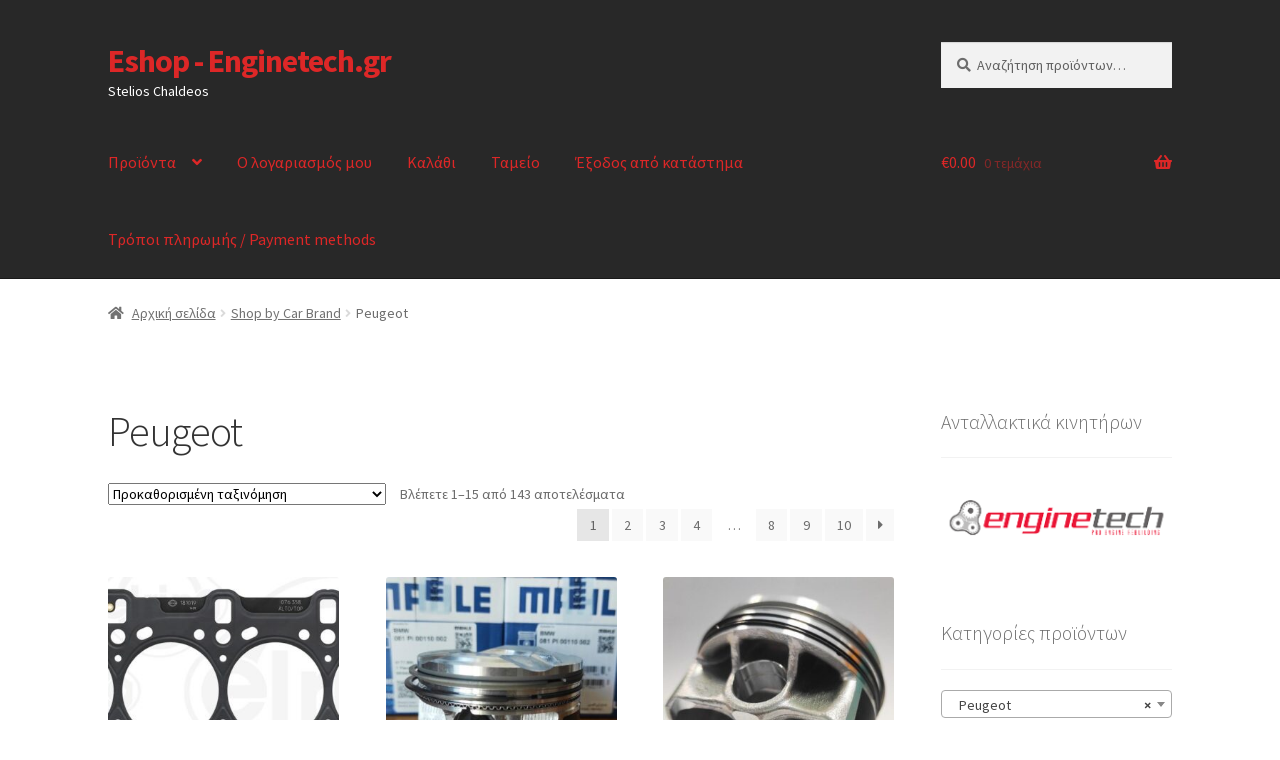

--- FILE ---
content_type: text/html; charset=UTF-8
request_url: https://eshop.enginetech.gr/product-category/bybrand/peugeot/
body_size: 39492
content:
<!doctype html>
<html lang="el">
<head>
<meta charset="UTF-8">
<meta name="viewport" content="width=device-width, initial-scale=1">
<link rel="profile" href="http://gmpg.org/xfn/11">
<link rel="pingback" href="https://eshop.enginetech.gr/xmlrpc.php">

<title>Peugeot &#8211; Eshop &#8211; Enginetech.gr</title>
<meta name='robots' content='max-image-preview:large' />
<script>window._wca = window._wca || [];</script>
<link rel='dns-prefetch' href='//stats.wp.com' />
<link rel='dns-prefetch' href='//fonts.googleapis.com' />
<link rel="alternate" type="application/rss+xml" title="Ροή RSS &raquo; Eshop - Enginetech.gr" href="https://eshop.enginetech.gr/feed/" />
<link rel="alternate" type="application/rss+xml" title="Ροή Σχολίων &raquo; Eshop - Enginetech.gr" href="https://eshop.enginetech.gr/comments/feed/" />
<link rel="alternate" type="application/rss+xml" title="Ροή για Eshop - Enginetech.gr &raquo; Peugeot Κατηγορία" href="https://eshop.enginetech.gr/product-category/bybrand/peugeot/feed/" />
<style id='wp-img-auto-sizes-contain-inline-css'>
img:is([sizes=auto i],[sizes^="auto," i]){contain-intrinsic-size:3000px 1500px}
/*# sourceURL=wp-img-auto-sizes-contain-inline-css */
</style>
<style id='wp-emoji-styles-inline-css'>

	img.wp-smiley, img.emoji {
		display: inline !important;
		border: none !important;
		box-shadow: none !important;
		height: 1em !important;
		width: 1em !important;
		margin: 0 0.07em !important;
		vertical-align: -0.1em !important;
		background: none !important;
		padding: 0 !important;
	}
/*# sourceURL=wp-emoji-styles-inline-css */
</style>
<style id='wp-block-library-inline-css'>
:root{--wp-block-synced-color:#7a00df;--wp-block-synced-color--rgb:122,0,223;--wp-bound-block-color:var(--wp-block-synced-color);--wp-editor-canvas-background:#ddd;--wp-admin-theme-color:#007cba;--wp-admin-theme-color--rgb:0,124,186;--wp-admin-theme-color-darker-10:#006ba1;--wp-admin-theme-color-darker-10--rgb:0,107,160.5;--wp-admin-theme-color-darker-20:#005a87;--wp-admin-theme-color-darker-20--rgb:0,90,135;--wp-admin-border-width-focus:2px}@media (min-resolution:192dpi){:root{--wp-admin-border-width-focus:1.5px}}.wp-element-button{cursor:pointer}:root .has-very-light-gray-background-color{background-color:#eee}:root .has-very-dark-gray-background-color{background-color:#313131}:root .has-very-light-gray-color{color:#eee}:root .has-very-dark-gray-color{color:#313131}:root .has-vivid-green-cyan-to-vivid-cyan-blue-gradient-background{background:linear-gradient(135deg,#00d084,#0693e3)}:root .has-purple-crush-gradient-background{background:linear-gradient(135deg,#34e2e4,#4721fb 50%,#ab1dfe)}:root .has-hazy-dawn-gradient-background{background:linear-gradient(135deg,#faaca8,#dad0ec)}:root .has-subdued-olive-gradient-background{background:linear-gradient(135deg,#fafae1,#67a671)}:root .has-atomic-cream-gradient-background{background:linear-gradient(135deg,#fdd79a,#004a59)}:root .has-nightshade-gradient-background{background:linear-gradient(135deg,#330968,#31cdcf)}:root .has-midnight-gradient-background{background:linear-gradient(135deg,#020381,#2874fc)}:root{--wp--preset--font-size--normal:16px;--wp--preset--font-size--huge:42px}.has-regular-font-size{font-size:1em}.has-larger-font-size{font-size:2.625em}.has-normal-font-size{font-size:var(--wp--preset--font-size--normal)}.has-huge-font-size{font-size:var(--wp--preset--font-size--huge)}.has-text-align-center{text-align:center}.has-text-align-left{text-align:left}.has-text-align-right{text-align:right}.has-fit-text{white-space:nowrap!important}#end-resizable-editor-section{display:none}.aligncenter{clear:both}.items-justified-left{justify-content:flex-start}.items-justified-center{justify-content:center}.items-justified-right{justify-content:flex-end}.items-justified-space-between{justify-content:space-between}.screen-reader-text{border:0;clip-path:inset(50%);height:1px;margin:-1px;overflow:hidden;padding:0;position:absolute;width:1px;word-wrap:normal!important}.screen-reader-text:focus{background-color:#ddd;clip-path:none;color:#444;display:block;font-size:1em;height:auto;left:5px;line-height:normal;padding:15px 23px 14px;text-decoration:none;top:5px;width:auto;z-index:100000}html :where(.has-border-color){border-style:solid}html :where([style*=border-top-color]){border-top-style:solid}html :where([style*=border-right-color]){border-right-style:solid}html :where([style*=border-bottom-color]){border-bottom-style:solid}html :where([style*=border-left-color]){border-left-style:solid}html :where([style*=border-width]){border-style:solid}html :where([style*=border-top-width]){border-top-style:solid}html :where([style*=border-right-width]){border-right-style:solid}html :where([style*=border-bottom-width]){border-bottom-style:solid}html :where([style*=border-left-width]){border-left-style:solid}html :where(img[class*=wp-image-]){height:auto;max-width:100%}:where(figure){margin:0 0 1em}html :where(.is-position-sticky){--wp-admin--admin-bar--position-offset:var(--wp-admin--admin-bar--height,0px)}@media screen and (max-width:600px){html :where(.is-position-sticky){--wp-admin--admin-bar--position-offset:0px}}

/*# sourceURL=wp-block-library-inline-css */
</style><style id='global-styles-inline-css'>
:root{--wp--preset--aspect-ratio--square: 1;--wp--preset--aspect-ratio--4-3: 4/3;--wp--preset--aspect-ratio--3-4: 3/4;--wp--preset--aspect-ratio--3-2: 3/2;--wp--preset--aspect-ratio--2-3: 2/3;--wp--preset--aspect-ratio--16-9: 16/9;--wp--preset--aspect-ratio--9-16: 9/16;--wp--preset--color--black: #000000;--wp--preset--color--cyan-bluish-gray: #abb8c3;--wp--preset--color--white: #ffffff;--wp--preset--color--pale-pink: #f78da7;--wp--preset--color--vivid-red: #cf2e2e;--wp--preset--color--luminous-vivid-orange: #ff6900;--wp--preset--color--luminous-vivid-amber: #fcb900;--wp--preset--color--light-green-cyan: #7bdcb5;--wp--preset--color--vivid-green-cyan: #00d084;--wp--preset--color--pale-cyan-blue: #8ed1fc;--wp--preset--color--vivid-cyan-blue: #0693e3;--wp--preset--color--vivid-purple: #9b51e0;--wp--preset--gradient--vivid-cyan-blue-to-vivid-purple: linear-gradient(135deg,rgb(6,147,227) 0%,rgb(155,81,224) 100%);--wp--preset--gradient--light-green-cyan-to-vivid-green-cyan: linear-gradient(135deg,rgb(122,220,180) 0%,rgb(0,208,130) 100%);--wp--preset--gradient--luminous-vivid-amber-to-luminous-vivid-orange: linear-gradient(135deg,rgb(252,185,0) 0%,rgb(255,105,0) 100%);--wp--preset--gradient--luminous-vivid-orange-to-vivid-red: linear-gradient(135deg,rgb(255,105,0) 0%,rgb(207,46,46) 100%);--wp--preset--gradient--very-light-gray-to-cyan-bluish-gray: linear-gradient(135deg,rgb(238,238,238) 0%,rgb(169,184,195) 100%);--wp--preset--gradient--cool-to-warm-spectrum: linear-gradient(135deg,rgb(74,234,220) 0%,rgb(151,120,209) 20%,rgb(207,42,186) 40%,rgb(238,44,130) 60%,rgb(251,105,98) 80%,rgb(254,248,76) 100%);--wp--preset--gradient--blush-light-purple: linear-gradient(135deg,rgb(255,206,236) 0%,rgb(152,150,240) 100%);--wp--preset--gradient--blush-bordeaux: linear-gradient(135deg,rgb(254,205,165) 0%,rgb(254,45,45) 50%,rgb(107,0,62) 100%);--wp--preset--gradient--luminous-dusk: linear-gradient(135deg,rgb(255,203,112) 0%,rgb(199,81,192) 50%,rgb(65,88,208) 100%);--wp--preset--gradient--pale-ocean: linear-gradient(135deg,rgb(255,245,203) 0%,rgb(182,227,212) 50%,rgb(51,167,181) 100%);--wp--preset--gradient--electric-grass: linear-gradient(135deg,rgb(202,248,128) 0%,rgb(113,206,126) 100%);--wp--preset--gradient--midnight: linear-gradient(135deg,rgb(2,3,129) 0%,rgb(40,116,252) 100%);--wp--preset--font-size--small: 14px;--wp--preset--font-size--medium: 23px;--wp--preset--font-size--large: 26px;--wp--preset--font-size--x-large: 42px;--wp--preset--font-size--normal: 16px;--wp--preset--font-size--huge: 37px;--wp--preset--spacing--20: 0.44rem;--wp--preset--spacing--30: 0.67rem;--wp--preset--spacing--40: 1rem;--wp--preset--spacing--50: 1.5rem;--wp--preset--spacing--60: 2.25rem;--wp--preset--spacing--70: 3.38rem;--wp--preset--spacing--80: 5.06rem;--wp--preset--shadow--natural: 6px 6px 9px rgba(0, 0, 0, 0.2);--wp--preset--shadow--deep: 12px 12px 50px rgba(0, 0, 0, 0.4);--wp--preset--shadow--sharp: 6px 6px 0px rgba(0, 0, 0, 0.2);--wp--preset--shadow--outlined: 6px 6px 0px -3px rgb(255, 255, 255), 6px 6px rgb(0, 0, 0);--wp--preset--shadow--crisp: 6px 6px 0px rgb(0, 0, 0);}:root :where(.is-layout-flow) > :first-child{margin-block-start: 0;}:root :where(.is-layout-flow) > :last-child{margin-block-end: 0;}:root :where(.is-layout-flow) > *{margin-block-start: 24px;margin-block-end: 0;}:root :where(.is-layout-constrained) > :first-child{margin-block-start: 0;}:root :where(.is-layout-constrained) > :last-child{margin-block-end: 0;}:root :where(.is-layout-constrained) > *{margin-block-start: 24px;margin-block-end: 0;}:root :where(.is-layout-flex){gap: 24px;}:root :where(.is-layout-grid){gap: 24px;}body .is-layout-flex{display: flex;}.is-layout-flex{flex-wrap: wrap;align-items: center;}.is-layout-flex > :is(*, div){margin: 0;}body .is-layout-grid{display: grid;}.is-layout-grid > :is(*, div){margin: 0;}.has-black-color{color: var(--wp--preset--color--black) !important;}.has-cyan-bluish-gray-color{color: var(--wp--preset--color--cyan-bluish-gray) !important;}.has-white-color{color: var(--wp--preset--color--white) !important;}.has-pale-pink-color{color: var(--wp--preset--color--pale-pink) !important;}.has-vivid-red-color{color: var(--wp--preset--color--vivid-red) !important;}.has-luminous-vivid-orange-color{color: var(--wp--preset--color--luminous-vivid-orange) !important;}.has-luminous-vivid-amber-color{color: var(--wp--preset--color--luminous-vivid-amber) !important;}.has-light-green-cyan-color{color: var(--wp--preset--color--light-green-cyan) !important;}.has-vivid-green-cyan-color{color: var(--wp--preset--color--vivid-green-cyan) !important;}.has-pale-cyan-blue-color{color: var(--wp--preset--color--pale-cyan-blue) !important;}.has-vivid-cyan-blue-color{color: var(--wp--preset--color--vivid-cyan-blue) !important;}.has-vivid-purple-color{color: var(--wp--preset--color--vivid-purple) !important;}.has-black-background-color{background-color: var(--wp--preset--color--black) !important;}.has-cyan-bluish-gray-background-color{background-color: var(--wp--preset--color--cyan-bluish-gray) !important;}.has-white-background-color{background-color: var(--wp--preset--color--white) !important;}.has-pale-pink-background-color{background-color: var(--wp--preset--color--pale-pink) !important;}.has-vivid-red-background-color{background-color: var(--wp--preset--color--vivid-red) !important;}.has-luminous-vivid-orange-background-color{background-color: var(--wp--preset--color--luminous-vivid-orange) !important;}.has-luminous-vivid-amber-background-color{background-color: var(--wp--preset--color--luminous-vivid-amber) !important;}.has-light-green-cyan-background-color{background-color: var(--wp--preset--color--light-green-cyan) !important;}.has-vivid-green-cyan-background-color{background-color: var(--wp--preset--color--vivid-green-cyan) !important;}.has-pale-cyan-blue-background-color{background-color: var(--wp--preset--color--pale-cyan-blue) !important;}.has-vivid-cyan-blue-background-color{background-color: var(--wp--preset--color--vivid-cyan-blue) !important;}.has-vivid-purple-background-color{background-color: var(--wp--preset--color--vivid-purple) !important;}.has-black-border-color{border-color: var(--wp--preset--color--black) !important;}.has-cyan-bluish-gray-border-color{border-color: var(--wp--preset--color--cyan-bluish-gray) !important;}.has-white-border-color{border-color: var(--wp--preset--color--white) !important;}.has-pale-pink-border-color{border-color: var(--wp--preset--color--pale-pink) !important;}.has-vivid-red-border-color{border-color: var(--wp--preset--color--vivid-red) !important;}.has-luminous-vivid-orange-border-color{border-color: var(--wp--preset--color--luminous-vivid-orange) !important;}.has-luminous-vivid-amber-border-color{border-color: var(--wp--preset--color--luminous-vivid-amber) !important;}.has-light-green-cyan-border-color{border-color: var(--wp--preset--color--light-green-cyan) !important;}.has-vivid-green-cyan-border-color{border-color: var(--wp--preset--color--vivid-green-cyan) !important;}.has-pale-cyan-blue-border-color{border-color: var(--wp--preset--color--pale-cyan-blue) !important;}.has-vivid-cyan-blue-border-color{border-color: var(--wp--preset--color--vivid-cyan-blue) !important;}.has-vivid-purple-border-color{border-color: var(--wp--preset--color--vivid-purple) !important;}.has-vivid-cyan-blue-to-vivid-purple-gradient-background{background: var(--wp--preset--gradient--vivid-cyan-blue-to-vivid-purple) !important;}.has-light-green-cyan-to-vivid-green-cyan-gradient-background{background: var(--wp--preset--gradient--light-green-cyan-to-vivid-green-cyan) !important;}.has-luminous-vivid-amber-to-luminous-vivid-orange-gradient-background{background: var(--wp--preset--gradient--luminous-vivid-amber-to-luminous-vivid-orange) !important;}.has-luminous-vivid-orange-to-vivid-red-gradient-background{background: var(--wp--preset--gradient--luminous-vivid-orange-to-vivid-red) !important;}.has-very-light-gray-to-cyan-bluish-gray-gradient-background{background: var(--wp--preset--gradient--very-light-gray-to-cyan-bluish-gray) !important;}.has-cool-to-warm-spectrum-gradient-background{background: var(--wp--preset--gradient--cool-to-warm-spectrum) !important;}.has-blush-light-purple-gradient-background{background: var(--wp--preset--gradient--blush-light-purple) !important;}.has-blush-bordeaux-gradient-background{background: var(--wp--preset--gradient--blush-bordeaux) !important;}.has-luminous-dusk-gradient-background{background: var(--wp--preset--gradient--luminous-dusk) !important;}.has-pale-ocean-gradient-background{background: var(--wp--preset--gradient--pale-ocean) !important;}.has-electric-grass-gradient-background{background: var(--wp--preset--gradient--electric-grass) !important;}.has-midnight-gradient-background{background: var(--wp--preset--gradient--midnight) !important;}.has-small-font-size{font-size: var(--wp--preset--font-size--small) !important;}.has-medium-font-size{font-size: var(--wp--preset--font-size--medium) !important;}.has-large-font-size{font-size: var(--wp--preset--font-size--large) !important;}.has-x-large-font-size{font-size: var(--wp--preset--font-size--x-large) !important;}
/*# sourceURL=global-styles-inline-css */
</style>

<style id='classic-theme-styles-inline-css'>
/*! This file is auto-generated */
.wp-block-button__link{color:#fff;background-color:#32373c;border-radius:9999px;box-shadow:none;text-decoration:none;padding:calc(.667em + 2px) calc(1.333em + 2px);font-size:1.125em}.wp-block-file__button{background:#32373c;color:#fff;text-decoration:none}
/*# sourceURL=/wp-includes/css/classic-themes.min.css */
</style>
<link rel='stylesheet' id='storefront-gutenberg-blocks-css' href='https://eshop.enginetech.gr/wp-content/themes/storefront/assets/css/base/gutenberg-blocks.css?ver=4.6.2' media='all' />
<style id='storefront-gutenberg-blocks-inline-css'>

				.wp-block-button__link:not(.has-text-color) {
					color: #dd3333;
				}

				.wp-block-button__link:not(.has-text-color):hover,
				.wp-block-button__link:not(.has-text-color):focus,
				.wp-block-button__link:not(.has-text-color):active {
					color: #dd3333;
				}

				.wp-block-button__link:not(.has-background) {
					background-color: #c9c9c9;
				}

				.wp-block-button__link:not(.has-background):hover,
				.wp-block-button__link:not(.has-background):focus,
				.wp-block-button__link:not(.has-background):active {
					border-color: #b0b0b0;
					background-color: #b0b0b0;
				}

				.wc-block-grid__products .wc-block-grid__product .wp-block-button__link {
					background-color: #c9c9c9;
					border-color: #c9c9c9;
					color: #dd3333;
				}

				.wp-block-quote footer,
				.wp-block-quote cite,
				.wp-block-quote__citation {
					color: #6d6d6d;
				}

				.wp-block-pullquote cite,
				.wp-block-pullquote footer,
				.wp-block-pullquote__citation {
					color: #6d6d6d;
				}

				.wp-block-image figcaption {
					color: #6d6d6d;
				}

				.wp-block-separator.is-style-dots::before {
					color: #333333;
				}

				.wp-block-file a.wp-block-file__button {
					color: #dd3333;
					background-color: #c9c9c9;
					border-color: #c9c9c9;
				}

				.wp-block-file a.wp-block-file__button:hover,
				.wp-block-file a.wp-block-file__button:focus,
				.wp-block-file a.wp-block-file__button:active {
					color: #dd3333;
					background-color: #b0b0b0;
				}

				.wp-block-code,
				.wp-block-preformatted pre {
					color: #6d6d6d;
				}

				.wp-block-table:not( .has-background ):not( .is-style-stripes ) tbody tr:nth-child(2n) td {
					background-color: #fdfdfd;
				}

				.wp-block-cover .wp-block-cover__inner-container h1:not(.has-text-color),
				.wp-block-cover .wp-block-cover__inner-container h2:not(.has-text-color),
				.wp-block-cover .wp-block-cover__inner-container h3:not(.has-text-color),
				.wp-block-cover .wp-block-cover__inner-container h4:not(.has-text-color),
				.wp-block-cover .wp-block-cover__inner-container h5:not(.has-text-color),
				.wp-block-cover .wp-block-cover__inner-container h6:not(.has-text-color) {
					color: #000000;
				}

				div.wc-block-components-price-slider__range-input-progress,
				.rtl .wc-block-components-price-slider__range-input-progress {
					--range-color: #dd3333;
				}

				/* Target only IE11 */
				@media all and (-ms-high-contrast: none), (-ms-high-contrast: active) {
					.wc-block-components-price-slider__range-input-progress {
						background: #dd3333;
					}
				}

				.wc-block-components-button:not(.is-link) {
					background-color: #333333;
					color: #ffffff;
				}

				.wc-block-components-button:not(.is-link):hover,
				.wc-block-components-button:not(.is-link):focus,
				.wc-block-components-button:not(.is-link):active {
					background-color: #1a1a1a;
					color: #ffffff;
				}

				.wc-block-components-button:not(.is-link):disabled {
					background-color: #333333;
					color: #ffffff;
				}

				.wc-block-cart__submit-container {
					background-color: #ffffff;
				}

				.wc-block-cart__submit-container::before {
					color: rgba(220,220,220,0.5);
				}

				.wc-block-components-order-summary-item__quantity {
					background-color: #ffffff;
					border-color: #6d6d6d;
					box-shadow: 0 0 0 2px #ffffff;
					color: #6d6d6d;
				}
			
/*# sourceURL=storefront-gutenberg-blocks-inline-css */
</style>
<link rel='stylesheet' id='woof-css' href='https://eshop.enginetech.gr/wp-content/plugins/woocommerce-products-filter/css/front.css?ver=1.3.7.4' media='all' />
<style id='woof-inline-css'>

.woof_products_top_panel li span, .woof_products_top_panel2 li span{background: url(https://eshop.enginetech.gr/wp-content/plugins/woocommerce-products-filter/img/delete.png);background-size: 14px 14px;background-repeat: no-repeat;background-position: right;}
.woof_edit_view{
                    display: none;
                }
.woof_price_search_container .price_slider_amount button.button{
                        display: none;
                    }

                    /***** END: hiding submit button of the price slider ******/

/*# sourceURL=woof-inline-css */
</style>
<link rel='stylesheet' id='chosen-drop-down-css' href='https://eshop.enginetech.gr/wp-content/plugins/woocommerce-products-filter/js/chosen/chosen.min.css?ver=1.3.7.4' media='all' />
<link rel='stylesheet' id='woof_by_author_html_items-css' href='https://eshop.enginetech.gr/wp-content/plugins/woocommerce-products-filter/ext/by_author/css/by_author.css?ver=1.3.7.4' media='all' />
<link rel='stylesheet' id='woof_by_instock_html_items-css' href='https://eshop.enginetech.gr/wp-content/plugins/woocommerce-products-filter/ext/by_instock/css/by_instock.css?ver=1.3.7.4' media='all' />
<link rel='stylesheet' id='woof_by_onsales_html_items-css' href='https://eshop.enginetech.gr/wp-content/plugins/woocommerce-products-filter/ext/by_onsales/css/by_onsales.css?ver=1.3.7.4' media='all' />
<link rel='stylesheet' id='woof_by_text_html_items-css' href='https://eshop.enginetech.gr/wp-content/plugins/woocommerce-products-filter/ext/by_text/assets/css/front.css?ver=1.3.7.4' media='all' />
<link rel='stylesheet' id='woof_label_html_items-css' href='https://eshop.enginetech.gr/wp-content/plugins/woocommerce-products-filter/ext/label/css/html_types/label.css?ver=1.3.7.4' media='all' />
<link rel='stylesheet' id='woof_select_radio_check_html_items-css' href='https://eshop.enginetech.gr/wp-content/plugins/woocommerce-products-filter/ext/select_radio_check/css/html_types/select_radio_check.css?ver=1.3.7.4' media='all' />
<link rel='stylesheet' id='woof_sd_html_items_checkbox-css' href='https://eshop.enginetech.gr/wp-content/plugins/woocommerce-products-filter/ext/smart_designer/css/elements/checkbox.css?ver=1.3.7.4' media='all' />
<link rel='stylesheet' id='woof_sd_html_items_radio-css' href='https://eshop.enginetech.gr/wp-content/plugins/woocommerce-products-filter/ext/smart_designer/css/elements/radio.css?ver=1.3.7.4' media='all' />
<link rel='stylesheet' id='woof_sd_html_items_switcher-css' href='https://eshop.enginetech.gr/wp-content/plugins/woocommerce-products-filter/ext/smart_designer/css/elements/switcher.css?ver=1.3.7.4' media='all' />
<link rel='stylesheet' id='woof_sd_html_items_color-css' href='https://eshop.enginetech.gr/wp-content/plugins/woocommerce-products-filter/ext/smart_designer/css/elements/color.css?ver=1.3.7.4' media='all' />
<link rel='stylesheet' id='woof_sd_html_items_tooltip-css' href='https://eshop.enginetech.gr/wp-content/plugins/woocommerce-products-filter/ext/smart_designer/css/tooltip.css?ver=1.3.7.4' media='all' />
<link rel='stylesheet' id='woof_sd_html_items_front-css' href='https://eshop.enginetech.gr/wp-content/plugins/woocommerce-products-filter/ext/smart_designer/css/front.css?ver=1.3.7.4' media='all' />
<link rel='stylesheet' id='woof-switcher23-css' href='https://eshop.enginetech.gr/wp-content/plugins/woocommerce-products-filter/css/switcher.css?ver=1.3.7.4' media='all' />
<style id='woocommerce-inline-inline-css'>
.woocommerce form .form-row .required { visibility: visible; }
/*# sourceURL=woocommerce-inline-inline-css */
</style>
<link rel='stylesheet' id='storefront-style-css' href='https://eshop.enginetech.gr/wp-content/themes/storefront/style.css?ver=4.6.2' media='all' />
<style id='storefront-style-inline-css'>

			.main-navigation ul li a,
			.site-title a,
			ul.menu li a,
			.site-branding h1 a,
			button.menu-toggle,
			button.menu-toggle:hover,
			.handheld-navigation .dropdown-toggle {
				color: #dd2727;
			}

			button.menu-toggle,
			button.menu-toggle:hover {
				border-color: #dd2727;
			}

			.main-navigation ul li a:hover,
			.main-navigation ul li:hover > a,
			.site-title a:hover,
			.site-header ul.menu li.current-menu-item > a {
				color: #ff6868;
			}

			table:not( .has-background ) th {
				background-color: #f8f8f8;
			}

			table:not( .has-background ) tbody td {
				background-color: #fdfdfd;
			}

			table:not( .has-background ) tbody tr:nth-child(2n) td,
			fieldset,
			fieldset legend {
				background-color: #fbfbfb;
			}

			.site-header,
			.secondary-navigation ul ul,
			.main-navigation ul.menu > li.menu-item-has-children:after,
			.secondary-navigation ul.menu ul,
			.storefront-handheld-footer-bar,
			.storefront-handheld-footer-bar ul li > a,
			.storefront-handheld-footer-bar ul li.search .site-search,
			button.menu-toggle,
			button.menu-toggle:hover {
				background-color: #282828;
			}

			p.site-description,
			.site-header,
			.storefront-handheld-footer-bar {
				color: #ffffff;
			}

			button.menu-toggle:after,
			button.menu-toggle:before,
			button.menu-toggle span:before {
				background-color: #dd2727;
			}

			h1, h2, h3, h4, h5, h6, .wc-block-grid__product-title {
				color: #333333;
			}

			.widget h1 {
				border-bottom-color: #333333;
			}

			body,
			.secondary-navigation a {
				color: #6d6d6d;
			}

			.widget-area .widget a,
			.hentry .entry-header .posted-on a,
			.hentry .entry-header .post-author a,
			.hentry .entry-header .post-comments a,
			.hentry .entry-header .byline a {
				color: #727272;
			}

			a {
				color: #dd3333;
			}

			a:focus,
			button:focus,
			.button.alt:focus,
			input:focus,
			textarea:focus,
			input[type="button"]:focus,
			input[type="reset"]:focus,
			input[type="submit"]:focus,
			input[type="email"]:focus,
			input[type="tel"]:focus,
			input[type="url"]:focus,
			input[type="password"]:focus,
			input[type="search"]:focus {
				outline-color: #dd3333;
			}

			button, input[type="button"], input[type="reset"], input[type="submit"], .button, .widget a.button {
				background-color: #c9c9c9;
				border-color: #c9c9c9;
				color: #dd3333;
			}

			button:hover, input[type="button"]:hover, input[type="reset"]:hover, input[type="submit"]:hover, .button:hover, .widget a.button:hover {
				background-color: #b0b0b0;
				border-color: #b0b0b0;
				color: #dd3333;
			}

			button.alt, input[type="button"].alt, input[type="reset"].alt, input[type="submit"].alt, .button.alt, .widget-area .widget a.button.alt {
				background-color: #333333;
				border-color: #333333;
				color: #ffffff;
			}

			button.alt:hover, input[type="button"].alt:hover, input[type="reset"].alt:hover, input[type="submit"].alt:hover, .button.alt:hover, .widget-area .widget a.button.alt:hover {
				background-color: #1a1a1a;
				border-color: #1a1a1a;
				color: #ffffff;
			}

			.pagination .page-numbers li .page-numbers.current {
				background-color: #e6e6e6;
				color: #636363;
			}

			#comments .comment-list .comment-content .comment-text {
				background-color: #f8f8f8;
			}

			.site-footer {
				background-color: #f0f0f0;
				color: #6d6d6d;
			}

			.site-footer a:not(.button):not(.components-button) {
				color: #333333;
			}

			.site-footer .storefront-handheld-footer-bar a:not(.button):not(.components-button) {
				color: #dd2727;
			}

			.site-footer h1, .site-footer h2, .site-footer h3, .site-footer h4, .site-footer h5, .site-footer h6, .site-footer .widget .widget-title, .site-footer .widget .widgettitle {
				color: #333333;
			}

			.page-template-template-homepage.has-post-thumbnail .type-page.has-post-thumbnail .entry-title {
				color: #000000;
			}

			.page-template-template-homepage.has-post-thumbnail .type-page.has-post-thumbnail .entry-content {
				color: #000000;
			}

			@media screen and ( min-width: 768px ) {
				.secondary-navigation ul.menu a:hover {
					color: #ffffff;
				}

				.secondary-navigation ul.menu a {
					color: #ffffff;
				}

				.main-navigation ul.menu ul.sub-menu,
				.main-navigation ul.nav-menu ul.children {
					background-color: #191919;
				}

				.site-header {
					border-bottom-color: #191919;
				}
			}
/*# sourceURL=storefront-style-inline-css */
</style>
<link rel='stylesheet' id='storefront-icons-css' href='https://eshop.enginetech.gr/wp-content/themes/storefront/assets/css/base/icons.css?ver=4.6.2' media='all' />
<link rel='stylesheet' id='storefront-fonts-css' href='https://fonts.googleapis.com/css?family=Source+Sans+Pro%3A400%2C300%2C300italic%2C400italic%2C600%2C700%2C900&#038;subset=latin%2Clatin-ext&#038;ver=4.6.2' media='all' />
<link rel='stylesheet' id='storefront-jetpack-widgets-css' href='https://eshop.enginetech.gr/wp-content/themes/storefront/assets/css/jetpack/widgets.css?ver=4.6.2' media='all' />
<link rel='stylesheet' id='storefront-woocommerce-style-css' href='https://eshop.enginetech.gr/wp-content/themes/storefront/assets/css/woocommerce/woocommerce.css?ver=4.6.2' media='all' />
<style id='storefront-woocommerce-style-inline-css'>
@font-face {
				font-family: star;
				src: url(https://eshop.enginetech.gr/wp-content/plugins/woocommerce/assets/fonts/star.eot);
				src:
					url(https://eshop.enginetech.gr/wp-content/plugins/woocommerce/assets/fonts/star.eot?#iefix) format("embedded-opentype"),
					url(https://eshop.enginetech.gr/wp-content/plugins/woocommerce/assets/fonts/star.woff) format("woff"),
					url(https://eshop.enginetech.gr/wp-content/plugins/woocommerce/assets/fonts/star.ttf) format("truetype"),
					url(https://eshop.enginetech.gr/wp-content/plugins/woocommerce/assets/fonts/star.svg#star) format("svg");
				font-weight: 400;
				font-style: normal;
			}
			@font-face {
				font-family: WooCommerce;
				src: url(https://eshop.enginetech.gr/wp-content/plugins/woocommerce/assets/fonts/WooCommerce.eot);
				src:
					url(https://eshop.enginetech.gr/wp-content/plugins/woocommerce/assets/fonts/WooCommerce.eot?#iefix) format("embedded-opentype"),
					url(https://eshop.enginetech.gr/wp-content/plugins/woocommerce/assets/fonts/WooCommerce.woff) format("woff"),
					url(https://eshop.enginetech.gr/wp-content/plugins/woocommerce/assets/fonts/WooCommerce.ttf) format("truetype"),
					url(https://eshop.enginetech.gr/wp-content/plugins/woocommerce/assets/fonts/WooCommerce.svg#WooCommerce) format("svg");
				font-weight: 400;
				font-style: normal;
			}

			a.cart-contents,
			.site-header-cart .widget_shopping_cart a {
				color: #dd2727;
			}

			a.cart-contents:hover,
			.site-header-cart .widget_shopping_cart a:hover,
			.site-header-cart:hover > li > a {
				color: #ff6868;
			}

			table.cart td.product-remove,
			table.cart td.actions {
				border-top-color: #ffffff;
			}

			.storefront-handheld-footer-bar ul li.cart .count {
				background-color: #dd2727;
				color: #282828;
				border-color: #282828;
			}

			.woocommerce-tabs ul.tabs li.active a,
			ul.products li.product .price,
			.onsale,
			.wc-block-grid__product-onsale,
			.widget_search form:before,
			.widget_product_search form:before {
				color: #6d6d6d;
			}

			.woocommerce-breadcrumb a,
			a.woocommerce-review-link,
			.product_meta a {
				color: #727272;
			}

			.wc-block-grid__product-onsale,
			.onsale {
				border-color: #6d6d6d;
			}

			.star-rating span:before,
			.quantity .plus, .quantity .minus,
			p.stars a:hover:after,
			p.stars a:after,
			.star-rating span:before,
			#payment .payment_methods li input[type=radio]:first-child:checked+label:before {
				color: #dd3333;
			}

			.widget_price_filter .ui-slider .ui-slider-range,
			.widget_price_filter .ui-slider .ui-slider-handle {
				background-color: #dd3333;
			}

			.order_details {
				background-color: #f8f8f8;
			}

			.order_details > li {
				border-bottom: 1px dotted #e3e3e3;
			}

			.order_details:before,
			.order_details:after {
				background: -webkit-linear-gradient(transparent 0,transparent 0),-webkit-linear-gradient(135deg,#f8f8f8 33.33%,transparent 33.33%),-webkit-linear-gradient(45deg,#f8f8f8 33.33%,transparent 33.33%)
			}

			#order_review {
				background-color: #ffffff;
			}

			#payment .payment_methods > li .payment_box,
			#payment .place-order {
				background-color: #fafafa;
			}

			#payment .payment_methods > li:not(.woocommerce-notice) {
				background-color: #f5f5f5;
			}

			#payment .payment_methods > li:not(.woocommerce-notice):hover {
				background-color: #f0f0f0;
			}

			.woocommerce-pagination .page-numbers li .page-numbers.current {
				background-color: #e6e6e6;
				color: #636363;
			}

			.wc-block-grid__product-onsale,
			.onsale,
			.woocommerce-pagination .page-numbers li .page-numbers:not(.current) {
				color: #6d6d6d;
			}

			p.stars a:before,
			p.stars a:hover~a:before,
			p.stars.selected a.active~a:before {
				color: #6d6d6d;
			}

			p.stars.selected a.active:before,
			p.stars:hover a:before,
			p.stars.selected a:not(.active):before,
			p.stars.selected a.active:before {
				color: #dd3333;
			}

			.single-product div.product .woocommerce-product-gallery .woocommerce-product-gallery__trigger {
				background-color: #c9c9c9;
				color: #dd3333;
			}

			.single-product div.product .woocommerce-product-gallery .woocommerce-product-gallery__trigger:hover {
				background-color: #b0b0b0;
				border-color: #b0b0b0;
				color: #dd3333;
			}

			.button.added_to_cart:focus,
			.button.wc-forward:focus {
				outline-color: #dd3333;
			}

			.added_to_cart,
			.site-header-cart .widget_shopping_cart a.button,
			.wc-block-grid__products .wc-block-grid__product .wp-block-button__link {
				background-color: #c9c9c9;
				border-color: #c9c9c9;
				color: #dd3333;
			}

			.added_to_cart:hover,
			.site-header-cart .widget_shopping_cart a.button:hover,
			.wc-block-grid__products .wc-block-grid__product .wp-block-button__link:hover {
				background-color: #b0b0b0;
				border-color: #b0b0b0;
				color: #dd3333;
			}

			.added_to_cart.alt, .added_to_cart, .widget a.button.checkout {
				background-color: #333333;
				border-color: #333333;
				color: #ffffff;
			}

			.added_to_cart.alt:hover, .added_to_cart:hover, .widget a.button.checkout:hover {
				background-color: #1a1a1a;
				border-color: #1a1a1a;
				color: #ffffff;
			}

			.button.loading {
				color: #c9c9c9;
			}

			.button.loading:hover {
				background-color: #c9c9c9;
			}

			.button.loading:after {
				color: #dd3333;
			}

			@media screen and ( min-width: 768px ) {
				.site-header-cart .widget_shopping_cart,
				.site-header .product_list_widget li .quantity {
					color: #ffffff;
				}

				.site-header-cart .widget_shopping_cart .buttons,
				.site-header-cart .widget_shopping_cart .total {
					background-color: #1e1e1e;
				}

				.site-header-cart .widget_shopping_cart {
					background-color: #191919;
				}
			}
				.storefront-product-pagination a {
					color: #6d6d6d;
					background-color: #ffffff;
				}
				.storefront-sticky-add-to-cart {
					color: #6d6d6d;
					background-color: #ffffff;
				}

				.storefront-sticky-add-to-cart a:not(.button) {
					color: #dd2727;
				}
/*# sourceURL=storefront-woocommerce-style-inline-css */
</style>
<link rel='stylesheet' id='wooco-frontend-css' href='https://eshop.enginetech.gr/wp-content/plugins/woo-combo-offers/assets/css/frontend.css?ver=6.9' media='all' />
<link rel='stylesheet' id='storefront-woocommerce-brands-style-css' href='https://eshop.enginetech.gr/wp-content/themes/storefront/assets/css/woocommerce/extensions/brands.css?ver=4.6.2' media='all' />
<script id="woof-husky-js-extra">
var woof_husky_txt = {"ajax_url":"https://eshop.enginetech.gr/wp-admin/admin-ajax.php","plugin_uri":"https://eshop.enginetech.gr/wp-content/plugins/woocommerce-products-filter/ext/by_text/","loader":"https://eshop.enginetech.gr/wp-content/plugins/woocommerce-products-filter/ext/by_text/assets/img/ajax-loader.gif","not_found":"Nothing found!","prev":"Prev","next":"Next","site_link":"https://eshop.enginetech.gr","default_data":{"placeholder":"","behavior":"title","search_by_full_word":0,"autocomplete":1,"how_to_open_links":0,"taxonomy_compatibility":0,"sku_compatibility":0,"custom_fields":"","search_desc_variant":0,"view_text_length":10,"min_symbols":3,"max_posts":10,"image":"","notes_for_customer":"","template":"default","max_open_height":300,"page":0}};
//# sourceURL=woof-husky-js-extra
</script>
<script src="https://eshop.enginetech.gr/wp-content/plugins/woocommerce-products-filter/ext/by_text/assets/js/husky.js?ver=1.3.7.4" id="woof-husky-js"></script>
<script src="https://eshop.enginetech.gr/wp-includes/js/jquery/jquery.min.js?ver=3.7.1" id="jquery-core-js"></script>
<script src="https://eshop.enginetech.gr/wp-includes/js/jquery/jquery-migrate.min.js?ver=3.4.1" id="jquery-migrate-js"></script>
<script src="https://eshop.enginetech.gr/wp-content/plugins/woocommerce/assets/js/jquery-blockui/jquery.blockUI.min.js?ver=2.7.0-wc.10.4.3" id="wc-jquery-blockui-js" defer data-wp-strategy="defer"></script>
<script id="wc-add-to-cart-js-extra">
var wc_add_to_cart_params = {"ajax_url":"/wp-admin/admin-ajax.php","wc_ajax_url":"/?wc-ajax=%%endpoint%%","i18n_view_cart":"\u039a\u03b1\u03bb\u03ac\u03b8\u03b9","cart_url":"https://eshop.enginetech.gr/cart/","is_cart":"","cart_redirect_after_add":"no"};
//# sourceURL=wc-add-to-cart-js-extra
</script>
<script src="https://eshop.enginetech.gr/wp-content/plugins/woocommerce/assets/js/frontend/add-to-cart.min.js?ver=10.4.3" id="wc-add-to-cart-js" defer data-wp-strategy="defer"></script>
<script src="https://eshop.enginetech.gr/wp-content/plugins/woocommerce/assets/js/js-cookie/js.cookie.min.js?ver=2.1.4-wc.10.4.3" id="wc-js-cookie-js" defer data-wp-strategy="defer"></script>
<script id="woocommerce-js-extra">
var woocommerce_params = {"ajax_url":"/wp-admin/admin-ajax.php","wc_ajax_url":"/?wc-ajax=%%endpoint%%","i18n_password_show":"\u0395\u03bc\u03c6\u03ac\u03bd\u03b9\u03c3\u03b7 \u03c3\u03c5\u03bd\u03b8\u03b7\u03bc\u03b1\u03c4\u03b9\u03ba\u03bf\u03cd","i18n_password_hide":"\u0391\u03c0\u03cc\u03ba\u03c1\u03c5\u03c8\u03b7 \u03c3\u03c5\u03bd\u03b8\u03b7\u03bc\u03b1\u03c4\u03b9\u03ba\u03bf\u03cd"};
//# sourceURL=woocommerce-js-extra
</script>
<script src="https://eshop.enginetech.gr/wp-content/plugins/woocommerce/assets/js/frontend/woocommerce.min.js?ver=10.4.3" id="woocommerce-js" defer data-wp-strategy="defer"></script>
<script id="wc-cart-fragments-js-extra">
var wc_cart_fragments_params = {"ajax_url":"/wp-admin/admin-ajax.php","wc_ajax_url":"/?wc-ajax=%%endpoint%%","cart_hash_key":"wc_cart_hash_ad992cef970b6cb8820a08c8adbeb769","fragment_name":"wc_fragments_ad992cef970b6cb8820a08c8adbeb769","request_timeout":"5000"};
//# sourceURL=wc-cart-fragments-js-extra
</script>
<script src="https://eshop.enginetech.gr/wp-content/plugins/woocommerce/assets/js/frontend/cart-fragments.min.js?ver=10.4.3" id="wc-cart-fragments-js" defer data-wp-strategy="defer"></script>
<script src="https://stats.wp.com/s-202605.js" id="woocommerce-analytics-js" defer data-wp-strategy="defer"></script>
<link rel="https://api.w.org/" href="https://eshop.enginetech.gr/wp-json/" /><link rel="alternate" title="JSON" type="application/json" href="https://eshop.enginetech.gr/wp-json/wp/v2/product_cat/146" /><link rel="EditURI" type="application/rsd+xml" title="RSD" href="https://eshop.enginetech.gr/xmlrpc.php?rsd" />
<meta name="generator" content="WordPress 6.9" />
<meta name="generator" content="WooCommerce 10.4.3" />
<!-- Global site tag (gtag.js) - Google Analytics -->
<script async src="https://www.googletagmanager.com/gtag/js?id=UA-146522274-1">
</script>
<script>
  window.dataLayer = window.dataLayer || [];
  function gtag(){dataLayer.push(arguments);}
  gtag('js', new Date());

  gtag('config', 'UA-146522274-1');
</script>	<style>img#wpstats{display:none}</style>
			<noscript><style>.woocommerce-product-gallery{ opacity: 1 !important; }</style></noscript>
	<link rel="icon" href="https://eshop.enginetech.gr/wp-content/uploads/2017/11/5-100x100.jpg" sizes="32x32" />
<link rel="icon" href="https://eshop.enginetech.gr/wp-content/uploads/2017/11/5-324x324.jpg" sizes="192x192" />
<link rel="apple-touch-icon" href="https://eshop.enginetech.gr/wp-content/uploads/2017/11/5-324x324.jpg" />
<meta name="msapplication-TileImage" content="https://eshop.enginetech.gr/wp-content/uploads/2017/11/5-324x324.jpg" />
		<style id="wp-custom-css">
			.author, .cat-links, .comments-link, .tags-links, .posted-on
{
display:none;
}

.woocommerce-ordering
{
z-index: 900;!important
}		</style>
		<link rel='stylesheet' id='wc-blocks-style-css' href='https://eshop.enginetech.gr/wp-content/plugins/woocommerce/assets/client/blocks/wc-blocks.css?ver=wc-10.4.3' media='all' />
<link rel='stylesheet' id='woof_sections_style-css' href='https://eshop.enginetech.gr/wp-content/plugins/woocommerce-products-filter/ext/sections/css/sections.css?ver=1.3.7.4' media='all' />
<link rel='stylesheet' id='woof_tooltip-css-css' href='https://eshop.enginetech.gr/wp-content/plugins/woocommerce-products-filter/js/tooltip/css/tooltipster.bundle.min.css?ver=1.3.7.4' media='all' />
<link rel='stylesheet' id='woof_tooltip-css-noir-css' href='https://eshop.enginetech.gr/wp-content/plugins/woocommerce-products-filter/js/tooltip/css/plugins/tooltipster/sideTip/themes/tooltipster-sideTip-noir.min.css?ver=1.3.7.4' media='all' />
<link rel='stylesheet' id='ion.range-slider-css' href='https://eshop.enginetech.gr/wp-content/plugins/woocommerce-products-filter/js/ion.range-slider/css/ion.rangeSlider.css?ver=1.3.7.4' media='all' />
<link rel='stylesheet' id='select2-css' href='https://eshop.enginetech.gr/wp-content/plugins/woocommerce/assets/css/select2.css?ver=10.4.3' media='all' />
<link rel='stylesheet' id='woof-front-builder-css-css' href='https://eshop.enginetech.gr/wp-content/plugins/woocommerce-products-filter/ext/front_builder/css/front-builder.css?ver=1.3.7.4' media='all' />
<link rel='stylesheet' id='woof-slideout-tab-css-css' href='https://eshop.enginetech.gr/wp-content/plugins/woocommerce-products-filter/ext/slideout/css/jquery.tabSlideOut.css?ver=1.3.7.4' media='all' />
<link rel='stylesheet' id='woof-slideout-css-css' href='https://eshop.enginetech.gr/wp-content/plugins/woocommerce-products-filter/ext/slideout/css/slideout.css?ver=1.3.7.4' media='all' />
</head>

<body class="archive tax-product_cat term-peugeot term-146 wp-embed-responsive wp-theme-storefront theme-storefront woocommerce woocommerce-page woocommerce-no-js storefront-align-wide right-sidebar woocommerce-active">



<div id="page" class="hfeed site">
	
	<header id="masthead" class="site-header" role="banner" style="">

		<div class="col-full">		<a class="skip-link screen-reader-text" href="#site-navigation">Απευθείας μετάβαση στην πλοήγηση</a>
		<a class="skip-link screen-reader-text" href="#content">Μετάβαση σε περιεχόμενο</a>
				<div class="site-branding">
			<div class="beta site-title"><a href="https://eshop.enginetech.gr/" rel="home">Eshop - Enginetech.gr</a></div><p class="site-description">Stelios Chaldeos   </p>		</div>
					<div class="site-search">
				<div class="widget woocommerce widget_product_search"><form role="search" method="get" class="woocommerce-product-search" action="https://eshop.enginetech.gr/">
	<label class="screen-reader-text" for="woocommerce-product-search-field-0">Αναζήτηση για:</label>
	<input type="search" id="woocommerce-product-search-field-0" class="search-field" placeholder="Αναζήτηση προϊόντων&hellip;" value="" name="s" />
	<button type="submit" value="Αναζήτηση" class="">Αναζήτηση</button>
	<input type="hidden" name="post_type" value="product" />
</form>
</div>			</div>
			</div><div class="storefront-primary-navigation"><div class="col-full">		<nav id="site-navigation" class="main-navigation" role="navigation" aria-label="Βασική Πλοήγηση">
		<button id="site-navigation-menu-toggle" class="menu-toggle" aria-controls="site-navigation" aria-expanded="false"><span>Μενού</span></button>
			<div class="primary-navigation"><ul id="menu-menu" class="menu"><li id="menu-item-169" class="menu-item menu-item-type-custom menu-item-object-custom menu-item-home menu-item-has-children menu-item-169"><a href="https://eshop.enginetech.gr/">Προϊόντα</a>
<ul class="sub-menu">
	<li id="menu-item-170" class="menu-item menu-item-type-custom menu-item-object-custom menu-item-has-children menu-item-170"><a href="https://eshop.enginetech.gr/product-category/performance-section/performance-section-2/">Performance Section</a>
	<ul class="sub-menu">
		<li id="menu-item-189" class="menu-item menu-item-type-custom menu-item-object-custom menu-item-189"><a href="https://eshop.enginetech.gr/product-category/performance-section/performance-section-2/forged-pistons/">Forged Pistons (Σφυρήλατα Έμβολα)</a></li>
		<li id="menu-item-8049" class="menu-item menu-item-type-custom menu-item-object-custom menu-item-8049"><a href="https://eshop.enginetech.gr/product-category/performance-section-2/piston-rings/">High Performance Piston Rings</a></li>
		<li id="menu-item-186" class="menu-item menu-item-type-custom menu-item-object-custom menu-item-186"><a href="https://eshop.enginetech.gr/product-category/performance-section/performance-section-2/forged-connecting-rods-sfurilates-mpieles/">Forged Connecting Rods (Σφυρήλατες Μπιέλες)</a></li>
		<li id="menu-item-190" class="menu-item menu-item-type-custom menu-item-object-custom menu-item-has-children menu-item-190"><a href="https://eshop.enginetech.gr/product-category/performance-section/performance-section-2/valve-springs-retainers-elatiria-balbidon/">VALVE Springs &#038; retainers (ελατήρια βαλβίδων)</a>
		<ul class="sub-menu">
			<li id="menu-item-7021" class="menu-item menu-item-type-custom menu-item-object-custom menu-item-7021"><a href="https://eshop.enginetech.gr/product-category/performance-section-2/valve-springs-retainers-elatiria-balbidon/cat-cams/">CatCams valve springs+retainers</a></li>
			<li id="menu-item-7017" class="menu-item menu-item-type-custom menu-item-object-custom menu-item-7017"><a href="https://eshop.enginetech.gr/product-category/performance-section-2/valve-springs-retainers-elatiria-balbidon/catcams-valve-springs-list/">CatCams Valve springs List</a></li>
			<li id="menu-item-7023" class="menu-item menu-item-type-custom menu-item-object-custom menu-item-7023"><a href="https://eshop.enginetech.gr/product-category/performance-section-2/valve-springs-retainers-elatiria-balbidon/catcams-retainers-list/">CatCams Retainers List</a></li>
			<li id="menu-item-7819" class="menu-item menu-item-type-custom menu-item-object-custom menu-item-7819"><a href="https://eshop.enginetech.gr/product-category/performance-section-2/valve-springs-retainers-elatiria-balbidon/catcams-valve-springs-retainers-kit/">CatCams Valve springs + Retainers Kit</a></li>
			<li id="menu-item-7020" class="menu-item menu-item-type-custom menu-item-object-custom menu-item-7020"><a href="https://eshop.enginetech.gr/product/catcams-valve-springs-retainers-combination/">CatCams Valve springs + Retainers Combination</a></li>
		</ul>
</li>
		<li id="menu-item-191" class="menu-item menu-item-type-custom menu-item-object-custom menu-item-191"><a href="https://eshop.enginetech.gr/product-category/performance-section/performance-section-2/engine-bearings-kouzineta-1/">Engine Bearings (Κουζινέτα)</a></li>
		<li id="menu-item-1007" class="menu-item menu-item-type-custom menu-item-object-custom menu-item-1007"><a href="https://eshop.enginetech.gr/product-category/performance-section-2/racing-valves/">Racing Engine Valves</a></li>
		<li id="menu-item-6496" class="menu-item menu-item-type-custom menu-item-object-custom menu-item-6496"><a href="https://eshop.enginetech.gr/product-category/performance-section-2/billet-forged-crankshafts/">Στρόφαλοι/ Billet/Forged Crankshafts</a></li>
		<li id="menu-item-1017" class="menu-item menu-item-type-custom menu-item-object-custom menu-item-1017"><a href="https://eshop.enginetech.gr/product-category/performance-section-2/ekkentroforoi-camshafts/">Εκκεντροφόροι (CamShafts)</a></li>
		<li id="menu-item-964" class="menu-item menu-item-type-custom menu-item-object-custom menu-item-964"><a href="https://eshop.enginetech.gr/product-category/performance-section-2/cam-pulleys-granazia-ekkentroforon/">CAM pulleys</a></li>
		<li id="menu-item-1182" class="menu-item menu-item-type-custom menu-item-object-custom menu-item-1182"><a href="https://eshop.enginetech.gr/product-category/performance-section-2/mls-cylinder-head-gaskets-flantzes-kefalis/">MLS Cylinder Head gaskets (Φλάντζες Κεφαλής)</a></li>
		<li id="menu-item-1133" class="menu-item menu-item-type-custom menu-item-object-custom menu-item-1133"><a href="https://eshop.enginetech.gr/product-category/performance-section-2/mechanical-camfollowers-michanika-ostiria/">Mechanical Camfollowers (Μηχανικά Ωστήρια)</a></li>
		<li id="menu-item-1009" class="menu-item menu-item-type-custom menu-item-object-custom menu-item-1009"><a href="https://eshop.enginetech.gr/product-category/engine/bolts-studs/">Rod Bolts</a></li>
		<li id="menu-item-966" class="menu-item menu-item-type-custom menu-item-object-custom menu-item-966"><a href="https://eshop.enginetech.gr/product-category/performance-section-2/instruments-organa-elegchou/">Instruments</a></li>
	</ul>
</li>
	<li id="menu-item-965" class="menu-item menu-item-type-custom menu-item-object-custom menu-item-965"><a href="https://eshop.enginetech.gr/product-category/performance-section-2/tools/">Tools</a></li>
	<li id="menu-item-7574" class="menu-item menu-item-type-custom menu-item-object-custom menu-item-has-children menu-item-7574"><a href="https://eshop.enginetech.gr/product-category/engine-packages">Engine Packages</a>
	<ul class="sub-menu">
		<li id="menu-item-7581" class="menu-item menu-item-type-custom menu-item-object-custom menu-item-7581"><a href="https://eshop.enginetech.gr/product/engine-package-for-group-vag-1-4lt-tsi/">Group Vag 1.4lt TSI</a></li>
		<li id="menu-item-7610" class="menu-item menu-item-type-custom menu-item-object-custom menu-item-7610"><a href="https://eshop.enginetech.gr/product/engine-package-for-group-vag-1-8lt-tfsi/">Group Vag 1.8lt TFSI</a></li>
	</ul>
</li>
	<li id="menu-item-172" class="menu-item menu-item-type-custom menu-item-object-custom menu-item-has-children menu-item-172"><a href="https://eshop.enginetech.gr/product-category/performance-section/oem-replacement-parts/">OEM Replacement Parts</a>
	<ul class="sub-menu">
		<li id="menu-item-970" class="menu-item menu-item-type-custom menu-item-object-custom menu-item-970"><a href="https://eshop.enginetech.gr/product-category/oem-replacement-parts/pistons-pistonia-1/">Pistons(Πιστόνια)</a></li>
		<li id="menu-item-3740" class="menu-item menu-item-type-custom menu-item-object-custom menu-item-3740"><a href="https://eshop.enginetech.gr/product-category/oem-replacement-parts/%cf%86%ce%bb%ce%ac%ce%bd%cf%84%ce%b6%ce%b5%cf%82-gaskets/">Φλάντζες / Gaskets</a></li>
		<li id="menu-item-975" class="menu-item menu-item-type-custom menu-item-object-custom menu-item-975"><a href="https://eshop.enginetech.gr/product-category/oem-replacement-parts/engine-bearings-kouzineta/">Engine Bearings (Κουζινέτα)</a></li>
		<li id="menu-item-976" class="menu-item menu-item-type-custom menu-item-object-custom menu-item-976"><a href="https://eshop.enginetech.gr/product-category/oem-replacement-parts/engine-valves-valve-guides-balbides-odigoi-balbidon/">Engine Valves, Valve Guides (βαλβίδες, Οδηγοί Βαλβίδων)</a></li>
		<li id="menu-item-977" class="menu-item menu-item-type-custom menu-item-object-custom menu-item-977"><a href="https://eshop.enginetech.gr/product-category/oem-replacement-parts/piston-rings-elatiria-embolon/">Piston Rings (Ελατήρια Εμβόλων)</a></li>
		<li id="menu-item-7575" class="menu-item menu-item-type-custom menu-item-object-custom menu-item-7575"><a href="https://eshop.enginetech.gr/product-category/head-bolts/βίδες-κεφαλής">Head Bolts/Βίδες Κεφαλής</a></li>
	</ul>
</li>
	<li id="menu-item-174" class="menu-item menu-item-type-custom menu-item-object-custom menu-item-174"><a href="https://eshop.enginetech.gr/product-category/performance-section/bybrand/">Shop by Car Brand</a></li>
	<li id="menu-item-1198" class="menu-item menu-item-type-custom menu-item-object-custom menu-item-has-children menu-item-1198"><a href="https://eshop.enginetech.gr/product-category/new-old-stock/">New Old Stock</a>
	<ul class="sub-menu">
		<li id="menu-item-1199" class="menu-item menu-item-type-custom menu-item-object-custom menu-item-1199"><a href="https://eshop.enginetech.gr/product-category/new-old-stock/pistons-pistonia/">Pistons</a></li>
		<li id="menu-item-6645" class="menu-item menu-item-type-custom menu-item-object-custom menu-item-6645"><a href="https://eshop.enginetech.gr/product-category/new-old-stock/kit-sleeves-pistons/">ΕΜΒΟΛΟΧΙΤΩΝΙΑ &#8211; KIT SLEEVES/PISTONS</a></li>
		<li id="menu-item-1280" class="menu-item menu-item-type-custom menu-item-object-custom menu-item-1280"><a href="https://eshop.enginetech.gr/product-category/new-old-stock/piston-rings-elatiria-embolon-1/">Piston Rings</a></li>
		<li id="menu-item-1281" class="menu-item menu-item-type-custom menu-item-object-custom menu-item-1281"><a href="https://eshop.enginetech.gr/product-category/new-old-stock/engine-valves/">Engine Valves</a></li>
		<li id="menu-item-6541" class="menu-item menu-item-type-custom menu-item-object-custom menu-item-6541"><a href="https://eshop.enginetech.gr/product-category/new-old-stock/engine-bearings/">Engine Bearings</a></li>
	</ul>
</li>
</ul>
</li>
<li id="menu-item-144" class="menu-item menu-item-type-post_type menu-item-object-page menu-item-144"><a href="https://eshop.enginetech.gr/my-account/">Ο λογαριασμός μου</a></li>
<li id="menu-item-146" class="menu-item menu-item-type-post_type menu-item-object-page menu-item-146"><a href="https://eshop.enginetech.gr/cart/">Καλάθι</a></li>
<li id="menu-item-145" class="menu-item menu-item-type-post_type menu-item-object-page menu-item-145"><a href="https://eshop.enginetech.gr/checkout/">Ταμείο</a></li>
<li id="menu-item-148" class="menu-item menu-item-type-custom menu-item-object-custom menu-item-148"><a href="http://enginetech.gr">Έξοδος από κατάστημα</a></li>
<li id="menu-item-6376" class="menu-item menu-item-type-post_type menu-item-object-page menu-item-6376"><a href="https://eshop.enginetech.gr/shop/%cf%84%cf%81%cf%8c%cf%80%ce%bf%ce%b9-%cf%80%ce%bb%ce%b7%cf%81%cf%89%ce%bc%ce%ae%cf%82-payment-methods/">Τρόποι πληρωμής / Payment methods</a></li>
</ul></div><div class="menu"><ul>
<li ><a href="https://eshop.enginetech.gr/">Αρχική</a></li><li class="page_item page-item-2"><a href="https://eshop.enginetech.gr/cart/">Καλάθι</a></li>
<li class="page_item page-item-4"><a href="https://eshop.enginetech.gr/my-account/">Ο λογαριασμός μου</a></li>
<li class="page_item page-item-1 current_page_parent80"><a href="https://eshop.enginetech.gr/terms/">Όροι χρήσης διενέργειας συναλλαγών από απόσταση</a></li>
<li class="page_item page-item-3"><a href="https://eshop.enginetech.gr/checkout/">Ταμείο</a></li>
<li class="page_item page-item-6373"><a href="https://eshop.enginetech.gr/shop/%cf%84%cf%81%cf%8c%cf%80%ce%bf%ce%b9-%cf%80%ce%bb%ce%b7%cf%81%cf%89%ce%bc%ce%ae%cf%82-payment-methods/">Τρόποι πληρωμής / Payment methods</a></li>
</ul></div>
		</nav><!-- #site-navigation -->
				<ul id="site-header-cart" class="site-header-cart menu">
			<li class="">
							<a class="cart-contents" href="https://eshop.enginetech.gr/cart/" title="Δες το καλάθι αγορών σου">
								<span class="woocommerce-Price-amount amount"><span class="woocommerce-Price-currencySymbol">&euro;</span>0.00</span> <span class="count">0 τεμάχια</span>
			</a>
					</li>
			<li>
				<div class="widget woocommerce widget_shopping_cart"><div class="widget_shopping_cart_content"></div></div>			</li>
		</ul>
			</div></div>
	</header><!-- #masthead -->

	<div class="storefront-breadcrumb"><div class="col-full"><nav class="woocommerce-breadcrumb" aria-label="Διαδρομές"><a href="https://eshop.enginetech.gr">Αρχική σελίδα</a><span class="breadcrumb-separator"> / </span><a href="https://eshop.enginetech.gr/product-category/bybrand/">Shop by Car Brand</a><span class="breadcrumb-separator"> / </span>Peugeot</nav></div></div>
	<div id="content" class="site-content" tabindex="-1">
		<div class="col-full">

		<div class="woocommerce"></div>		<div id="primary" class="content-area">
			<main id="main" class="site-main" role="main">
		<header class="woocommerce-products-header">
			<h1 class="woocommerce-products-header__title page-title">Peugeot</h1>
	
	</header>

<div class="woof_products_top_panel_content">
    </div>
<div class="woof_products_top_panel"></div><div class="storefront-sorting"><div class="woocommerce-notices-wrapper"></div><form class="woocommerce-ordering" method="get">
		<select
		name="orderby"
		class="orderby"
					aria-label="Παραγγελία καταστήματος"
			>
					<option value="menu_order"  selected='selected'>Προκαθορισμένη ταξινόμηση</option>
					<option value="popularity" >Ταξινόμηση με βάση τη δημοφιλία</option>
					<option value="date" >Ταξινόμηση: Τελευταία</option>
					<option value="price" >Ταξινόμηση κατά τιμή: χαμηλή προς υψηλή</option>
					<option value="price-desc" >Ταξινόμηση κατά τιμή: υψηλή προς χαμηλή</option>
			</select>
	<input type="hidden" name="paged" value="1" />
	</form>
<p class="woocommerce-result-count" role="alert" aria-relevant="all" >
	Βλέπετε 1&ndash;15 από 143 αποτελέσματα</p>
<nav class="woocommerce-pagination" aria-label="Σελιδοποίηση προϊόντων">
	<ul class='page-numbers'>
	<li><span aria-label="Page 1" aria-current="page" class="page-numbers current">1</span></li>
	<li><a aria-label="Page 2" class="page-numbers" href="https://eshop.enginetech.gr/product-category/bybrand/peugeot/page/2/">2</a></li>
	<li><a aria-label="Page 3" class="page-numbers" href="https://eshop.enginetech.gr/product-category/bybrand/peugeot/page/3/">3</a></li>
	<li><a aria-label="Page 4" class="page-numbers" href="https://eshop.enginetech.gr/product-category/bybrand/peugeot/page/4/">4</a></li>
	<li><span class="page-numbers dots">&hellip;</span></li>
	<li><a aria-label="Page 8" class="page-numbers" href="https://eshop.enginetech.gr/product-category/bybrand/peugeot/page/8/">8</a></li>
	<li><a aria-label="Page 9" class="page-numbers" href="https://eshop.enginetech.gr/product-category/bybrand/peugeot/page/9/">9</a></li>
	<li><a aria-label="Page 10" class="page-numbers" href="https://eshop.enginetech.gr/product-category/bybrand/peugeot/page/10/">10</a></li>
	<li><a class="next page-numbers" href="https://eshop.enginetech.gr/product-category/bybrand/peugeot/page/2/">&rarr;</a></li>
</ul>
</nav>
</div><ul class="products columns-3">
<li class="product type-product post-7733 status-publish first instock product_cat-169a1-000 product_cat-188a9-000 product_cat-alfa-romeo product_cat-chevrolet product_cat-citroen product_cat-elring product_cat-engine-code product_cat-fiat product_cat-ford product_cat-lancia product_cat-oem-replacement-parts product_cat-opel product_cat-peugeot product_cat-bybrand product_cat-vauxhall product_cat-y13dt product_cat-z13dt product_cat-z13dth product_cat-z13dtj product_cat--gaskets product_tag-alfa-romeo product_tag-citroen product_tag-elring product_tag-fiat product_tag-gaskets product_tag-lancia product_tag-oem product_tag-opel product_tag-peugeot has-post-thumbnail taxable shipping-taxable purchasable product-type-simple">
	<a href="https://eshop.enginetech.gr/product/076-358-elring-gasket-cylinder-head-for-1-3lt-multijet-fiat-alfa-romeo-citroen-lancia-opel-peugeot/" class="woocommerce-LoopProduct-link woocommerce-loop-product__link"><img width="324" height="324" src="https://eshop.enginetech.gr/wp-content/uploads/2023/03/076.358-324x324.jpg" class="attachment-woocommerce_thumbnail size-woocommerce_thumbnail" alt="076.358 - ELRING GASKET, CYLINDER HEAD for 1.3lt Multijet FIAT/ALFA ROMEO/CITROEN/LANCIA/OPEL/PEUGEOT" decoding="async" fetchpriority="high" srcset="https://eshop.enginetech.gr/wp-content/uploads/2023/03/076.358-324x324.jpg 324w, https://eshop.enginetech.gr/wp-content/uploads/2023/03/076.358-150x150.jpg 150w, https://eshop.enginetech.gr/wp-content/uploads/2023/03/076.358-100x100.jpg 100w" sizes="(max-width: 324px) 100vw, 324px" /><h2 class="woocommerce-loop-product__title">076.358 &#8211; ELRING GASKET, CYLINDER HEAD for 1.3lt Multijet FIAT/ALFA ROMEO/CITROEN/LANCIA/OPEL/PEUGEOT</h2>
	<span class="price"><span class="woocommerce-Price-amount amount"><bdi><span class="woocommerce-Price-currencySymbol">&euro;</span>30.00</bdi></span> <small class="woocommerce-price-suffix">Χωρίς ΦΠΑ</small></span>
</a><a href="/product-category/bybrand/peugeot/?add-to-cart=7733" aria-describedby="woocommerce_loop_add_to_cart_link_describedby_7733" data-quantity="1" class="button product_type_simple add_to_cart_button ajax_add_to_cart" data-product_id="7733" data-product_sku="076.358" aria-label="Προσθήκη στο καλάθι: &ldquo;076.358 - ELRING GASKET, CYLINDER HEAD for 1.3lt Multijet FIAT/ALFA ROMEO/CITROEN/LANCIA/OPEL/PEUGEOT&rdquo;" rel="nofollow" data-success_message="&ldquo;076.358 - ELRING GASKET, CYLINDER HEAD for 1.3lt Multijet FIAT/ALFA ROMEO/CITROEN/LANCIA/OPEL/PEUGEOT&rdquo; has been added to your cart" role="button">Προσθήκη στο καλάθι</a>	<span id="woocommerce_loop_add_to_cart_link_describedby_7733" class="screen-reader-text">
			</span>
</li>
<li class="product type-product post-8148 status-publish instock product_cat-5fu product_cat-5fw product_cat-bmw product_cat-citroen product_cat-engine-code product_cat-ep6 product_cat-ep6cdtx product_cat-mahle-pistons-pistonia-1 product_cat-mini-cooper product_cat-n13b16a product_cat-n18b16a product_cat-oem-replacement-parts product_cat-peugeot product_cat-pistons-pistonia-1 product_cat-bybrand product_tag-bmw product_tag-citroen product_tag-mahle product_tag-mini-cooper product_tag-oem product_tag-peugeot product_tag-pistons has-post-thumbnail taxable shipping-taxable purchasable product-type-simple">
	<a href="https://eshop.enginetech.gr/product/081pi00110002-mahle-piston-77-5mm-bmw-1f20-1f21-3f30-3f80-citroen-c3-c4-mini-cooper-peugeot-207-308-3008-5008-n13b16-5fw-ep6-n18b16-2010/" class="woocommerce-LoopProduct-link woocommerce-loop-product__link"><img width="324" height="324" src="https://eshop.enginetech.gr/wp-content/uploads/2024/07/pistons-mahle-081PI00110002-324x324.jpg" class="attachment-woocommerce_thumbnail size-woocommerce_thumbnail" alt="081PI00110002 MAHLE piston 77.5mm BMW 1(F20) 1(F21) 3(F30) 3(F80) Citroën C3/C4 Mini Cooper Peugeot 207/308/3008/5008 N13B16* 5FW* EP6* N18B16* 2010+" decoding="async" srcset="https://eshop.enginetech.gr/wp-content/uploads/2024/07/pistons-mahle-081PI00110002-324x324.jpg 324w, https://eshop.enginetech.gr/wp-content/uploads/2024/07/pistons-mahle-081PI00110002-150x150.jpg 150w, https://eshop.enginetech.gr/wp-content/uploads/2024/07/pistons-mahle-081PI00110002-100x100.jpg 100w" sizes="(max-width: 324px) 100vw, 324px" /><h2 class="woocommerce-loop-product__title">081PI00110002 MAHLE piston 77.5mm BMW 1(F20) 1(F21) 3(F30) 3(F80) Citroën C3/C4 Mini Cooper Peugeot 207/308/3008/5008 N13B16* 5FW* EP6* N18B16* 2010+</h2>
	<span class="price"><span class="woocommerce-Price-amount amount"><bdi><span class="woocommerce-Price-currencySymbol">&euro;</span>410.00</bdi></span> <small class="woocommerce-price-suffix">Χωρίς ΦΠΑ</small></span>
</a><a href="/product-category/bybrand/peugeot/?add-to-cart=8148" aria-describedby="woocommerce_loop_add_to_cart_link_describedby_8148" data-quantity="1" class="button product_type_simple add_to_cart_button ajax_add_to_cart" data-product_id="8148" data-product_sku="081PI00110002" aria-label="Προσθήκη στο καλάθι: &ldquo;081PI00110002 MAHLE piston 77.5mm BMW 1(F20) 1(F21) 3(F30) 3(F80) Citroën C3/C4 Mini Cooper Peugeot 207/308/3008/5008 N13B16* 5FW* EP6* N18B16* 2010+&rdquo;" rel="nofollow" data-success_message="&ldquo;081PI00110002 MAHLE piston 77.5mm BMW 1(F20) 1(F21) 3(F30) 3(F80) Citroën C3/C4 Mini Cooper Peugeot 207/308/3008/5008 N13B16* 5FW* EP6* N18B16* 2010+&rdquo; has been added to your cart" role="button">Προσθήκη στο καλάθι</a>	<span id="woocommerce_loop_add_to_cart_link_describedby_8148" class="screen-reader-text">
			</span>
</li>
<li class="product type-product post-8204 status-publish last instock product_cat-citroen product_cat-eb0 product_cat-eb07 product_cat-engine-code product_cat-oem-replacement-parts product_cat-peugeot product_cat-pistons-pistonia-1 product_cat-bybrand product_cat-zmz product_cat-ne-europe-1 product_tag-citroen product_tag-ne-europe product_tag-oem product_tag-peugeot product_tag-pistons has-post-thumbnail taxable shipping-taxable purchasable product-type-simple">
	<a href="https://eshop.enginetech.gr/product/130037004321-3-cyl-ne-pistons-71-00mm0-50mm-oversize-for-citroen-peugeot/" class="woocommerce-LoopProduct-link woocommerce-loop-product__link"><img width="324" height="324" src="https://eshop.enginetech.gr/wp-content/uploads/2024/09/130037004321-ne-324x324.jpeg" class="attachment-woocommerce_thumbnail size-woocommerce_thumbnail" alt="130037004321 3 cyl NE Pistons 71.00mm(+0.50mm oversize) for citroen / peugeot 1.0 VTI" decoding="async" srcset="https://eshop.enginetech.gr/wp-content/uploads/2024/09/130037004321-ne-324x324.jpeg 324w, https://eshop.enginetech.gr/wp-content/uploads/2024/09/130037004321-ne-150x150.jpeg 150w, https://eshop.enginetech.gr/wp-content/uploads/2024/09/130037004321-ne-100x100.jpeg 100w" sizes="(max-width: 324px) 100vw, 324px" /><h2 class="woocommerce-loop-product__title">130037004321 3 cyl NE Pistons 71.00mm(+0.50mm oversize) for citroen / peugeot 1.0 VTI</h2>
	<span class="price"><span class="woocommerce-Price-amount amount"><bdi><span class="woocommerce-Price-currencySymbol">&euro;</span>170.00</bdi></span> <small class="woocommerce-price-suffix">Χωρίς ΦΠΑ</small></span>
</a><a href="/product-category/bybrand/peugeot/?add-to-cart=8204" aria-describedby="woocommerce_loop_add_to_cart_link_describedby_8204" data-quantity="1" class="button product_type_simple add_to_cart_button ajax_add_to_cart" data-product_id="8204" data-product_sku="130037004321" aria-label="Προσθήκη στο καλάθι: &ldquo;130037004321 3 cyl NE Pistons 71.00mm(+0.50mm oversize) for citroen / peugeot 1.0 VTI&rdquo;" rel="nofollow" data-success_message="&ldquo;130037004321 3 cyl NE Pistons 71.00mm(+0.50mm oversize) for citroen / peugeot 1.0 VTI&rdquo; has been added to your cart" role="button">Προσθήκη στο καλάθι</a>	<span id="woocommerce_loop_add_to_cart_link_describedby_8204" class="screen-reader-text">
			</span>
</li>
<li class="product type-product post-7176 status-publish first instock product_cat-citroen product_cat-elring product_cat-engine-code product_cat-nfr product_cat-nfs product_cat-nfu product_cat-oem-replacement-parts product_cat-peugeot product_cat-tu5jp4 product_cat-tu5jp4s product_cat--gaskets product_tag-citroen product_tag-elring product_tag-gasket product_tag-mls-head-gasket product_tag-peugeot has-post-thumbnail taxable shipping-taxable purchasable product-type-simple">
	<a href="https://eshop.enginetech.gr/product/384-420-elring-gasket-cylinder-head-for-citroen-peugeot-1-6lt-16v/" class="woocommerce-LoopProduct-link woocommerce-loop-product__link"><img width="324" height="324" src="https://eshop.enginetech.gr/wp-content/uploads/2021/11/384.420-324x324.jpg" class="attachment-woocommerce_thumbnail size-woocommerce_thumbnail" alt="384.420 - ELRING GASKET, CYLINDER HEAD for CITROEN / PEUGEOT 1.6LT 16V" decoding="async" loading="lazy" srcset="https://eshop.enginetech.gr/wp-content/uploads/2021/11/384.420-324x324.jpg 324w, https://eshop.enginetech.gr/wp-content/uploads/2021/11/384.420-300x300.jpg 300w, https://eshop.enginetech.gr/wp-content/uploads/2021/11/384.420-150x150.jpg 150w, https://eshop.enginetech.gr/wp-content/uploads/2021/11/384.420-416x416.jpg 416w, https://eshop.enginetech.gr/wp-content/uploads/2021/11/384.420-100x100.jpg 100w, https://eshop.enginetech.gr/wp-content/uploads/2021/11/384.420.jpg 500w" sizes="auto, (max-width: 324px) 100vw, 324px" /><h2 class="woocommerce-loop-product__title">384.420 &#8211; ELRING GASKET, CYLINDER HEAD for CITROEN / PEUGEOT 1.6LT 16V</h2>
	<span class="price"><span class="woocommerce-Price-amount amount"><bdi><span class="woocommerce-Price-currencySymbol">&euro;</span>31.00</bdi></span> <small class="woocommerce-price-suffix">Χωρίς ΦΠΑ</small></span>
</a><a href="/product-category/bybrand/peugeot/?add-to-cart=7176" aria-describedby="woocommerce_loop_add_to_cart_link_describedby_7176" data-quantity="1" class="button product_type_simple add_to_cart_button ajax_add_to_cart" data-product_id="7176" data-product_sku="384.420" aria-label="Προσθήκη στο καλάθι: &ldquo;384.420 - ELRING GASKET, CYLINDER HEAD for CITROEN / PEUGEOT 1.6LT 16V&rdquo;" rel="nofollow" data-success_message="&ldquo;384.420 - ELRING GASKET, CYLINDER HEAD for CITROEN / PEUGEOT 1.6LT 16V&rdquo; has been added to your cart" role="button">Προσθήκη στο καλάθι</a>	<span id="woocommerce_loop_add_to_cart_link_describedby_7176" class="screen-reader-text">
			</span>
</li>
<li class="product type-product post-7178 status-publish instock product_cat-citroen product_cat-elring product_cat-engine-code product_cat-nfx product_cat-oem-replacement-parts product_cat-peugeot product_cat-bybrand product_cat-tu5j4 product_cat--gaskets product_tag-citroen product_tag-elring product_tag-gasket product_tag-nfx product_tag-peugeot product_tag-tu5j4 has-post-thumbnail taxable shipping-taxable purchasable product-type-simple">
	<a href="https://eshop.enginetech.gr/product/505-120-elring-gasket-set-cylinder-head-for-peugeot-citroen-nfx-tu5j4-1-6lt-16v/" class="woocommerce-LoopProduct-link woocommerce-loop-product__link"><img width="324" height="324" src="https://eshop.enginetech.gr/wp-content/uploads/2021/11/505.120-ELRING-324x324.jpg" class="attachment-woocommerce_thumbnail size-woocommerce_thumbnail" alt="505.120 - ELRING GASKET SET, CYLINDER HEAD for PEUGEOT / CITROEN NFX (TU5J4) 1.6lt 16V" decoding="async" loading="lazy" srcset="https://eshop.enginetech.gr/wp-content/uploads/2021/11/505.120-ELRING-324x324.jpg 324w, https://eshop.enginetech.gr/wp-content/uploads/2021/11/505.120-ELRING-150x150.jpg 150w, https://eshop.enginetech.gr/wp-content/uploads/2021/11/505.120-ELRING-100x100.jpg 100w" sizes="auto, (max-width: 324px) 100vw, 324px" /><h2 class="woocommerce-loop-product__title">505.120 &#8211; ELRING GASKET SET, CYLINDER HEAD for PEUGEOT / CITROEN NFX (TU5J4) 1.6lt 16V</h2>
	<span class="price"><span class="woocommerce-Price-amount amount"><bdi><span class="woocommerce-Price-currencySymbol">&euro;</span>107.00</bdi></span> <small class="woocommerce-price-suffix">Χωρίς ΦΠΑ</small></span>
</a><a href="/product-category/bybrand/peugeot/?add-to-cart=7178" aria-describedby="woocommerce_loop_add_to_cart_link_describedby_7178" data-quantity="1" class="button product_type_simple add_to_cart_button ajax_add_to_cart" data-product_id="7178" data-product_sku="505.120" aria-label="Προσθήκη στο καλάθι: &ldquo;505.120 - ELRING GASKET SET, CYLINDER HEAD for PEUGEOT / CITROEN NFX (TU5J4) 1.6lt 16V&rdquo;" rel="nofollow" data-success_message="&ldquo;505.120 - ELRING GASKET SET, CYLINDER HEAD for PEUGEOT / CITROEN NFX (TU5J4) 1.6lt 16V&rdquo; has been added to your cart" role="button">Προσθήκη στο καλάθι</a>	<span id="woocommerce_loop_add_to_cart_link_describedby_7178" class="screen-reader-text">
			</span>
</li>
<li class="product type-product post-7180 status-publish last instock product_cat-citroen product_cat-elring product_cat-engine-code product_cat-nfx product_cat-oem-replacement-parts product_cat-peugeot product_cat-bybrand product_cat-tu5j4 product_cat--gaskets product_tag-citroen product_tag-elring product_tag-gasket product_tag-nfx product_tag-peugeot product_tag-tu5j4 has-post-thumbnail taxable shipping-taxable purchasable product-type-simple">
	<a href="https://eshop.enginetech.gr/product/505-341-elring-gasket-cylinder-head-for-peugeot-citroen-nfx-tu5j4-1-6lt-16v/" class="woocommerce-LoopProduct-link woocommerce-loop-product__link"><img width="324" height="324" src="https://eshop.enginetech.gr/wp-content/uploads/2021/11/505.341-324x324.png" class="attachment-woocommerce_thumbnail size-woocommerce_thumbnail" alt="505.341 - ELRING GASKET, CYLINDER HEAD for PEUGEOT / CITROEN NFX (TU5J4) 1.6lt 16V" decoding="async" loading="lazy" srcset="https://eshop.enginetech.gr/wp-content/uploads/2021/11/505.341-324x324.png 324w, https://eshop.enginetech.gr/wp-content/uploads/2021/11/505.341-300x300.png 300w, https://eshop.enginetech.gr/wp-content/uploads/2021/11/505.341-150x150.png 150w, https://eshop.enginetech.gr/wp-content/uploads/2021/11/505.341-416x416.png 416w, https://eshop.enginetech.gr/wp-content/uploads/2021/11/505.341-100x100.png 100w, https://eshop.enginetech.gr/wp-content/uploads/2021/11/505.341.png 640w" sizes="auto, (max-width: 324px) 100vw, 324px" /><h2 class="woocommerce-loop-product__title">505.341 &#8211; ELRING GASKET, CYLINDER HEAD for PEUGEOT / CITROEN NFX (TU5J4) 1.6lt 16V</h2>
	<span class="price"><span class="woocommerce-Price-amount amount"><bdi><span class="woocommerce-Price-currencySymbol">&euro;</span>45.00</bdi></span> <small class="woocommerce-price-suffix">Χωρίς ΦΠΑ</small></span>
</a><a href="/product-category/bybrand/peugeot/?add-to-cart=7180" aria-describedby="woocommerce_loop_add_to_cart_link_describedby_7180" data-quantity="1" class="button product_type_simple add_to_cart_button ajax_add_to_cart" data-product_id="7180" data-product_sku="505.341" aria-label="Προσθήκη στο καλάθι: &ldquo;505.341 - ELRING GASKET, CYLINDER HEAD for PEUGEOT / CITROEN NFX (TU5J4) 1.6lt 16V&rdquo;" rel="nofollow" data-success_message="&ldquo;505.341 - ELRING GASKET, CYLINDER HEAD for PEUGEOT / CITROEN NFX (TU5J4) 1.6lt 16V&rdquo; has been added to your cart" role="button">Προσθήκη στο καλάθι</a>	<span id="woocommerce_loop_add_to_cart_link_describedby_7180" class="screen-reader-text">
			</span>
</li>
<li class="product type-product post-7354 status-publish first instock product_cat-citroen product_cat-engine-code product_cat-ep3 product_cat-ep3c product_cat-ep6c product_cat-ep6cb product_cat-ep6cdt product_cat-ep6cdtm product_cat-ep6cdtmd product_cat-ep6cdtx product_cat-ep6dt product_cat-ep6dtx product_cat-ep6fadtx product_cat-ep6fdtx product_cat-ep6fdtxd product_cat-mini-cooper product_cat-n16b16 product_cat-n16b16a product_cat-n18b16a product_cat-n18b16b product_cat-n18b16c product_cat-oil-pumps product_cat-opel product_cat-peugeot product_cat-pierburg-oil-pumps product_cat-bybrand product_cat-vauxhall product_tag-citroen product_tag-mini-cooper product_tag-oil-pump product_tag-peugeot product_tag-pierburg has-post-thumbnail taxable shipping-taxable purchasable product-type-simple">
	<a href="https://eshop.enginetech.gr/product/7-07919-33-0-pierburg-oil-pump-suitable-for-citroen-peugeot-mini-ds-opel/" class="woocommerce-LoopProduct-link woocommerce-loop-product__link"><img width="324" height="324" src="https://eshop.enginetech.gr/wp-content/uploads/2022/03/7.07919.33.0-PIERBURG-324x324.jpg" class="attachment-woocommerce_thumbnail size-woocommerce_thumbnail" alt="7.07919.33.0 - PIERBURG OIL PUMP suitable for CITROËN, PEUGEOT, MINI, DS, OPEL" decoding="async" loading="lazy" srcset="https://eshop.enginetech.gr/wp-content/uploads/2022/03/7.07919.33.0-PIERBURG-324x324.jpg 324w, https://eshop.enginetech.gr/wp-content/uploads/2022/03/7.07919.33.0-PIERBURG-300x300.jpg 300w, https://eshop.enginetech.gr/wp-content/uploads/2022/03/7.07919.33.0-PIERBURG-150x150.jpg 150w, https://eshop.enginetech.gr/wp-content/uploads/2022/03/7.07919.33.0-PIERBURG-416x416.jpg 416w, https://eshop.enginetech.gr/wp-content/uploads/2022/03/7.07919.33.0-PIERBURG-100x100.jpg 100w, https://eshop.enginetech.gr/wp-content/uploads/2022/03/7.07919.33.0-PIERBURG.jpg 600w" sizes="auto, (max-width: 324px) 100vw, 324px" /><h2 class="woocommerce-loop-product__title">7.07919.33.0 &#8211; PIERBURG OIL PUMP suitable for CITROËN, PEUGEOT, MINI, DS, OPEL</h2>
	<span class="price"><span class="woocommerce-Price-amount amount"><bdi><span class="woocommerce-Price-currencySymbol">&euro;</span>192.00</bdi></span> <small class="woocommerce-price-suffix">Χωρίς ΦΠΑ</small></span>
</a><a href="/product-category/bybrand/peugeot/?add-to-cart=7354" aria-describedby="woocommerce_loop_add_to_cart_link_describedby_7354" data-quantity="1" class="button product_type_simple add_to_cart_button ajax_add_to_cart" data-product_id="7354" data-product_sku="7.07919.33.0" aria-label="Προσθήκη στο καλάθι: &ldquo;7.07919.33.0 - PIERBURG OIL PUMP suitable for CITROËN, PEUGEOT, MINI, DS, OPEL&rdquo;" rel="nofollow" data-success_message="&ldquo;7.07919.33.0 - PIERBURG OIL PUMP suitable for CITROËN, PEUGEOT, MINI, DS, OPEL&rdquo; has been added to your cart" role="button">Προσθήκη στο καλάθι</a>	<span id="woocommerce_loop_add_to_cart_link_describedby_7354" class="screen-reader-text">
			</span>
</li>
<li class="product type-product post-7027 status-publish instock product_cat-acl-race product_cat-citroen product_cat-engine-bearings-kouzineta-1 product_cat-engine-code product_cat-nfx product_cat-peugeot product_cat-bybrand product_cat-tu5j2 product_cat-tu5j4 product_cat-tu5jp4 product_tag-acl product_tag-citroen product_tag-engine-bearings product_tag-high-performance product_tag-peugeot has-post-thumbnail taxable shipping-taxable purchasable product-type-simple">
	<a href="https://eshop.enginetech.gr/product/acl-conrod-bearing-shell-psa-tu5j2-tu5j4-tu5jp-x-vers-4b7712hx/" class="woocommerce-LoopProduct-link woocommerce-loop-product__link"><img width="324" height="324" src="https://eshop.enginetech.gr/wp-content/uploads/2019/09/ACL-324x324.jpg" class="attachment-woocommerce_thumbnail size-woocommerce_thumbnail" alt="ACL Conrod Bearing Shell PSA TU5J2/TU5J4(NFX)/TU5JP X-Vers. 4B7712HX" decoding="async" loading="lazy" srcset="https://eshop.enginetech.gr/wp-content/uploads/2019/09/ACL-324x324.jpg 324w, https://eshop.enginetech.gr/wp-content/uploads/2019/09/ACL-150x150.jpg 150w, https://eshop.enginetech.gr/wp-content/uploads/2019/09/ACL-300x300.jpg 300w, https://eshop.enginetech.gr/wp-content/uploads/2019/09/ACL-416x416.jpg 416w, https://eshop.enginetech.gr/wp-content/uploads/2019/09/ACL-100x100.jpg 100w, https://eshop.enginetech.gr/wp-content/uploads/2019/09/ACL.jpg 500w" sizes="auto, (max-width: 324px) 100vw, 324px" /><h2 class="woocommerce-loop-product__title">ACL Conrod Bearing Shell PSA TU5J2/TU5J4(NFX)/TU5JP X-Vers. 4B7712HX</h2>
	<span class="price"><span class="woocommerce-Price-amount amount"><bdi><span class="woocommerce-Price-currencySymbol">&euro;</span>54.00</bdi></span> <small class="woocommerce-price-suffix">Χωρίς ΦΠΑ</small></span>
</a><a href="/product-category/bybrand/peugeot/?add-to-cart=7027" aria-describedby="woocommerce_loop_add_to_cart_link_describedby_7027" data-quantity="1" class="button product_type_simple add_to_cart_button ajax_add_to_cart" data-product_id="7027" data-product_sku="4B7712HX" aria-label="Προσθήκη στο καλάθι: &ldquo;ACL Conrod Bearing Shell PSA TU5J2/TU5J4(NFX)/TU5JP X-Vers. 4B7712HX&rdquo;" rel="nofollow" data-success_message="&ldquo;ACL Conrod Bearing Shell PSA TU5J2/TU5J4(NFX)/TU5JP X-Vers. 4B7712HX&rdquo; has been added to your cart" role="button">Προσθήκη στο καλάθι</a>	<span id="woocommerce_loop_add_to_cart_link_describedby_7027" class="screen-reader-text">
			</span>
</li>
<li class="product type-product post-797 status-publish last instock product_cat-cam-pulleys-granazia-ekkentroforon product_cat-cat-cams-1 product_cat-citroen product_cat-nfu product_cat-nfx product_cat-performance-section-2 product_cat-peugeot product_cat-bybrand product_cat-tu5j4 product_cat-tu5jp4 product_tag-cam-pulleys product_tag-cat-cams product_tag-citroen product_tag-high-performance product_tag-peugeot has-post-thumbnail taxable shipping-taxable purchasable product-type-simple">
	<a href="https://eshop.enginetech.gr/product/adjustable-cam-wheel-ctpe001-for-peugeot-citroen-tu5j4-120hp-tu5jp4-110hp-tu5jp4s-125hp-cat-cams/" class="woocommerce-LoopProduct-link woocommerce-loop-product__link"><img width="160" height="155" src="https://eshop.enginetech.gr/wp-content/uploads/2019/05/395.CTPE001-Front.jpg" class="attachment-woocommerce_thumbnail size-woocommerce_thumbnail" alt="ADJUSTABLE CAM WHEEL  CTPE001 for Peugeot-Citroën TU5J4/nfx (120hp), TU5JP4/nfu (110hp), TU5JP4S (125hp) (Cat Cams)" decoding="async" loading="lazy" /><h2 class="woocommerce-loop-product__title">ADJUSTABLE CAM WHEEL  CTPE001 for Peugeot-Citroën TU5J4/nfx (120hp), TU5JP4/nfu (110hp), TU5JP4S (125hp) (Cat Cams)</h2>
	<span class="price"><span class="woocommerce-Price-amount amount"><bdi><span class="woocommerce-Price-currencySymbol">&euro;</span>300.00</bdi></span> <small class="woocommerce-price-suffix">Χωρίς ΦΠΑ</small></span>
</a><a href="/product-category/bybrand/peugeot/?add-to-cart=797" aria-describedby="woocommerce_loop_add_to_cart_link_describedby_797" data-quantity="1" class="button product_type_simple add_to_cart_button ajax_add_to_cart" data-product_id="797" data-product_sku="CTPE001" aria-label="Προσθήκη στο καλάθι: &ldquo;ADJUSTABLE CAM WHEEL  CTPE001 for Peugeot-Citroën TU5J4/nfx (120hp), TU5JP4/nfu (110hp), TU5JP4S (125hp) (Cat Cams)&rdquo;" rel="nofollow" data-success_message="&ldquo;ADJUSTABLE CAM WHEEL  CTPE001 for Peugeot-Citroën TU5J4/nfx (120hp), TU5JP4/nfu (110hp), TU5JP4S (125hp) (Cat Cams)&rdquo; has been added to your cart" role="button">Προσθήκη στο καλάθι</a>	<span id="woocommerce_loop_add_to_cart_link_describedby_797" class="screen-reader-text">
			</span>
</li>
<li class="product type-product post-799 status-publish first onbackorder product_cat-cam-pulleys-granazia-ekkentroforon product_cat-cat-cams-1 product_cat-citroen product_cat-performance-section-2 product_cat-peugeot product_cat-bybrand product_tag-cam-pulleys product_tag-cat-cams product_tag-citroen product_tag-high-performance product_tag-peugeot has-post-thumbnail taxable shipping-taxable purchasable product-type-simple">
	<a href="https://eshop.enginetech.gr/product/adjustable-cam-wheel-ctpe002-for-peugeot-citroen-ew10j4-ew10j4s-vvt-delete-cat-cams/" class="woocommerce-LoopProduct-link woocommerce-loop-product__link"><img width="160" height="156" src="https://eshop.enginetech.gr/wp-content/uploads/2019/05/396.CTPE002-Front.jpg" class="attachment-woocommerce_thumbnail size-woocommerce_thumbnail" alt="ADJUSTABLE CAM WHEEL  CTPE002 for Peugeot-Citroën EW10J4, EW10J4S (VVT delete) (Cat Cams)" decoding="async" loading="lazy" /><h2 class="woocommerce-loop-product__title">ADJUSTABLE CAM WHEEL  CTPE002 for Peugeot-Citroën EW10J4, EW10J4S (VVT delete) (Cat Cams)</h2>
	<span class="price"><span class="woocommerce-Price-amount amount"><bdi><span class="woocommerce-Price-currencySymbol">&euro;</span>300.00</bdi></span> <small class="woocommerce-price-suffix">Χωρίς ΦΠΑ</small></span>
</a><a href="/product-category/bybrand/peugeot/?add-to-cart=799" aria-describedby="woocommerce_loop_add_to_cart_link_describedby_799" data-quantity="1" class="button product_type_simple add_to_cart_button ajax_add_to_cart" data-product_id="799" data-product_sku="CTPE002" aria-label="Προσθήκη στο καλάθι: &ldquo;ADJUSTABLE CAM WHEEL  CTPE002 for Peugeot-Citroën EW10J4, EW10J4S (VVT delete) (Cat Cams)&rdquo;" rel="nofollow" data-success_message="&ldquo;ADJUSTABLE CAM WHEEL  CTPE002 for Peugeot-Citroën EW10J4, EW10J4S (VVT delete) (Cat Cams)&rdquo; has been added to your cart" role="button">Προσθήκη στο καλάθι</a>	<span id="woocommerce_loop_add_to_cart_link_describedby_799" class="screen-reader-text">
			</span>
</li>
<li class="product type-product post-801 status-publish onbackorder product_cat-cam-pulleys-granazia-ekkentroforon product_cat-cat-cams-1 product_cat-citroen product_cat-performance-section-2 product_cat-peugeot product_cat-bybrand product_tag-cam-pulleys product_tag-cat-cams product_tag-citroen product_tag-high-performance product_tag-peugeot has-post-thumbnail taxable shipping-taxable purchasable product-type-simple">
	<a href="https://eshop.enginetech.gr/product/adjustable-cam-wheel-ctpe003-for-peugeot-citroen-xu10j4rs-cat-cams/" class="woocommerce-LoopProduct-link woocommerce-loop-product__link"><img width="160" height="158" src="https://eshop.enginetech.gr/wp-content/uploads/2019/05/397.CTPE003-Front.jpg" class="attachment-woocommerce_thumbnail size-woocommerce_thumbnail" alt="ADJUSTABLE CAM WHEEL  CTPE003 for Peugeot-Citroën XU10J4RS (Cat Cams)" decoding="async" loading="lazy" /><h2 class="woocommerce-loop-product__title">ADJUSTABLE CAM WHEEL  CTPE003 for Peugeot-Citroën XU10J4RS (Cat Cams)</h2>
	<span class="price"><span class="woocommerce-Price-amount amount"><bdi><span class="woocommerce-Price-currencySymbol">&euro;</span>300.00</bdi></span> <small class="woocommerce-price-suffix">Χωρίς ΦΠΑ</small></span>
</a><a href="/product-category/bybrand/peugeot/?add-to-cart=801" aria-describedby="woocommerce_loop_add_to_cart_link_describedby_801" data-quantity="1" class="button product_type_simple add_to_cart_button ajax_add_to_cart" data-product_id="801" data-product_sku="CTPE003" aria-label="Προσθήκη στο καλάθι: &ldquo;ADJUSTABLE CAM WHEEL  CTPE003 for Peugeot-Citroën XU10J4RS (Cat Cams)&rdquo;" rel="nofollow" data-success_message="&ldquo;ADJUSTABLE CAM WHEEL  CTPE003 for Peugeot-Citroën XU10J4RS (Cat Cams)&rdquo; has been added to your cart" role="button">Προσθήκη στο καλάθι</a>	<span id="woocommerce_loop_add_to_cart_link_describedby_801" class="screen-reader-text">
			</span>
</li>
<li class="product type-product post-803 status-publish last onbackorder product_cat-cam-pulleys-granazia-ekkentroforon product_cat-cat-cams-1 product_cat-citroen product_cat-performance-section-2 product_cat-peugeot product_cat-bybrand product_tag-cam-pulleys product_tag-cat-cams product_tag-citroen product_tag-high-performance product_tag-peugeot has-post-thumbnail taxable shipping-taxable purchasable product-type-simple">
	<a href="https://eshop.enginetech.gr/product/adjustable-cam-wheel-ctpe005-for-peugeot-citroen-8v-xu5-xu9-xu10tu3tu5cat-cams/" class="woocommerce-LoopProduct-link woocommerce-loop-product__link"><img width="160" height="151" src="https://eshop.enginetech.gr/wp-content/uploads/2019/05/398.CTPE005-Rear.jpg" class="attachment-woocommerce_thumbnail size-woocommerce_thumbnail" alt="ADJUSTABLE CAM WHEEL  CTPE005 for Peugeot-Citroën 8v (XU5, XU9, XU10,TU3,TU5)(Cat Cams)" decoding="async" loading="lazy" /><h2 class="woocommerce-loop-product__title">ADJUSTABLE CAM WHEEL  CTPE005 for Peugeot-Citroën 8v (XU5, XU9, XU10,TU3,TU5)(Cat Cams)</h2>
	<span class="price"><span class="woocommerce-Price-amount amount"><bdi><span class="woocommerce-Price-currencySymbol">&euro;</span>150.00</bdi></span> <small class="woocommerce-price-suffix">Χωρίς ΦΠΑ</small></span>
</a><a href="/product-category/bybrand/peugeot/?add-to-cart=803" aria-describedby="woocommerce_loop_add_to_cart_link_describedby_803" data-quantity="1" class="button product_type_simple add_to_cart_button ajax_add_to_cart" data-product_id="803" data-product_sku="CTPE005" aria-label="Προσθήκη στο καλάθι: &ldquo;ADJUSTABLE CAM WHEEL  CTPE005 for Peugeot-Citroën 8v (XU5, XU9, XU10,TU3,TU5)(Cat Cams)&rdquo;" rel="nofollow" data-success_message="&ldquo;ADJUSTABLE CAM WHEEL  CTPE005 for Peugeot-Citroën 8v (XU5, XU9, XU10,TU3,TU5)(Cat Cams)&rdquo; has been added to your cart" role="button">Προσθήκη στο καλάθι</a>	<span id="woocommerce_loop_add_to_cart_link_describedby_803" class="screen-reader-text">
			</span>
</li>
<li class="product type-product post-805 status-publish first onbackorder product_cat-cam-pulleys-granazia-ekkentroforon product_cat-cat-cams-1 product_cat-citroen product_cat-performance-section-2 product_cat-peugeot product_cat-bybrand product_tag-cam-pulleys product_tag-cat-cams product_tag-citroen product_tag-high-performance product_tag-peugeot has-post-thumbnail taxable shipping-taxable purchasable product-type-simple">
	<a href="https://eshop.enginetech.gr/product/adjustable-cam-wheel-ctpe007-for-peugeot-citroen-16v-xu9j4-xu10j4-cat-cams/" class="woocommerce-LoopProduct-link woocommerce-loop-product__link"><img width="160" height="151" src="https://eshop.enginetech.gr/wp-content/uploads/2019/05/398.CTPE005-Rear.jpg" class="attachment-woocommerce_thumbnail size-woocommerce_thumbnail" alt="ADJUSTABLE CAM WHEEL  CTPE007 for Peugeot-Citroën 16v (XU9J4, XU10J4) (Cat Cams)" decoding="async" loading="lazy" /><h2 class="woocommerce-loop-product__title">ADJUSTABLE CAM WHEEL  CTPE007 for Peugeot-Citroën 16v (XU9J4, XU10J4) (Cat Cams)</h2>
	<span class="price"><span class="woocommerce-Price-amount amount"><bdi><span class="woocommerce-Price-currencySymbol">&euro;</span>300.00</bdi></span> <small class="woocommerce-price-suffix">Χωρίς ΦΠΑ</small></span>
</a><a href="/product-category/bybrand/peugeot/?add-to-cart=805" aria-describedby="woocommerce_loop_add_to_cart_link_describedby_805" data-quantity="1" class="button product_type_simple add_to_cart_button ajax_add_to_cart" data-product_id="805" data-product_sku="CTPE007" aria-label="Προσθήκη στο καλάθι: &ldquo;ADJUSTABLE CAM WHEEL  CTPE007 for Peugeot-Citroën 16v (XU9J4, XU10J4) (Cat Cams)&rdquo;" rel="nofollow" data-success_message="&ldquo;ADJUSTABLE CAM WHEEL  CTPE007 for Peugeot-Citroën 16v (XU9J4, XU10J4) (Cat Cams)&rdquo; has been added to your cart" role="button">Προσθήκη στο καλάθι</a>	<span id="woocommerce_loop_add_to_cart_link_describedby_805" class="screen-reader-text">
			</span>
</li>
<li class="product type-product post-4760 status-publish onbackorder product_cat-arp-pro-series product_cat-bmw product_cat-bolts-studs product_cat-engine-code product_cat-ep6 product_cat-ep6c product_cat-ep6dt product_cat-ep6dts product_cat-mini-cooper product_cat-n12b16a product_cat-n14b16a product_cat-n16 product_cat-n18 product_cat-performance-section-2 product_cat-peugeot product_cat-bybrand product_tag-arp product_tag-bmw product_tag-head-stud-kit product_tag-high-performance product_tag-mini-cooper product_tag-peugeot has-post-thumbnail taxable shipping-taxable purchasable product-type-simple">
	<a href="https://eshop.enginetech.gr/product/arp-head-stud-kit-bmw-1-6l-n12-n14-n16-n18-mini-cooper-201-4304/" class="woocommerce-LoopProduct-link woocommerce-loop-product__link"><img width="324" height="324" src="https://eshop.enginetech.gr/wp-content/uploads/2020/01/201-4304-324x324.jpg" class="attachment-woocommerce_thumbnail size-woocommerce_thumbnail" alt="ARP Head  Stud Kit BMW 1.6L (N12-N14-N16-N18) Mini Cooper  201-4304" decoding="async" loading="lazy" srcset="https://eshop.enginetech.gr/wp-content/uploads/2020/01/201-4304-324x324.jpg 324w, https://eshop.enginetech.gr/wp-content/uploads/2020/01/201-4304-300x300.jpg 300w, https://eshop.enginetech.gr/wp-content/uploads/2020/01/201-4304-150x150.jpg 150w, https://eshop.enginetech.gr/wp-content/uploads/2020/01/201-4304-100x100.jpg 100w, https://eshop.enginetech.gr/wp-content/uploads/2020/01/201-4304.jpg 400w" sizes="auto, (max-width: 324px) 100vw, 324px" /><h2 class="woocommerce-loop-product__title">ARP Head  Stud Kit BMW 1.6L (N12-N14-N16-N18) Mini Cooper  201-4304</h2>
	<span class="price"><span class="woocommerce-Price-amount amount"><bdi><span class="woocommerce-Price-currencySymbol">&euro;</span>295.00</bdi></span> <small class="woocommerce-price-suffix">Χωρίς ΦΠΑ</small></span>
</a><a href="/product-category/bybrand/peugeot/?add-to-cart=4760" aria-describedby="woocommerce_loop_add_to_cart_link_describedby_4760" data-quantity="1" class="button product_type_simple add_to_cart_button ajax_add_to_cart" data-product_id="4760" data-product_sku="201-4304" aria-label="Προσθήκη στο καλάθι: &ldquo;ARP Head  Stud Kit BMW 1.6L (N12-N14-N16-N18) Mini Cooper  201-4304&rdquo;" rel="nofollow" data-success_message="&ldquo;ARP Head  Stud Kit BMW 1.6L (N12-N14-N16-N18) Mini Cooper  201-4304&rdquo; has been added to your cart" role="button">Προσθήκη στο καλάθι</a>	<span id="woocommerce_loop_add_to_cart_link_describedby_4760" class="screen-reader-text">
			</span>
</li>
<li class="product type-product post-4769 status-publish last onbackorder product_cat-arp-pro-series product_cat-bmw product_cat-bolts-studs product_cat-engine-code product_cat-ep6 product_cat-ep6c product_cat-ep6dt product_cat-ep6dts product_cat-mini-cooper product_cat-n12b16a product_cat-n14b16a product_cat-performance-section-2 product_cat-peugeot product_cat-bybrand product_tag-arp product_tag-bmw product_tag-high-performance product_tag-main-stud-kit product_tag-mini-cooper product_tag-peugeot has-post-thumbnail taxable shipping-taxable purchasable product-type-simple">
	<a href="https://eshop.enginetech.gr/product/arp-main-stud-kit-bmw-1-6l-n12-n14-mini-cooper-peugeot-201-5401/" class="woocommerce-LoopProduct-link woocommerce-loop-product__link"><img width="324" height="324" src="https://eshop.enginetech.gr/wp-content/uploads/2020/01/201-5401-324x324.jpg" class="attachment-woocommerce_thumbnail size-woocommerce_thumbnail" alt="ARP Main Stud Kit BMW 1.6L (N12-N14) Mini Cooper/Peugeot  201-5401" decoding="async" loading="lazy" srcset="https://eshop.enginetech.gr/wp-content/uploads/2020/01/201-5401-324x324.jpg 324w, https://eshop.enginetech.gr/wp-content/uploads/2020/01/201-5401-300x300.jpg 300w, https://eshop.enginetech.gr/wp-content/uploads/2020/01/201-5401-150x150.jpg 150w, https://eshop.enginetech.gr/wp-content/uploads/2020/01/201-5401-100x100.jpg 100w, https://eshop.enginetech.gr/wp-content/uploads/2020/01/201-5401.jpg 400w" sizes="auto, (max-width: 324px) 100vw, 324px" /><h2 class="woocommerce-loop-product__title">ARP Main Stud Kit BMW 1.6L (N12-N14) Mini Cooper/Peugeot  201-5401</h2>
	<span class="price"><span class="woocommerce-Price-amount amount"><bdi><span class="woocommerce-Price-currencySymbol">&euro;</span>325.00</bdi></span> <small class="woocommerce-price-suffix">Χωρίς ΦΠΑ</small></span>
</a><a href="/product-category/bybrand/peugeot/?add-to-cart=4769" aria-describedby="woocommerce_loop_add_to_cart_link_describedby_4769" data-quantity="1" class="button product_type_simple add_to_cart_button ajax_add_to_cart" data-product_id="4769" data-product_sku="201-5401" aria-label="Προσθήκη στο καλάθι: &ldquo;ARP Main Stud Kit BMW 1.6L (N12-N14) Mini Cooper/Peugeot  201-5401&rdquo;" rel="nofollow" data-success_message="&ldquo;ARP Main Stud Kit BMW 1.6L (N12-N14) Mini Cooper/Peugeot  201-5401&rdquo; has been added to your cart" role="button">Προσθήκη στο καλάθι</a>	<span id="woocommerce_loop_add_to_cart_link_describedby_4769" class="screen-reader-text">
			</span>
</li>
</ul>
<div class="storefront-sorting"><form class="woocommerce-ordering" method="get">
		<select
		name="orderby"
		class="orderby"
					aria-label="Παραγγελία καταστήματος"
			>
					<option value="menu_order"  selected='selected'>Προκαθορισμένη ταξινόμηση</option>
					<option value="popularity" >Ταξινόμηση με βάση τη δημοφιλία</option>
					<option value="date" >Ταξινόμηση: Τελευταία</option>
					<option value="price" >Ταξινόμηση κατά τιμή: χαμηλή προς υψηλή</option>
					<option value="price-desc" >Ταξινόμηση κατά τιμή: υψηλή προς χαμηλή</option>
			</select>
	<input type="hidden" name="paged" value="1" />
	</form>
<p class="woocommerce-result-count" role="alert" aria-relevant="all" >
	Βλέπετε 1&ndash;15 από 143 αποτελέσματα</p>
<nav class="woocommerce-pagination" aria-label="Σελιδοποίηση προϊόντων">
	<ul class='page-numbers'>
	<li><span aria-label="Page 1" aria-current="page" class="page-numbers current">1</span></li>
	<li><a aria-label="Page 2" class="page-numbers" href="https://eshop.enginetech.gr/product-category/bybrand/peugeot/page/2/">2</a></li>
	<li><a aria-label="Page 3" class="page-numbers" href="https://eshop.enginetech.gr/product-category/bybrand/peugeot/page/3/">3</a></li>
	<li><a aria-label="Page 4" class="page-numbers" href="https://eshop.enginetech.gr/product-category/bybrand/peugeot/page/4/">4</a></li>
	<li><span class="page-numbers dots">&hellip;</span></li>
	<li><a aria-label="Page 8" class="page-numbers" href="https://eshop.enginetech.gr/product-category/bybrand/peugeot/page/8/">8</a></li>
	<li><a aria-label="Page 9" class="page-numbers" href="https://eshop.enginetech.gr/product-category/bybrand/peugeot/page/9/">9</a></li>
	<li><a aria-label="Page 10" class="page-numbers" href="https://eshop.enginetech.gr/product-category/bybrand/peugeot/page/10/">10</a></li>
	<li><a class="next page-numbers" href="https://eshop.enginetech.gr/product-category/bybrand/peugeot/page/2/">&rarr;</a></li>
</ul>
</nav>
</div>			</main><!-- #main -->
		</div><!-- #primary -->

		
<div id="secondary" class="widget-area" role="complementary">
	<div id="media_image-2" class="widget widget_media_image"><span class="gamma widget-title">Ανταλλακτικά κινητήρων</span><a href="http://enginetech.gr"><img width="240" height="90" src="https://eshop.enginetech.gr/wp-content/uploads/2018/03/logo.png" class="image wp-image-153  attachment-full size-full" alt="" style="max-width: 100%; height: auto;" decoding="async" loading="lazy" /></a></div><div id="woocommerce_product_categories-2" class="widget woocommerce widget_product_categories"><span class="gamma widget-title">Κατηγορίες προϊόντων</span><select  name='product_cat' id='product_cat' class='dropdown_product_cat'>
	<option value=''>Επιλέξτε μία κατηγορία</option>
	<option class="level-0" value="engine-packages-2">Engine Packages</option>
	<option class="level-1" value="group-vag-1-4lt-tsi">&nbsp;&nbsp;&nbsp;group vag 1.4lt tsi</option>
	<option class="level-1" value="group-vag-1-8lt-tfsi">&nbsp;&nbsp;&nbsp;group vag 1.8lt tfsi</option>
	<option class="level-0" value="new-old-stock">New Old Stock</option>
	<option class="level-1" value="engine-bearings">&nbsp;&nbsp;&nbsp;Engine Bearings</option>
	<option class="level-2" value="ae-engine-bearings">&nbsp;&nbsp;&nbsp;&nbsp;&nbsp;&nbsp;AE</option>
	<option class="level-2" value="clevite">&nbsp;&nbsp;&nbsp;&nbsp;&nbsp;&nbsp;Clevite</option>
	<option class="level-2" value="glyco-engine-bearings">&nbsp;&nbsp;&nbsp;&nbsp;&nbsp;&nbsp;GLYCO</option>
	<option class="level-2" value="kolbenschmidt-engine-bearings">&nbsp;&nbsp;&nbsp;&nbsp;&nbsp;&nbsp;KOLBENSCHMIDT</option>
	<option class="level-1" value="engine-valves">&nbsp;&nbsp;&nbsp;Engine Valves</option>
	<option class="level-2" value="ivam-1">&nbsp;&nbsp;&nbsp;&nbsp;&nbsp;&nbsp;IVAM</option>
	<option class="level-1" value="kit-sleeves-pistons">&nbsp;&nbsp;&nbsp;KIT SLEEVES-PISTONS</option>
	<option class="level-2" value="ae-kit-sleeves-pistons">&nbsp;&nbsp;&nbsp;&nbsp;&nbsp;&nbsp;AE</option>
	<option class="level-2" value="floquet-monopole-kit-sleeves-pistons">&nbsp;&nbsp;&nbsp;&nbsp;&nbsp;&nbsp;FLOQUET MONOPOLE</option>
	<option class="level-2" value="nova-kit-sleeves-pistons">&nbsp;&nbsp;&nbsp;&nbsp;&nbsp;&nbsp;NOVA</option>
	<option class="level-2" value="super-vitex">&nbsp;&nbsp;&nbsp;&nbsp;&nbsp;&nbsp;Super Vitex</option>
	<option class="level-1" value="piston-rings-elatiria-embolon-1">&nbsp;&nbsp;&nbsp;Piston Rings (Ελατήρια Εμβόλων)</option>
	<option class="level-2" value="goetze">&nbsp;&nbsp;&nbsp;&nbsp;&nbsp;&nbsp;GOETZE</option>
	<option class="level-2" value="hastings">&nbsp;&nbsp;&nbsp;&nbsp;&nbsp;&nbsp;HASTINGS</option>
	<option class="level-2" value="hepolite">&nbsp;&nbsp;&nbsp;&nbsp;&nbsp;&nbsp;HEPOLITE</option>
	<option class="level-2" value="perfect-circle">&nbsp;&nbsp;&nbsp;&nbsp;&nbsp;&nbsp;Perfect Circle</option>
	<option class="level-1" value="pistons-pistonia">&nbsp;&nbsp;&nbsp;Pistons (Πιστόνια)</option>
	<option class="level-2" value="ae-1">&nbsp;&nbsp;&nbsp;&nbsp;&nbsp;&nbsp;AE</option>
	<option class="level-2" value="fiat-pistons-pistonia">&nbsp;&nbsp;&nbsp;&nbsp;&nbsp;&nbsp;FIAT</option>
	<option class="level-2" value="kolbenschmidt">&nbsp;&nbsp;&nbsp;&nbsp;&nbsp;&nbsp;KolbenSchmidt</option>
	<option class="level-2" value="mahle">&nbsp;&nbsp;&nbsp;&nbsp;&nbsp;&nbsp;MAHLE</option>
	<option class="level-2" value="mondial-pistons">&nbsp;&nbsp;&nbsp;&nbsp;&nbsp;&nbsp;Mondial Pistons</option>
	<option class="level-2" value="nova">&nbsp;&nbsp;&nbsp;&nbsp;&nbsp;&nbsp;NOVA</option>
	<option class="level-2" value="nural-pistons-pistonia">&nbsp;&nbsp;&nbsp;&nbsp;&nbsp;&nbsp;NURAL</option>
	<option class="level-0" value="oem-replacement-parts">OEM Replacement Parts</option>
	<option class="level-1" value="connecting-rod-bolts">&nbsp;&nbsp;&nbsp;Connecting Rod Bolts</option>
	<option class="level-2" value="kolbenschmidt-connecting-rod-bolts">&nbsp;&nbsp;&nbsp;&nbsp;&nbsp;&nbsp;KOLBENSCHMIDT</option>
	<option class="level-1" value="engine-bearings-kouzineta">&nbsp;&nbsp;&nbsp;Engine Bearings (Κουζινέτα)</option>
	<option class="level-2" value="glyco">&nbsp;&nbsp;&nbsp;&nbsp;&nbsp;&nbsp;Glyco</option>
	<option class="level-2" value="king">&nbsp;&nbsp;&nbsp;&nbsp;&nbsp;&nbsp;KING</option>
	<option class="level-2" value="kolbenschmidt-engine-bearings-kouzineta">&nbsp;&nbsp;&nbsp;&nbsp;&nbsp;&nbsp;Kolbenschmidt</option>
	<option class="level-2" value="ne-europe">&nbsp;&nbsp;&nbsp;&nbsp;&nbsp;&nbsp;ΝΕ Europe</option>
	<option class="level-1" value="engine-valves-valve-guides-balbides-odigoi-balbidon">&nbsp;&nbsp;&nbsp;Engine Valves, Valve Guides (βαλβίδες, Οδηγοί Βαλβίδων)</option>
	<option class="level-2" value="gieffe">&nbsp;&nbsp;&nbsp;&nbsp;&nbsp;&nbsp;GIEFFE</option>
	<option class="level-2" value="ivam">&nbsp;&nbsp;&nbsp;&nbsp;&nbsp;&nbsp;IVAM</option>
	<option class="level-2" value="trw">&nbsp;&nbsp;&nbsp;&nbsp;&nbsp;&nbsp;TRW</option>
	<option class="level-1" value="finger-followers">&nbsp;&nbsp;&nbsp;finger followers</option>
	<option class="level-2" value="trw-finger-followers">&nbsp;&nbsp;&nbsp;&nbsp;&nbsp;&nbsp;TRW</option>
	<option class="level-1" value="head-bolts-%ce%b2%ce%af%ce%b4%ce%b5%cf%82-%ce%ba%ce%b5%cf%86%ce%b1%ce%bb%ce%ae%cf%82">&nbsp;&nbsp;&nbsp;Head Bolts/Βίδες Κεφαλής</option>
	<option class="level-2" value="elring-head-bolts-%ce%b2%ce%af%ce%b4%ce%b5%cf%82-%ce%ba%ce%b5%cf%86%ce%b1%ce%bb%ce%ae%cf%82">&nbsp;&nbsp;&nbsp;&nbsp;&nbsp;&nbsp;ELRING</option>
	<option class="level-1" value="oil-pumps">&nbsp;&nbsp;&nbsp;OIL PUMPS</option>
	<option class="level-2" value="pierburg-oil-pumps">&nbsp;&nbsp;&nbsp;&nbsp;&nbsp;&nbsp;PIERBURG</option>
	<option class="level-1" value="piston-rings-elatiria-embolon">&nbsp;&nbsp;&nbsp;Piston Rings (Ελατήρια Εμβόλων)</option>
	<option class="level-2" value="goetze-piston-rings-elatiria-embolon">&nbsp;&nbsp;&nbsp;&nbsp;&nbsp;&nbsp;GOETZE</option>
	<option class="level-2" value="hastings-piston-rings-elatiria-embolon">&nbsp;&nbsp;&nbsp;&nbsp;&nbsp;&nbsp;HASTINGS</option>
	<option class="level-2" value="kolbenschmidt-piston-rings-elatiria-embolon">&nbsp;&nbsp;&nbsp;&nbsp;&nbsp;&nbsp;KOLBENSCHMIDT</option>
	<option class="level-2" value="mahle-piston-rings-elatiria-embolon">&nbsp;&nbsp;&nbsp;&nbsp;&nbsp;&nbsp;MAHLE</option>
	<option class="level-2" value="npr-europe">&nbsp;&nbsp;&nbsp;&nbsp;&nbsp;&nbsp;ΝPR Europe</option>
	<option class="level-1" value="pistons-pistonia-1">&nbsp;&nbsp;&nbsp;Pistons (Πιστόνια)</option>
	<option class="level-2" value="kolbenschmidt-pistons-pistonia-1">&nbsp;&nbsp;&nbsp;&nbsp;&nbsp;&nbsp;Kolbenschmidt</option>
	<option class="level-2" value="mahle-pistons-pistonia-1">&nbsp;&nbsp;&nbsp;&nbsp;&nbsp;&nbsp;MAHLE</option>
	<option class="level-2" value="nural">&nbsp;&nbsp;&nbsp;&nbsp;&nbsp;&nbsp;Nüral</option>
	<option class="level-2" value="ne-europe-1">&nbsp;&nbsp;&nbsp;&nbsp;&nbsp;&nbsp;ΝΕ Europe</option>
	<option class="level-1" value="water-pumps">&nbsp;&nbsp;&nbsp;Water Pumps</option>
	<option class="level-2" value="pierburg">&nbsp;&nbsp;&nbsp;&nbsp;&nbsp;&nbsp;PIERBURG</option>
	<option class="level-1" value="%cf%86%ce%bb%ce%ac%ce%bd%cf%84%ce%b6%ce%b5%cf%82-gaskets">&nbsp;&nbsp;&nbsp;Φλάντζες / Gaskets</option>
	<option class="level-2" value="elring">&nbsp;&nbsp;&nbsp;&nbsp;&nbsp;&nbsp;ELRING</option>
	<option class="level-2" value="guarnitauto">&nbsp;&nbsp;&nbsp;&nbsp;&nbsp;&nbsp;Guarnitauto</option>
	<option class="level-2" value="victor-reinz">&nbsp;&nbsp;&nbsp;&nbsp;&nbsp;&nbsp;VICTOR REINZ</option>
	<option class="level-0" value="performance-section-2">Performance Section</option>
	<option class="level-1" value="billet-forged-crankshafts">&nbsp;&nbsp;&nbsp;Billet/Forged Crankshafts</option>
	<option class="level-2" value="arrow-precision-engineering-1">&nbsp;&nbsp;&nbsp;&nbsp;&nbsp;&nbsp;Arrow Precision Engineering</option>
	<option class="level-1" value="bolts-studs">&nbsp;&nbsp;&nbsp;Bolts/Studs</option>
	<option class="level-2" value="arp-pro-series">&nbsp;&nbsp;&nbsp;&nbsp;&nbsp;&nbsp;ARP Pro Series</option>
	<option class="level-1" value="cam-pulleys-granazia-ekkentroforon">&nbsp;&nbsp;&nbsp;CAM Pulleys (Γρανάζια Εκκεντροφόρων)</option>
	<option class="level-2" value="cat-cams-1">&nbsp;&nbsp;&nbsp;&nbsp;&nbsp;&nbsp;CAT CAMS</option>
	<option class="level-1" value="engine-bearings-kouzineta-1">&nbsp;&nbsp;&nbsp;Engine Bearings (Κουζινέτα)</option>
	<option class="level-2" value="acl-race">&nbsp;&nbsp;&nbsp;&nbsp;&nbsp;&nbsp;ACL RACE</option>
	<option class="level-2" value="clevite-mahle">&nbsp;&nbsp;&nbsp;&nbsp;&nbsp;&nbsp;Clevite Mahle</option>
	<option class="level-2" value="king-racing">&nbsp;&nbsp;&nbsp;&nbsp;&nbsp;&nbsp;King Racing</option>
	<option class="level-1" value="forged-connecting-rods-sfurilates-mpieles">&nbsp;&nbsp;&nbsp;Forged Connecting Rods (Σφυρήλατες Μπιέλες)</option>
	<option class="level-2" value="arrow-precision-engineering">&nbsp;&nbsp;&nbsp;&nbsp;&nbsp;&nbsp;Arrow Precision Engineering</option>
	<option class="level-2" value="wiseco-boostline">&nbsp;&nbsp;&nbsp;&nbsp;&nbsp;&nbsp;Wiseco Boostline</option>
	<option class="level-1" value="forged-pistons">&nbsp;&nbsp;&nbsp;Forged Pistons (Σφυρήλατα Έμβολα)</option>
	<option class="level-2" value="je-pistons">&nbsp;&nbsp;&nbsp;&nbsp;&nbsp;&nbsp;JE pistons</option>
	<option class="level-2" value="mahle-forged-pistons">&nbsp;&nbsp;&nbsp;&nbsp;&nbsp;&nbsp;MAHLE</option>
	<option class="level-2" value="supertech">&nbsp;&nbsp;&nbsp;&nbsp;&nbsp;&nbsp;SUPERTECH</option>
	<option class="level-2" value="wiseco">&nbsp;&nbsp;&nbsp;&nbsp;&nbsp;&nbsp;Wiseco</option>
	<option class="level-1" value="instruments-organa-elegchou">&nbsp;&nbsp;&nbsp;Instruments (Όργανα ελέγχου)</option>
	<option class="level-2" value="innovate-motorsports">&nbsp;&nbsp;&nbsp;&nbsp;&nbsp;&nbsp;Innovate Motorsports</option>
	<option class="level-1" value="mechanical-camfollowers-michanika-ostiria">&nbsp;&nbsp;&nbsp;Mechanical Camfollowers (Μηχανικά Ωστήρια)</option>
	<option class="level-2" value="arrow-precision-engineering-1-mechanical-camfollowers-michanika-ostiria">&nbsp;&nbsp;&nbsp;&nbsp;&nbsp;&nbsp;Arrow Precision Engineering</option>
	<option class="level-2" value="cat-cams-1-mechanical-camfollowers-michanika-ostiria">&nbsp;&nbsp;&nbsp;&nbsp;&nbsp;&nbsp;CAT CAMS</option>
	<option class="level-1" value="mls-cylinder-head-gaskets-flantzes-kefalis">&nbsp;&nbsp;&nbsp;MLS Cylinder Head gaskets (Φλάντζες Κεφαλής)</option>
	<option class="level-2" value="athena">&nbsp;&nbsp;&nbsp;&nbsp;&nbsp;&nbsp;ATHENA</option>
	<option class="level-2" value="cometic">&nbsp;&nbsp;&nbsp;&nbsp;&nbsp;&nbsp;Cometic</option>
	<option class="level-2" value="je-proseal">&nbsp;&nbsp;&nbsp;&nbsp;&nbsp;&nbsp;JE Proseal</option>
	<option class="level-1" value="piston-rings">&nbsp;&nbsp;&nbsp;Piston Rings</option>
	<option class="level-2" value="gnh">&nbsp;&nbsp;&nbsp;&nbsp;&nbsp;&nbsp;GNH</option>
	<option class="level-1" value="racing-valves">&nbsp;&nbsp;&nbsp;Racing Engine Valves</option>
	<option class="level-1" value="tools">&nbsp;&nbsp;&nbsp;Tools</option>
	<option class="level-2" value="acl">&nbsp;&nbsp;&nbsp;&nbsp;&nbsp;&nbsp;ACL</option>
	<option class="level-2" value="arp">&nbsp;&nbsp;&nbsp;&nbsp;&nbsp;&nbsp;ARP</option>
	<option class="level-2" value="catcams-tools">&nbsp;&nbsp;&nbsp;&nbsp;&nbsp;&nbsp;CatCams</option>
	<option class="level-2" value="clevite-tools">&nbsp;&nbsp;&nbsp;&nbsp;&nbsp;&nbsp;CLEVITE</option>
	<option class="level-2" value="engine-tools">&nbsp;&nbsp;&nbsp;&nbsp;&nbsp;&nbsp;Engine Tools</option>
	<option class="level-2" value="kolbenschmidt-tools">&nbsp;&nbsp;&nbsp;&nbsp;&nbsp;&nbsp;KOLBENSCHMIDT</option>
	<option class="level-2" value="total-seal">&nbsp;&nbsp;&nbsp;&nbsp;&nbsp;&nbsp;Total Seal®</option>
	<option class="level-2" value="veidec">&nbsp;&nbsp;&nbsp;&nbsp;&nbsp;&nbsp;Veidec</option>
	<option class="level-2" value="wiseco-tools">&nbsp;&nbsp;&nbsp;&nbsp;&nbsp;&nbsp;Wiseco</option>
	<option class="level-1" value="valve-springs-retainers-elatiria-balbidon">&nbsp;&nbsp;&nbsp;VALVE Springs &amp; retainers (ελατήρια βαλβίδων)</option>
	<option class="level-2" value="cat-cams">&nbsp;&nbsp;&nbsp;&nbsp;&nbsp;&nbsp;CAT CAMS</option>
	<option class="level-2" value="valve-springs-retainers">&nbsp;&nbsp;&nbsp;&nbsp;&nbsp;&nbsp;CatCams</option>
	<option class="level-2" value="catcams-retainers-list">&nbsp;&nbsp;&nbsp;&nbsp;&nbsp;&nbsp;CatCams Retainers List</option>
	<option class="level-2" value="catcams-valve-springs-retainers-kit">&nbsp;&nbsp;&nbsp;&nbsp;&nbsp;&nbsp;CatCams Valve springs + Retainers Kit</option>
	<option class="level-2" value="catcams-valve-springs-list">&nbsp;&nbsp;&nbsp;&nbsp;&nbsp;&nbsp;CatCams Valve springs List</option>
	<option class="level-1" value="%ce%b4%ce%b9%ce%ac%cf%86%cf%81%ce%b1%ce%b3%ce%bc%ce%b1-%ce%ba%ce%ac%cf%81%cf%84%ce%b5%cf%81-oil-pump-baffle-plate">&nbsp;&nbsp;&nbsp;Διάφραγμα κάρτερ / oil pump baffle plate</option>
	<option class="level-1" value="ekkentroforoi-camshafts">&nbsp;&nbsp;&nbsp;Εκκεντροφόροι (CamShafts)</option>
	<option class="level-2" value="catcams">&nbsp;&nbsp;&nbsp;&nbsp;&nbsp;&nbsp;CATCAMS</option>
	<option class="level-0" value="bybrand">Shop by Car Brand</option>
	<option class="level-1" value="abarth">&nbsp;&nbsp;&nbsp;ABARTH</option>
	<option class="level-1" value="alfa-romeo">&nbsp;&nbsp;&nbsp;Alfa Romeo</option>
	<option class="level-1" value="alpina">&nbsp;&nbsp;&nbsp;ALPINA</option>
	<option class="level-1" value="audi">&nbsp;&nbsp;&nbsp;Audi</option>
	<option class="level-1" value="austin">&nbsp;&nbsp;&nbsp;Austin</option>
	<option class="level-1" value="bedford">&nbsp;&nbsp;&nbsp;bedford</option>
	<option class="level-1" value="bmw">&nbsp;&nbsp;&nbsp;BMW</option>
	<option class="level-1" value="chevrolet">&nbsp;&nbsp;&nbsp;Chevrolet</option>
	<option class="level-1" value="citroen">&nbsp;&nbsp;&nbsp;Citroen</option>
	<option class="level-1" value="d-benz">&nbsp;&nbsp;&nbsp;D BENZ</option>
	<option class="level-1" value="dacia">&nbsp;&nbsp;&nbsp;Dacia</option>
	<option class="level-1" value="daewoo">&nbsp;&nbsp;&nbsp;DAEWOO</option>
	<option class="level-1" value="daihatsu">&nbsp;&nbsp;&nbsp;Daihatsu</option>
	<option class="level-1" value="datsun">&nbsp;&nbsp;&nbsp;Datsun</option>
	<option class="level-1" value="fiat">&nbsp;&nbsp;&nbsp;FIAT</option>
	<option class="level-1" value="ford">&nbsp;&nbsp;&nbsp;FORD</option>
	<option class="level-1" value="hillman">&nbsp;&nbsp;&nbsp;HILLMAN</option>
	<option class="level-1" value="honda">&nbsp;&nbsp;&nbsp;HONDA</option>
	<option class="level-1" value="hyundai">&nbsp;&nbsp;&nbsp;HYUNDAI</option>
	<option class="level-1" value="isuzu">&nbsp;&nbsp;&nbsp;ISUZU</option>
	<option class="level-1" value="jaguar">&nbsp;&nbsp;&nbsp;JAGUAR</option>
	<option class="level-1" value="jeep">&nbsp;&nbsp;&nbsp;JEEP</option>
	<option class="level-1" value="kia">&nbsp;&nbsp;&nbsp;KIA</option>
	<option class="level-1" value="lada">&nbsp;&nbsp;&nbsp;Lada</option>
	<option class="level-1" value="lancia">&nbsp;&nbsp;&nbsp;Lancia</option>
	<option class="level-1" value="land-rover">&nbsp;&nbsp;&nbsp;LAND ROVER</option>
	<option class="level-1" value="leyland">&nbsp;&nbsp;&nbsp;LEYLAND</option>
	<option class="level-1" value="lotus">&nbsp;&nbsp;&nbsp;LOTUS</option>
	<option class="level-1" value="mazda">&nbsp;&nbsp;&nbsp;MAZDA</option>
	<option class="level-1" value="mercedes">&nbsp;&nbsp;&nbsp;Mercedes</option>
	<option class="level-1" value="mini-cooper">&nbsp;&nbsp;&nbsp;Mini Cooper</option>
	<option class="level-1" value="mitsubishi">&nbsp;&nbsp;&nbsp;Mitsubishi</option>
	<option class="level-1" value="morris">&nbsp;&nbsp;&nbsp;MORRIS</option>
	<option class="level-1" value="nissan">&nbsp;&nbsp;&nbsp;NISSAN</option>
	<option class="level-1" value="opel">&nbsp;&nbsp;&nbsp;Opel</option>
	<option class="level-1" value="peugeot" selected="selected">&nbsp;&nbsp;&nbsp;Peugeot</option>
	<option class="level-1" value="porsche">&nbsp;&nbsp;&nbsp;PORSCHE</option>
	<option class="level-1" value="renault">&nbsp;&nbsp;&nbsp;Renault</option>
	<option class="level-1" value="rover">&nbsp;&nbsp;&nbsp;ROVER</option>
	<option class="level-1" value="saab">&nbsp;&nbsp;&nbsp;SAAB</option>
	<option class="level-1" value="seat">&nbsp;&nbsp;&nbsp;Seat</option>
	<option class="level-1" value="simca">&nbsp;&nbsp;&nbsp;SIMCA</option>
	<option class="level-1" value="skoda">&nbsp;&nbsp;&nbsp;Skoda</option>
	<option class="level-1" value="smart">&nbsp;&nbsp;&nbsp;SMART</option>
	<option class="level-1" value="subaru">&nbsp;&nbsp;&nbsp;SUBARU</option>
	<option class="level-1" value="suzuki">&nbsp;&nbsp;&nbsp;Suzuki</option>
	<option class="level-1" value="talbot">&nbsp;&nbsp;&nbsp;Talbot</option>
	<option class="level-1" value="toyota">&nbsp;&nbsp;&nbsp;Toyota</option>
	<option class="level-1" value="triumph">&nbsp;&nbsp;&nbsp;TRIUMPH</option>
	<option class="level-1" value="vag-group">&nbsp;&nbsp;&nbsp;VAG GROUP</option>
	<option class="level-1" value="vauxhall">&nbsp;&nbsp;&nbsp;Vauxhall</option>
	<option class="level-1" value="volkswagen">&nbsp;&nbsp;&nbsp;Volkswagen</option>
	<option class="level-1" value="volvo">&nbsp;&nbsp;&nbsp;VOLVO</option>
	<option class="level-1" value="wiesmann">&nbsp;&nbsp;&nbsp;WIESMANN</option>
	<option class="level-0" value="engine">Shop by Engine Group</option>
	<option class="level-1" value="engine-code">&nbsp;&nbsp;&nbsp;Engine Code</option>
	<option class="level-2" value="06224">&nbsp;&nbsp;&nbsp;&nbsp;&nbsp;&nbsp;06224</option>
	<option class="level-2" value="105">&nbsp;&nbsp;&nbsp;&nbsp;&nbsp;&nbsp;105</option>
	<option class="level-2" value="116-747">&nbsp;&nbsp;&nbsp;&nbsp;&nbsp;&nbsp;116 747</option>
	<option class="level-2" value="11k2a">&nbsp;&nbsp;&nbsp;&nbsp;&nbsp;&nbsp;11K2A</option>
	<option class="level-2" value="11k2d">&nbsp;&nbsp;&nbsp;&nbsp;&nbsp;&nbsp;11K2D</option>
	<option class="level-2" value="124b-000">&nbsp;&nbsp;&nbsp;&nbsp;&nbsp;&nbsp;124B.000</option>
	<option class="level-2" value="124b2-000">&nbsp;&nbsp;&nbsp;&nbsp;&nbsp;&nbsp;124B2.000</option>
	<option class="level-2" value="125a-000">&nbsp;&nbsp;&nbsp;&nbsp;&nbsp;&nbsp;125A.000</option>
	<option class="level-2" value="125b-000">&nbsp;&nbsp;&nbsp;&nbsp;&nbsp;&nbsp;125B.000</option>
	<option class="level-2" value="128a-000">&nbsp;&nbsp;&nbsp;&nbsp;&nbsp;&nbsp;128A.000</option>
	<option class="level-2" value="128a3-000">&nbsp;&nbsp;&nbsp;&nbsp;&nbsp;&nbsp;128A3.000</option>
	<option class="level-2" value="128a5-000">&nbsp;&nbsp;&nbsp;&nbsp;&nbsp;&nbsp;128A5.000</option>
	<option class="level-2" value="12a2b">&nbsp;&nbsp;&nbsp;&nbsp;&nbsp;&nbsp;12A2B</option>
	<option class="level-2" value="12h">&nbsp;&nbsp;&nbsp;&nbsp;&nbsp;&nbsp;12H</option>
	<option class="level-2" value="12hc21aa">&nbsp;&nbsp;&nbsp;&nbsp;&nbsp;&nbsp;12HC21AA</option>
	<option class="level-2" value="12he">&nbsp;&nbsp;&nbsp;&nbsp;&nbsp;&nbsp;12HE</option>
	<option class="level-2" value="12hl">&nbsp;&nbsp;&nbsp;&nbsp;&nbsp;&nbsp;12HL</option>
	<option class="level-2" value="12l">&nbsp;&nbsp;&nbsp;&nbsp;&nbsp;&nbsp;12L</option>
	<option class="level-2" value="12nv">&nbsp;&nbsp;&nbsp;&nbsp;&nbsp;&nbsp;12NV</option>
	<option class="level-2" value="12nz">&nbsp;&nbsp;&nbsp;&nbsp;&nbsp;&nbsp;12NZ</option>
	<option class="level-2" value="12st">&nbsp;&nbsp;&nbsp;&nbsp;&nbsp;&nbsp;12ST</option>
	<option class="level-2" value="138a-000">&nbsp;&nbsp;&nbsp;&nbsp;&nbsp;&nbsp;138A.000</option>
	<option class="level-2" value="138a1-000">&nbsp;&nbsp;&nbsp;&nbsp;&nbsp;&nbsp;138A1.000</option>
	<option class="level-2" value="138a2-000">&nbsp;&nbsp;&nbsp;&nbsp;&nbsp;&nbsp;138A2.000</option>
	<option class="level-2" value="138a3-000">&nbsp;&nbsp;&nbsp;&nbsp;&nbsp;&nbsp;138A3.000</option>
	<option class="level-2" value="138a4-000">&nbsp;&nbsp;&nbsp;&nbsp;&nbsp;&nbsp;138A4.000</option>
	<option class="level-2" value="138b-000">&nbsp;&nbsp;&nbsp;&nbsp;&nbsp;&nbsp;138B.000</option>
	<option class="level-2" value="138b1-000">&nbsp;&nbsp;&nbsp;&nbsp;&nbsp;&nbsp;138B1.000</option>
	<option class="level-2" value="138b2-000">&nbsp;&nbsp;&nbsp;&nbsp;&nbsp;&nbsp;138B2.000</option>
	<option class="level-2" value="138b3-000">&nbsp;&nbsp;&nbsp;&nbsp;&nbsp;&nbsp;138B3.000</option>
	<option class="level-2" value="13n">&nbsp;&nbsp;&nbsp;&nbsp;&nbsp;&nbsp;13N</option>
	<option class="level-2" value="13nb">&nbsp;&nbsp;&nbsp;&nbsp;&nbsp;&nbsp;13NB</option>
	<option class="level-2" value="13ne">&nbsp;&nbsp;&nbsp;&nbsp;&nbsp;&nbsp;13NE</option>
	<option class="level-2" value="13s">&nbsp;&nbsp;&nbsp;&nbsp;&nbsp;&nbsp;13S</option>
	<option class="level-2" value="13sb">&nbsp;&nbsp;&nbsp;&nbsp;&nbsp;&nbsp;13SB</option>
	<option class="level-2" value="145a4000">&nbsp;&nbsp;&nbsp;&nbsp;&nbsp;&nbsp;145A4.000</option>
	<option class="level-2" value="146a4-000">&nbsp;&nbsp;&nbsp;&nbsp;&nbsp;&nbsp;146A4.000</option>
	<option class="level-2" value="146a8-000">&nbsp;&nbsp;&nbsp;&nbsp;&nbsp;&nbsp;146A8.000</option>
	<option class="level-2" value="146b-000">&nbsp;&nbsp;&nbsp;&nbsp;&nbsp;&nbsp;146B.000</option>
	<option class="level-2" value="146d7-000">&nbsp;&nbsp;&nbsp;&nbsp;&nbsp;&nbsp;146D7.000</option>
	<option class="level-2" value="149a3-000">&nbsp;&nbsp;&nbsp;&nbsp;&nbsp;&nbsp;149A3.000</option>
	<option class="level-2" value="149a7-000">&nbsp;&nbsp;&nbsp;&nbsp;&nbsp;&nbsp;149A7.000</option>
	<option class="level-2" value="14k2a">&nbsp;&nbsp;&nbsp;&nbsp;&nbsp;&nbsp;14K2A</option>
	<option class="level-2" value="14k2d">&nbsp;&nbsp;&nbsp;&nbsp;&nbsp;&nbsp;14K2D</option>
	<option class="level-2" value="14k2f">&nbsp;&nbsp;&nbsp;&nbsp;&nbsp;&nbsp;14K2F</option>
	<option class="level-2" value="14k4c">&nbsp;&nbsp;&nbsp;&nbsp;&nbsp;&nbsp;14K4C</option>
	<option class="level-2" value="14k4d">&nbsp;&nbsp;&nbsp;&nbsp;&nbsp;&nbsp;14K4D</option>
	<option class="level-2" value="14k4f">&nbsp;&nbsp;&nbsp;&nbsp;&nbsp;&nbsp;14K4F</option>
	<option class="level-2" value="14k4m">&nbsp;&nbsp;&nbsp;&nbsp;&nbsp;&nbsp;14K4M</option>
	<option class="level-2" value="14nv">&nbsp;&nbsp;&nbsp;&nbsp;&nbsp;&nbsp;14NV</option>
	<option class="level-2" value="14nz">&nbsp;&nbsp;&nbsp;&nbsp;&nbsp;&nbsp;14NZ</option>
	<option class="level-2" value="14se">&nbsp;&nbsp;&nbsp;&nbsp;&nbsp;&nbsp;14SE</option>
	<option class="level-2" value="14sz">&nbsp;&nbsp;&nbsp;&nbsp;&nbsp;&nbsp;14SZ</option>
	<option class="level-2" value="14xe">&nbsp;&nbsp;&nbsp;&nbsp;&nbsp;&nbsp;14XE</option>
	<option class="level-2" value="154a1-000">&nbsp;&nbsp;&nbsp;&nbsp;&nbsp;&nbsp;154A1.000</option>
	<option class="level-2" value="156a2050">&nbsp;&nbsp;&nbsp;&nbsp;&nbsp;&nbsp;156A2.050</option>
	<option class="level-2" value="156a2246">&nbsp;&nbsp;&nbsp;&nbsp;&nbsp;&nbsp;156A2.246</option>
	<option class="level-2" value="156a3000">&nbsp;&nbsp;&nbsp;&nbsp;&nbsp;&nbsp;156A3.000</option>
	<option class="level-2" value="156a4000">&nbsp;&nbsp;&nbsp;&nbsp;&nbsp;&nbsp;156A4.000</option>
	<option class="level-2" value="156c046">&nbsp;&nbsp;&nbsp;&nbsp;&nbsp;&nbsp;156C.046</option>
	<option class="level-2" value="159a2-000">&nbsp;&nbsp;&nbsp;&nbsp;&nbsp;&nbsp;159A2.000</option>
	<option class="level-2" value="159a3-000">&nbsp;&nbsp;&nbsp;&nbsp;&nbsp;&nbsp;159A3.000</option>
	<option class="level-2" value="159b9-000">&nbsp;&nbsp;&nbsp;&nbsp;&nbsp;&nbsp;159B9.000</option>
	<option class="level-2" value="160a1-000">&nbsp;&nbsp;&nbsp;&nbsp;&nbsp;&nbsp;160A1.000</option>
	<option class="level-2" value="160a2-000">&nbsp;&nbsp;&nbsp;&nbsp;&nbsp;&nbsp;160A2.000</option>
	<option class="level-2" value="160a3000">&nbsp;&nbsp;&nbsp;&nbsp;&nbsp;&nbsp;160A3.000</option>
	<option class="level-2" value="160a5-000">&nbsp;&nbsp;&nbsp;&nbsp;&nbsp;&nbsp;160A5.000</option>
	<option class="level-2" value="160a6-000">&nbsp;&nbsp;&nbsp;&nbsp;&nbsp;&nbsp;160A6.000</option>
	<option class="level-2" value="160a8-046">&nbsp;&nbsp;&nbsp;&nbsp;&nbsp;&nbsp;160A8.046</option>
	<option class="level-2" value="160b6-046">&nbsp;&nbsp;&nbsp;&nbsp;&nbsp;&nbsp;160B6.046</option>
	<option class="level-2" value="160d1-000">&nbsp;&nbsp;&nbsp;&nbsp;&nbsp;&nbsp;160D1.000</option>
	<option class="level-2" value="16201">&nbsp;&nbsp;&nbsp;&nbsp;&nbsp;&nbsp;16201</option>
	<option class="level-2" value="1698">&nbsp;&nbsp;&nbsp;&nbsp;&nbsp;&nbsp;1698</option>
	<option class="level-2" value="169a1-000">&nbsp;&nbsp;&nbsp;&nbsp;&nbsp;&nbsp;169A1.000</option>
	<option class="level-2" value="169a3-000">&nbsp;&nbsp;&nbsp;&nbsp;&nbsp;&nbsp;169A3.000</option>
	<option class="level-2" value="169a4-000">&nbsp;&nbsp;&nbsp;&nbsp;&nbsp;&nbsp;169A4.000</option>
	<option class="level-2" value="16d">&nbsp;&nbsp;&nbsp;&nbsp;&nbsp;&nbsp;16D</option>
	<option class="level-2" value="16da">&nbsp;&nbsp;&nbsp;&nbsp;&nbsp;&nbsp;16DA</option>
	<option class="level-2" value="16k4f">&nbsp;&nbsp;&nbsp;&nbsp;&nbsp;&nbsp;16K4F</option>
	<option class="level-2" value="16lz2">&nbsp;&nbsp;&nbsp;&nbsp;&nbsp;&nbsp;16LZ2</option>
	<option class="level-2" value="16nzr">&nbsp;&nbsp;&nbsp;&nbsp;&nbsp;&nbsp;16NZR</option>
	<option class="level-2" value="16s">&nbsp;&nbsp;&nbsp;&nbsp;&nbsp;&nbsp;16S</option>
	<option class="level-2" value="16sv">&nbsp;&nbsp;&nbsp;&nbsp;&nbsp;&nbsp;16SV</option>
	<option class="level-2" value="16xe">&nbsp;&nbsp;&nbsp;&nbsp;&nbsp;&nbsp;16XE</option>
	<option class="level-2" value="170a1000">&nbsp;&nbsp;&nbsp;&nbsp;&nbsp;&nbsp;170A1.000</option>
	<option class="level-2" value="170a1046">&nbsp;&nbsp;&nbsp;&nbsp;&nbsp;&nbsp;170A1.046</option>
	<option class="level-2" value="176-a8">&nbsp;&nbsp;&nbsp;&nbsp;&nbsp;&nbsp;176 A8</option>
	<option class="level-2" value="176-b4">&nbsp;&nbsp;&nbsp;&nbsp;&nbsp;&nbsp;176 B4</option>
	<option class="level-2" value="176a3-000">&nbsp;&nbsp;&nbsp;&nbsp;&nbsp;&nbsp;176A3.000</option>
	<option class="level-2" value="176a4-000">&nbsp;&nbsp;&nbsp;&nbsp;&nbsp;&nbsp;176A4.000</option>
	<option class="level-2" value="176a5-000">&nbsp;&nbsp;&nbsp;&nbsp;&nbsp;&nbsp;176A5.000</option>
	<option class="level-2" value="176a6-000">&nbsp;&nbsp;&nbsp;&nbsp;&nbsp;&nbsp;176A6.000</option>
	<option class="level-2" value="176a7000">&nbsp;&nbsp;&nbsp;&nbsp;&nbsp;&nbsp;176A7.000</option>
	<option class="level-2" value="176a8000">&nbsp;&nbsp;&nbsp;&nbsp;&nbsp;&nbsp;176A8.000</option>
	<option class="level-2" value="176a9-000">&nbsp;&nbsp;&nbsp;&nbsp;&nbsp;&nbsp;176A9.000</option>
	<option class="level-2" value="176b1-000">&nbsp;&nbsp;&nbsp;&nbsp;&nbsp;&nbsp;176B1.000</option>
	<option class="level-2" value="176b4000">&nbsp;&nbsp;&nbsp;&nbsp;&nbsp;&nbsp;176B4.000</option>
	<option class="level-2" value="176b6-000">&nbsp;&nbsp;&nbsp;&nbsp;&nbsp;&nbsp;176B6.000</option>
	<option class="level-2" value="176b7-000">&nbsp;&nbsp;&nbsp;&nbsp;&nbsp;&nbsp;176B7.000</option>
	<option class="level-2" value="176b9000">&nbsp;&nbsp;&nbsp;&nbsp;&nbsp;&nbsp;176B9.000</option>
	<option class="level-2" value="178b5000">&nbsp;&nbsp;&nbsp;&nbsp;&nbsp;&nbsp;178B5.000</option>
	<option class="level-2" value="178e2000">&nbsp;&nbsp;&nbsp;&nbsp;&nbsp;&nbsp;178E2.000</option>
	<option class="level-2" value="182-b2">&nbsp;&nbsp;&nbsp;&nbsp;&nbsp;&nbsp;182 B2</option>
	<option class="level-2" value="182a2-000">&nbsp;&nbsp;&nbsp;&nbsp;&nbsp;&nbsp;182A2.000</option>
	<option class="level-2" value="182a4-000">&nbsp;&nbsp;&nbsp;&nbsp;&nbsp;&nbsp;182A4.000</option>
	<option class="level-2" value="182b2-000">&nbsp;&nbsp;&nbsp;&nbsp;&nbsp;&nbsp;182B2.000</option>
	<option class="level-2" value="182b3-000">&nbsp;&nbsp;&nbsp;&nbsp;&nbsp;&nbsp;182B3.000</option>
	<option class="level-2" value="182b7-000">&nbsp;&nbsp;&nbsp;&nbsp;&nbsp;&nbsp;182B7.000</option>
	<option class="level-2" value="183a1-000">&nbsp;&nbsp;&nbsp;&nbsp;&nbsp;&nbsp;183A1.000</option>
	<option class="level-2" value="185a3-000">&nbsp;&nbsp;&nbsp;&nbsp;&nbsp;&nbsp;185A3.000</option>
	<option class="level-2" value="185a8-000">&nbsp;&nbsp;&nbsp;&nbsp;&nbsp;&nbsp;185A8.000</option>
	<option class="level-2" value="186a3-000">&nbsp;&nbsp;&nbsp;&nbsp;&nbsp;&nbsp;186A3.000</option>
	<option class="level-2" value="186a4-000">&nbsp;&nbsp;&nbsp;&nbsp;&nbsp;&nbsp;186A4.000</option>
	<option class="level-2" value="188-a4">&nbsp;&nbsp;&nbsp;&nbsp;&nbsp;&nbsp;188 A4</option>
	<option class="level-2" value="188-a5">&nbsp;&nbsp;&nbsp;&nbsp;&nbsp;&nbsp;188 A5</option>
	<option class="level-2" value="188a4-000">&nbsp;&nbsp;&nbsp;&nbsp;&nbsp;&nbsp;188A4.000</option>
	<option class="level-2" value="188a5-000">&nbsp;&nbsp;&nbsp;&nbsp;&nbsp;&nbsp;188A5.000</option>
	<option class="level-2" value="188a6-000">&nbsp;&nbsp;&nbsp;&nbsp;&nbsp;&nbsp;188A6.000</option>
	<option class="level-2" value="188a8-000">&nbsp;&nbsp;&nbsp;&nbsp;&nbsp;&nbsp;188A8.000</option>
	<option class="level-2" value="188a9-000">&nbsp;&nbsp;&nbsp;&nbsp;&nbsp;&nbsp;188A9.000</option>
	<option class="level-2" value="18k4f">&nbsp;&nbsp;&nbsp;&nbsp;&nbsp;&nbsp;18K4F</option>
	<option class="level-2" value="18k4k">&nbsp;&nbsp;&nbsp;&nbsp;&nbsp;&nbsp;18K4K</option>
	<option class="level-2" value="192a2-000">&nbsp;&nbsp;&nbsp;&nbsp;&nbsp;&nbsp;192A2.000</option>
	<option class="level-2" value="192a4-000">&nbsp;&nbsp;&nbsp;&nbsp;&nbsp;&nbsp;192A4.000</option>
	<option class="level-2" value="192b2-000">&nbsp;&nbsp;&nbsp;&nbsp;&nbsp;&nbsp;192B2.000</option>
	<option class="level-2" value="198a1000">&nbsp;&nbsp;&nbsp;&nbsp;&nbsp;&nbsp;198A1000</option>
	<option class="level-2" value="198a2-000">&nbsp;&nbsp;&nbsp;&nbsp;&nbsp;&nbsp;198A2.000</option>
	<option class="level-2" value="198a3-000">&nbsp;&nbsp;&nbsp;&nbsp;&nbsp;&nbsp;198A3.000</option>
	<option class="level-2" value="198a4000">&nbsp;&nbsp;&nbsp;&nbsp;&nbsp;&nbsp;198A4000</option>
	<option class="level-2" value="198a6-000">&nbsp;&nbsp;&nbsp;&nbsp;&nbsp;&nbsp;198A6.000</option>
	<option class="level-2" value="198a7-000">&nbsp;&nbsp;&nbsp;&nbsp;&nbsp;&nbsp;198A7.000</option>
	<option class="level-2" value="198a8000">&nbsp;&nbsp;&nbsp;&nbsp;&nbsp;&nbsp;198A8000</option>
	<option class="level-2" value="199a3-000">&nbsp;&nbsp;&nbsp;&nbsp;&nbsp;&nbsp;199A3.000</option>
	<option class="level-2" value="199a4-000">&nbsp;&nbsp;&nbsp;&nbsp;&nbsp;&nbsp;199A4.000</option>
	<option class="level-2" value="199a6-000">&nbsp;&nbsp;&nbsp;&nbsp;&nbsp;&nbsp;199A6.000</option>
	<option class="level-2" value="199a7-000">&nbsp;&nbsp;&nbsp;&nbsp;&nbsp;&nbsp;199A7.000</option>
	<option class="level-2" value="199a8-000">&nbsp;&nbsp;&nbsp;&nbsp;&nbsp;&nbsp;199A8.000</option>
	<option class="level-2" value="199a9-000">&nbsp;&nbsp;&nbsp;&nbsp;&nbsp;&nbsp;199A9.000</option>
	<option class="level-2" value="199b1-000">&nbsp;&nbsp;&nbsp;&nbsp;&nbsp;&nbsp;199B1.000</option>
	<option class="level-2" value="199b2-000">&nbsp;&nbsp;&nbsp;&nbsp;&nbsp;&nbsp;199B2.000</option>
	<option class="level-2" value="199b4-000">&nbsp;&nbsp;&nbsp;&nbsp;&nbsp;&nbsp;199B4.000</option>
	<option class="level-2" value="199b5-000">&nbsp;&nbsp;&nbsp;&nbsp;&nbsp;&nbsp;199B5.000</option>
	<option class="level-2" value="1b">&nbsp;&nbsp;&nbsp;&nbsp;&nbsp;&nbsp;1B</option>
	<option class="level-2" value="1f">&nbsp;&nbsp;&nbsp;&nbsp;&nbsp;&nbsp;1F</option>
	<option class="level-2" value="1kr">&nbsp;&nbsp;&nbsp;&nbsp;&nbsp;&nbsp;1KR</option>
	<option class="level-2" value="1krfe">&nbsp;&nbsp;&nbsp;&nbsp;&nbsp;&nbsp;1KRFE</option>
	<option class="level-2" value="1nr-fe">&nbsp;&nbsp;&nbsp;&nbsp;&nbsp;&nbsp;1NR-FE</option>
	<option class="level-2" value="1nz-fe">&nbsp;&nbsp;&nbsp;&nbsp;&nbsp;&nbsp;1NZ-FE</option>
	<option class="level-2" value="1nz-fxe">&nbsp;&nbsp;&nbsp;&nbsp;&nbsp;&nbsp;1NZ-FXE</option>
	<option class="level-2" value="1p">&nbsp;&nbsp;&nbsp;&nbsp;&nbsp;&nbsp;1P</option>
	<option class="level-2" value="1pp">&nbsp;&nbsp;&nbsp;&nbsp;&nbsp;&nbsp;1PP</option>
	<option class="level-2" value="1s">&nbsp;&nbsp;&nbsp;&nbsp;&nbsp;&nbsp;1S</option>
	<option class="level-2" value="1sz-fe">&nbsp;&nbsp;&nbsp;&nbsp;&nbsp;&nbsp;1SZ-FE</option>
	<option class="level-2" value="1y">&nbsp;&nbsp;&nbsp;&nbsp;&nbsp;&nbsp;1Y</option>
	<option class="level-2" value="1z">&nbsp;&nbsp;&nbsp;&nbsp;&nbsp;&nbsp;1Z</option>
	<option class="level-2" value="1zz-fe">&nbsp;&nbsp;&nbsp;&nbsp;&nbsp;&nbsp;1ZZ-FE</option>
	<option class="level-2" value="20ne">&nbsp;&nbsp;&nbsp;&nbsp;&nbsp;&nbsp;20NE</option>
	<option class="level-2" value="20nej">&nbsp;&nbsp;&nbsp;&nbsp;&nbsp;&nbsp;20NEJ</option>
	<option class="level-2" value="20se">&nbsp;&nbsp;&nbsp;&nbsp;&nbsp;&nbsp;20SE</option>
	<option class="level-2" value="20seh">&nbsp;&nbsp;&nbsp;&nbsp;&nbsp;&nbsp;20SEH</option>
	<option class="level-2" value="20xe">&nbsp;&nbsp;&nbsp;&nbsp;&nbsp;&nbsp;20XE</option>
	<option class="level-2" value="20xej">&nbsp;&nbsp;&nbsp;&nbsp;&nbsp;&nbsp;20XEJ</option>
	<option class="level-2" value="223-a5">&nbsp;&nbsp;&nbsp;&nbsp;&nbsp;&nbsp;223 A5</option>
	<option class="level-2" value="223a5-000">&nbsp;&nbsp;&nbsp;&nbsp;&nbsp;&nbsp;223A5.000</option>
	<option class="level-2" value="223a9-000">&nbsp;&nbsp;&nbsp;&nbsp;&nbsp;&nbsp;223A9.000</option>
	<option class="level-2" value="22r">&nbsp;&nbsp;&nbsp;&nbsp;&nbsp;&nbsp;22R</option>
	<option class="level-2" value="250a1-000">&nbsp;&nbsp;&nbsp;&nbsp;&nbsp;&nbsp;250A1.000</option>
	<option class="level-2" value="263a1-000">&nbsp;&nbsp;&nbsp;&nbsp;&nbsp;&nbsp;263A1.000</option>
	<option class="level-2" value="263a2-000">&nbsp;&nbsp;&nbsp;&nbsp;&nbsp;&nbsp;263A2.000</option>
	<option class="level-2" value="263a3-000">&nbsp;&nbsp;&nbsp;&nbsp;&nbsp;&nbsp;263A3.000</option>
	<option class="level-2" value="263a4-000">&nbsp;&nbsp;&nbsp;&nbsp;&nbsp;&nbsp;263A4.000</option>
	<option class="level-2" value="263a5-000">&nbsp;&nbsp;&nbsp;&nbsp;&nbsp;&nbsp;263A5.000</option>
	<option class="level-2" value="263a7-000">&nbsp;&nbsp;&nbsp;&nbsp;&nbsp;&nbsp;263A7.000</option>
	<option class="level-2" value="263a8-000">&nbsp;&nbsp;&nbsp;&nbsp;&nbsp;&nbsp;263A8.000</option>
	<option class="level-2" value="263a9-000">&nbsp;&nbsp;&nbsp;&nbsp;&nbsp;&nbsp;263A9.000</option>
	<option class="level-2" value="280a1-000">&nbsp;&nbsp;&nbsp;&nbsp;&nbsp;&nbsp;280A1.000</option>
	<option class="level-2" value="2e">&nbsp;&nbsp;&nbsp;&nbsp;&nbsp;&nbsp;2E</option>
	<option class="level-2" value="2nz-fe">&nbsp;&nbsp;&nbsp;&nbsp;&nbsp;&nbsp;2NZ-FE</option>
	<option class="level-2" value="2selc">&nbsp;&nbsp;&nbsp;&nbsp;&nbsp;&nbsp;2SELC</option>
	<option class="level-2" value="2sz-fe">&nbsp;&nbsp;&nbsp;&nbsp;&nbsp;&nbsp;2SZ-FE</option>
	<option class="level-2" value="2zz-ge">&nbsp;&nbsp;&nbsp;&nbsp;&nbsp;&nbsp;2ZZ-GE</option>
	<option class="level-2" value="312a1">&nbsp;&nbsp;&nbsp;&nbsp;&nbsp;&nbsp;312A1</option>
	<option class="level-2" value="312a1-000">&nbsp;&nbsp;&nbsp;&nbsp;&nbsp;&nbsp;312A1.000</option>
	<option class="level-2" value="312a3000">&nbsp;&nbsp;&nbsp;&nbsp;&nbsp;&nbsp;312A3000</option>
	<option class="level-2" value="312b1-000">&nbsp;&nbsp;&nbsp;&nbsp;&nbsp;&nbsp;312B1.000</option>
	<option class="level-2" value="312b5-000">&nbsp;&nbsp;&nbsp;&nbsp;&nbsp;&nbsp;312B5.000</option>
	<option class="level-2" value="32102">&nbsp;&nbsp;&nbsp;&nbsp;&nbsp;&nbsp;32102</option>
	<option class="level-2" value="32104">&nbsp;&nbsp;&nbsp;&nbsp;&nbsp;&nbsp;32104</option>
	<option class="level-2" value="32201">&nbsp;&nbsp;&nbsp;&nbsp;&nbsp;&nbsp;32201</option>
	<option class="level-2" value="32205">&nbsp;&nbsp;&nbsp;&nbsp;&nbsp;&nbsp;32205</option>
	<option class="level-2" value="32301">&nbsp;&nbsp;&nbsp;&nbsp;&nbsp;&nbsp;32301</option>
	<option class="level-2" value="32303">&nbsp;&nbsp;&nbsp;&nbsp;&nbsp;&nbsp;32303</option>
	<option class="level-2" value="350a1-000">&nbsp;&nbsp;&nbsp;&nbsp;&nbsp;&nbsp;350A1.000</option>
	<option class="level-2" value="350a2-000">&nbsp;&nbsp;&nbsp;&nbsp;&nbsp;&nbsp;350A2.000</option>
	<option class="level-2" value="350a3-000">&nbsp;&nbsp;&nbsp;&nbsp;&nbsp;&nbsp;350A3.000</option>
	<option class="level-2" value="36201">&nbsp;&nbsp;&nbsp;&nbsp;&nbsp;&nbsp;36201</option>
	<option class="level-2" value="3a">&nbsp;&nbsp;&nbsp;&nbsp;&nbsp;&nbsp;3A</option>
	<option class="level-2" value="3b">&nbsp;&nbsp;&nbsp;&nbsp;&nbsp;&nbsp;3B</option>
	<option class="level-2" value="3fse">&nbsp;&nbsp;&nbsp;&nbsp;&nbsp;&nbsp;3FSE</option>
	<option class="level-2" value="3sgte">&nbsp;&nbsp;&nbsp;&nbsp;&nbsp;&nbsp;3SGTE</option>
	<option class="level-2" value="3zz-fe">&nbsp;&nbsp;&nbsp;&nbsp;&nbsp;&nbsp;3ZZ-FE</option>
	<option class="level-2" value="4ag">&nbsp;&nbsp;&nbsp;&nbsp;&nbsp;&nbsp;4AG</option>
	<option class="level-2" value="4age">&nbsp;&nbsp;&nbsp;&nbsp;&nbsp;&nbsp;4AGE</option>
	<option class="level-2" value="4agze">&nbsp;&nbsp;&nbsp;&nbsp;&nbsp;&nbsp;4AGZE</option>
	<option class="level-2" value="4b">&nbsp;&nbsp;&nbsp;&nbsp;&nbsp;&nbsp;4B</option>
	<option class="level-2" value="4b11">&nbsp;&nbsp;&nbsp;&nbsp;&nbsp;&nbsp;4B11</option>
	<option class="level-2" value="4e-fe">&nbsp;&nbsp;&nbsp;&nbsp;&nbsp;&nbsp;4E-FE</option>
	<option class="level-2" value="4g63">&nbsp;&nbsp;&nbsp;&nbsp;&nbsp;&nbsp;4G63</option>
	<option class="level-2" value="4g63-6-bolt">&nbsp;&nbsp;&nbsp;&nbsp;&nbsp;&nbsp;4G63 6-bolt</option>
	<option class="level-2" value="4g63t">&nbsp;&nbsp;&nbsp;&nbsp;&nbsp;&nbsp;4G63T</option>
	<option class="level-2" value="4g64">&nbsp;&nbsp;&nbsp;&nbsp;&nbsp;&nbsp;4G64</option>
	<option class="level-2" value="4hu-p22dte">&nbsp;&nbsp;&nbsp;&nbsp;&nbsp;&nbsp;4HU (P22DTE)</option>
	<option class="level-2" value="4hv">&nbsp;&nbsp;&nbsp;&nbsp;&nbsp;&nbsp;4HV</option>
	<option class="level-2" value="4s">&nbsp;&nbsp;&nbsp;&nbsp;&nbsp;&nbsp;4S</option>
	<option class="level-2" value="4u-gse">&nbsp;&nbsp;&nbsp;&nbsp;&nbsp;&nbsp;4U-GSE</option>
	<option class="level-2" value="4zz-fe">&nbsp;&nbsp;&nbsp;&nbsp;&nbsp;&nbsp;4ZZ-FE</option>
	<option class="level-2" value="4%ce%b211-%cf%84">&nbsp;&nbsp;&nbsp;&nbsp;&nbsp;&nbsp;4Β11-Τ</option>
	<option class="level-2" value="55282151">&nbsp;&nbsp;&nbsp;&nbsp;&nbsp;&nbsp;55282151</option>
	<option class="level-2" value="55282328">&nbsp;&nbsp;&nbsp;&nbsp;&nbsp;&nbsp;55282328</option>
	<option class="level-2" value="5e-fe">&nbsp;&nbsp;&nbsp;&nbsp;&nbsp;&nbsp;5E-FE</option>
	<option class="level-2" value="5f4">&nbsp;&nbsp;&nbsp;&nbsp;&nbsp;&nbsp;5F4</option>
	<option class="level-2" value="5fc">&nbsp;&nbsp;&nbsp;&nbsp;&nbsp;&nbsp;5FC</option>
	<option class="level-2" value="5fd">&nbsp;&nbsp;&nbsp;&nbsp;&nbsp;&nbsp;5FD</option>
	<option class="level-2" value="5fe">&nbsp;&nbsp;&nbsp;&nbsp;&nbsp;&nbsp;5FE</option>
	<option class="level-2" value="5fg">&nbsp;&nbsp;&nbsp;&nbsp;&nbsp;&nbsp;5FG</option>
	<option class="level-2" value="5fk">&nbsp;&nbsp;&nbsp;&nbsp;&nbsp;&nbsp;5FK</option>
	<option class="level-2" value="5fm">&nbsp;&nbsp;&nbsp;&nbsp;&nbsp;&nbsp;5FM</option>
	<option class="level-2" value="5fn">&nbsp;&nbsp;&nbsp;&nbsp;&nbsp;&nbsp;5FN</option>
	<option class="level-2" value="5fp">&nbsp;&nbsp;&nbsp;&nbsp;&nbsp;&nbsp;5FP</option>
	<option class="level-2" value="5fr">&nbsp;&nbsp;&nbsp;&nbsp;&nbsp;&nbsp;5FR</option>
	<option class="level-2" value="5fs">&nbsp;&nbsp;&nbsp;&nbsp;&nbsp;&nbsp;5FS</option>
	<option class="level-2" value="5ft">&nbsp;&nbsp;&nbsp;&nbsp;&nbsp;&nbsp;5FT</option>
	<option class="level-2" value="5fu">&nbsp;&nbsp;&nbsp;&nbsp;&nbsp;&nbsp;5FU</option>
	<option class="level-2" value="5fv">&nbsp;&nbsp;&nbsp;&nbsp;&nbsp;&nbsp;5FV</option>
	<option class="level-2" value="5fw">&nbsp;&nbsp;&nbsp;&nbsp;&nbsp;&nbsp;5FW</option>
	<option class="level-2" value="5fx">&nbsp;&nbsp;&nbsp;&nbsp;&nbsp;&nbsp;5FX</option>
	<option class="level-2" value="5fy">&nbsp;&nbsp;&nbsp;&nbsp;&nbsp;&nbsp;5FY</option>
	<option class="level-2" value="5gm">&nbsp;&nbsp;&nbsp;&nbsp;&nbsp;&nbsp;5GM</option>
	<option class="level-2" value="5gn">&nbsp;&nbsp;&nbsp;&nbsp;&nbsp;&nbsp;5GN</option>
	<option class="level-2" value="5gz">&nbsp;&nbsp;&nbsp;&nbsp;&nbsp;&nbsp;5GZ</option>
	<option class="level-2" value="5sfe">&nbsp;&nbsp;&nbsp;&nbsp;&nbsp;&nbsp;5SFE</option>
	<option class="level-2" value="5wz-hv">&nbsp;&nbsp;&nbsp;&nbsp;&nbsp;&nbsp;5WZ-HV</option>
	<option class="level-2" value="5wz-tv">&nbsp;&nbsp;&nbsp;&nbsp;&nbsp;&nbsp;5WZ-TV</option>
	<option class="level-2" value="67106">&nbsp;&nbsp;&nbsp;&nbsp;&nbsp;&nbsp;67106</option>
	<option class="level-2" value="67199">&nbsp;&nbsp;&nbsp;&nbsp;&nbsp;&nbsp;67199</option>
	<option class="level-2" value="67204">&nbsp;&nbsp;&nbsp;&nbsp;&nbsp;&nbsp;67204</option>
	<option class="level-2" value="67299">&nbsp;&nbsp;&nbsp;&nbsp;&nbsp;&nbsp;67299</option>
	<option class="level-2" value="67601">&nbsp;&nbsp;&nbsp;&nbsp;&nbsp;&nbsp;67601</option>
	<option class="level-2" value="6a">&nbsp;&nbsp;&nbsp;&nbsp;&nbsp;&nbsp;6A</option>
	<option class="level-2" value="6fy">&nbsp;&nbsp;&nbsp;&nbsp;&nbsp;&nbsp;6FY</option>
	<option class="level-2" value="6fz">&nbsp;&nbsp;&nbsp;&nbsp;&nbsp;&nbsp;6FZ</option>
	<option class="level-2" value="7afe">&nbsp;&nbsp;&nbsp;&nbsp;&nbsp;&nbsp;7AFE</option>
	<option class="level-2" value="7mgte">&nbsp;&nbsp;&nbsp;&nbsp;&nbsp;&nbsp;7MGTE</option>
	<option class="level-2" value="831a2-000">&nbsp;&nbsp;&nbsp;&nbsp;&nbsp;&nbsp;831A2.000</option>
	<option class="level-2" value="831a7-000">&nbsp;&nbsp;&nbsp;&nbsp;&nbsp;&nbsp;831A7.000</option>
	<option class="level-2" value="831b-000">&nbsp;&nbsp;&nbsp;&nbsp;&nbsp;&nbsp;831B.000</option>
	<option class="level-2" value="831d1-000">&nbsp;&nbsp;&nbsp;&nbsp;&nbsp;&nbsp;831D1.000</option>
	<option class="level-2" value="831d5-000">&nbsp;&nbsp;&nbsp;&nbsp;&nbsp;&nbsp;831D5.000</option>
	<option class="level-2" value="831e5-000">&nbsp;&nbsp;&nbsp;&nbsp;&nbsp;&nbsp;831E5.000</option>
	<option class="level-2" value="832cs">&nbsp;&nbsp;&nbsp;&nbsp;&nbsp;&nbsp;832CS</option>
	<option class="level-2" value="835a4-000">&nbsp;&nbsp;&nbsp;&nbsp;&nbsp;&nbsp;835A4.000</option>
	<option class="level-2" value="835a7-000">&nbsp;&nbsp;&nbsp;&nbsp;&nbsp;&nbsp;835A7.000</option>
	<option class="level-2" value="836a3-000">&nbsp;&nbsp;&nbsp;&nbsp;&nbsp;&nbsp;836A3.000</option>
	<option class="level-2" value="838a2-000">&nbsp;&nbsp;&nbsp;&nbsp;&nbsp;&nbsp;838A2.000</option>
	<option class="level-2" value="838a6-000">&nbsp;&nbsp;&nbsp;&nbsp;&nbsp;&nbsp;838A6.000</option>
	<option class="level-2" value="838b2-000">&nbsp;&nbsp;&nbsp;&nbsp;&nbsp;&nbsp;838B2.000</option>
	<option class="level-2" value="839a4-000">&nbsp;&nbsp;&nbsp;&nbsp;&nbsp;&nbsp;839A4.000</option>
	<option class="level-2" value="839a7-000">&nbsp;&nbsp;&nbsp;&nbsp;&nbsp;&nbsp;839A7.000</option>
	<option class="level-2" value="841d-000">&nbsp;&nbsp;&nbsp;&nbsp;&nbsp;&nbsp;841D.000</option>
	<option class="level-2" value="843a1-000">&nbsp;&nbsp;&nbsp;&nbsp;&nbsp;&nbsp;843A1.000</option>
	<option class="level-2" value="844a2-000">&nbsp;&nbsp;&nbsp;&nbsp;&nbsp;&nbsp;844A2.000</option>
	<option class="level-2" value="932a2000">&nbsp;&nbsp;&nbsp;&nbsp;&nbsp;&nbsp;932A2.000</option>
	<option class="level-2" value="937a1-000">&nbsp;&nbsp;&nbsp;&nbsp;&nbsp;&nbsp;937A1.000</option>
	<option class="level-2" value="937a1000">&nbsp;&nbsp;&nbsp;&nbsp;&nbsp;&nbsp;937A1.000</option>
	<option class="level-2" value="939b1-000">&nbsp;&nbsp;&nbsp;&nbsp;&nbsp;&nbsp;939B1.000</option>
	<option class="level-2" value="939b3-000">&nbsp;&nbsp;&nbsp;&nbsp;&nbsp;&nbsp;939B3.000</option>
	<option class="level-2" value="939b4-000">&nbsp;&nbsp;&nbsp;&nbsp;&nbsp;&nbsp;939B4.000</option>
	<option class="level-2" value="940a1-000">&nbsp;&nbsp;&nbsp;&nbsp;&nbsp;&nbsp;940A1.000</option>
	<option class="level-2" value="940a2-000">&nbsp;&nbsp;&nbsp;&nbsp;&nbsp;&nbsp;940A2.000</option>
	<option class="level-2" value="940a3-000">&nbsp;&nbsp;&nbsp;&nbsp;&nbsp;&nbsp;940A3.000</option>
	<option class="level-2" value="940a4-000">&nbsp;&nbsp;&nbsp;&nbsp;&nbsp;&nbsp;940A4.000</option>
	<option class="level-2" value="940a5-000">&nbsp;&nbsp;&nbsp;&nbsp;&nbsp;&nbsp;940A5.000</option>
	<option class="level-2" value="940a6-000">&nbsp;&nbsp;&nbsp;&nbsp;&nbsp;&nbsp;940A6.000</option>
	<option class="level-2" value="940a7-000">&nbsp;&nbsp;&nbsp;&nbsp;&nbsp;&nbsp;940A7.000</option>
	<option class="level-2" value="940a8-000">&nbsp;&nbsp;&nbsp;&nbsp;&nbsp;&nbsp;940A8.000</option>
	<option class="level-2" value="940b2-000">&nbsp;&nbsp;&nbsp;&nbsp;&nbsp;&nbsp;940B2.000</option>
	<option class="level-2" value="940b7-000">&nbsp;&nbsp;&nbsp;&nbsp;&nbsp;&nbsp;940B7.000</option>
	<option class="level-2" value="940c1-000">&nbsp;&nbsp;&nbsp;&nbsp;&nbsp;&nbsp;940C1.000</option>
	<option class="level-2" value="940c2-000">&nbsp;&nbsp;&nbsp;&nbsp;&nbsp;&nbsp;940C2.000</option>
	<option class="level-2" value="940c5-000">&nbsp;&nbsp;&nbsp;&nbsp;&nbsp;&nbsp;940C5.000</option>
	<option class="level-2" value="955a1-000">&nbsp;&nbsp;&nbsp;&nbsp;&nbsp;&nbsp;955A1.000</option>
	<option class="level-2" value="955a2-000">&nbsp;&nbsp;&nbsp;&nbsp;&nbsp;&nbsp;955A2.000</option>
	<option class="level-2" value="955a3-000">&nbsp;&nbsp;&nbsp;&nbsp;&nbsp;&nbsp;955A3.000</option>
	<option class="level-2" value="955a4-000">&nbsp;&nbsp;&nbsp;&nbsp;&nbsp;&nbsp;955A4.000</option>
	<option class="level-2" value="955a6-000">&nbsp;&nbsp;&nbsp;&nbsp;&nbsp;&nbsp;955A6.000</option>
	<option class="level-2" value="955a7-000">&nbsp;&nbsp;&nbsp;&nbsp;&nbsp;&nbsp;955A7.000</option>
	<option class="level-2" value="955a8-000">&nbsp;&nbsp;&nbsp;&nbsp;&nbsp;&nbsp;955A8.000</option>
	<option class="level-2" value="955a9-000">&nbsp;&nbsp;&nbsp;&nbsp;&nbsp;&nbsp;955A9.000</option>
	<option class="level-2" value="955b1-000">&nbsp;&nbsp;&nbsp;&nbsp;&nbsp;&nbsp;955B1.000</option>
	<option class="level-2" value="960a1-000">&nbsp;&nbsp;&nbsp;&nbsp;&nbsp;&nbsp;960A1.000</option>
	<option class="level-2" value="996">&nbsp;&nbsp;&nbsp;&nbsp;&nbsp;&nbsp;996</option>
	<option class="level-2" value="9a">&nbsp;&nbsp;&nbsp;&nbsp;&nbsp;&nbsp;9A</option>
	<option class="level-2" value="a13dtc">&nbsp;&nbsp;&nbsp;&nbsp;&nbsp;&nbsp;A13DTC</option>
	<option class="level-2" value="a13dte">&nbsp;&nbsp;&nbsp;&nbsp;&nbsp;&nbsp;A13DTE</option>
	<option class="level-2" value="a13dtr">&nbsp;&nbsp;&nbsp;&nbsp;&nbsp;&nbsp;A13DTR</option>
	<option class="level-2" value="a13fd">&nbsp;&nbsp;&nbsp;&nbsp;&nbsp;&nbsp;A13FD</option>
	<option class="level-2" value="a14fp">&nbsp;&nbsp;&nbsp;&nbsp;&nbsp;&nbsp;A14FP</option>
	<option class="level-2" value="a14nel">&nbsp;&nbsp;&nbsp;&nbsp;&nbsp;&nbsp;A14NEL</option>
	<option class="level-2" value="a14net">&nbsp;&nbsp;&nbsp;&nbsp;&nbsp;&nbsp;A14NET</option>
	<option class="level-2" value="a14xel">&nbsp;&nbsp;&nbsp;&nbsp;&nbsp;&nbsp;A14XEL</option>
	<option class="level-2" value="a14xer">&nbsp;&nbsp;&nbsp;&nbsp;&nbsp;&nbsp;A14XER</option>
	<option class="level-2" value="a16fdh">&nbsp;&nbsp;&nbsp;&nbsp;&nbsp;&nbsp;A16FDH</option>
	<option class="level-2" value="a16fdl">&nbsp;&nbsp;&nbsp;&nbsp;&nbsp;&nbsp;A16FDL</option>
	<option class="level-2" value="a16lel">&nbsp;&nbsp;&nbsp;&nbsp;&nbsp;&nbsp;A16LEL</option>
	<option class="level-2" value="a16ler">&nbsp;&nbsp;&nbsp;&nbsp;&nbsp;&nbsp;A16LER</option>
	<option class="level-2" value="a16les">&nbsp;&nbsp;&nbsp;&nbsp;&nbsp;&nbsp;A16LES</option>
	<option class="level-2" value="a16let">&nbsp;&nbsp;&nbsp;&nbsp;&nbsp;&nbsp;A16LET</option>
	<option class="level-2" value="a16sht">&nbsp;&nbsp;&nbsp;&nbsp;&nbsp;&nbsp;A16SHT</option>
	<option class="level-2" value="a16xer">&nbsp;&nbsp;&nbsp;&nbsp;&nbsp;&nbsp;A16XER</option>
	<option class="level-2" value="a16xht">&nbsp;&nbsp;&nbsp;&nbsp;&nbsp;&nbsp;A16XHT</option>
	<option class="level-2" value="a16xnt">&nbsp;&nbsp;&nbsp;&nbsp;&nbsp;&nbsp;A16XNT</option>
	<option class="level-2" value="a18xel">&nbsp;&nbsp;&nbsp;&nbsp;&nbsp;&nbsp;A18XEL</option>
	<option class="level-2" value="a18xer">&nbsp;&nbsp;&nbsp;&nbsp;&nbsp;&nbsp;A18XER</option>
	<option class="level-2" value="a20dt">&nbsp;&nbsp;&nbsp;&nbsp;&nbsp;&nbsp;A20DT</option>
	<option class="level-2" value="a20dtc">&nbsp;&nbsp;&nbsp;&nbsp;&nbsp;&nbsp;A20DTC</option>
	<option class="level-2" value="a20dte">&nbsp;&nbsp;&nbsp;&nbsp;&nbsp;&nbsp;A20DTE</option>
	<option class="level-2" value="a20dth">&nbsp;&nbsp;&nbsp;&nbsp;&nbsp;&nbsp;A20DTH</option>
	<option class="level-2" value="a20dtl">&nbsp;&nbsp;&nbsp;&nbsp;&nbsp;&nbsp;A20DTL</option>
	<option class="level-2" value="a20dtr">&nbsp;&nbsp;&nbsp;&nbsp;&nbsp;&nbsp;A20DTR</option>
	<option class="level-2" value="a20nft">&nbsp;&nbsp;&nbsp;&nbsp;&nbsp;&nbsp;A20NFT</option>
	<option class="level-2" value="a20nht">&nbsp;&nbsp;&nbsp;&nbsp;&nbsp;&nbsp;A20NHT</option>
	<option class="level-2" value="a88-a5">&nbsp;&nbsp;&nbsp;&nbsp;&nbsp;&nbsp;a88 A5</option>
	<option class="level-2" value="aaa">&nbsp;&nbsp;&nbsp;&nbsp;&nbsp;&nbsp;AAA</option>
	<option class="level-2" value="aac">&nbsp;&nbsp;&nbsp;&nbsp;&nbsp;&nbsp;AAC</option>
	<option class="level-2" value="aad">&nbsp;&nbsp;&nbsp;&nbsp;&nbsp;&nbsp;AAD</option>
	<option class="level-2" value="aae">&nbsp;&nbsp;&nbsp;&nbsp;&nbsp;&nbsp;AAE</option>
	<option class="level-2" value="aah">&nbsp;&nbsp;&nbsp;&nbsp;&nbsp;&nbsp;AAH</option>
	<option class="level-2" value="aam">&nbsp;&nbsp;&nbsp;&nbsp;&nbsp;&nbsp;AAM</option>
	<option class="level-2" value="aan">&nbsp;&nbsp;&nbsp;&nbsp;&nbsp;&nbsp;AAN</option>
	<option class="level-2" value="aaz">&nbsp;&nbsp;&nbsp;&nbsp;&nbsp;&nbsp;AAZ</option>
	<option class="level-2" value="aba">&nbsp;&nbsp;&nbsp;&nbsp;&nbsp;&nbsp;ABA</option>
	<option class="level-2" value="abb">&nbsp;&nbsp;&nbsp;&nbsp;&nbsp;&nbsp;ABB</option>
	<option class="level-2" value="abf">&nbsp;&nbsp;&nbsp;&nbsp;&nbsp;&nbsp;ABF</option>
	<option class="level-2" value="abk">&nbsp;&nbsp;&nbsp;&nbsp;&nbsp;&nbsp;ABK</option>
	<option class="level-2" value="abl">&nbsp;&nbsp;&nbsp;&nbsp;&nbsp;&nbsp;ABL</option>
	<option class="level-2" value="abm">&nbsp;&nbsp;&nbsp;&nbsp;&nbsp;&nbsp;ABM</option>
	<option class="level-2" value="abn">&nbsp;&nbsp;&nbsp;&nbsp;&nbsp;&nbsp;ABN</option>
	<option class="level-2" value="abs">&nbsp;&nbsp;&nbsp;&nbsp;&nbsp;&nbsp;ABS</option>
	<option class="level-2" value="abt">&nbsp;&nbsp;&nbsp;&nbsp;&nbsp;&nbsp;ABT</option>
	<option class="level-2" value="abv">&nbsp;&nbsp;&nbsp;&nbsp;&nbsp;&nbsp;ABV</option>
	<option class="level-2" value="aby">&nbsp;&nbsp;&nbsp;&nbsp;&nbsp;&nbsp;ABY</option>
	<option class="level-2" value="acc">&nbsp;&nbsp;&nbsp;&nbsp;&nbsp;&nbsp;ACC</option>
	<option class="level-2" value="ace">&nbsp;&nbsp;&nbsp;&nbsp;&nbsp;&nbsp;ACE</option>
	<option class="level-2" value="ack">&nbsp;&nbsp;&nbsp;&nbsp;&nbsp;&nbsp;ACK</option>
	<option class="level-2" value="ada">&nbsp;&nbsp;&nbsp;&nbsp;&nbsp;&nbsp;ADA</option>
	<option class="level-2" value="add">&nbsp;&nbsp;&nbsp;&nbsp;&nbsp;&nbsp;ADD</option>
	<option class="level-2" value="ade">&nbsp;&nbsp;&nbsp;&nbsp;&nbsp;&nbsp;ADE</option>
	<option class="level-2" value="adf">&nbsp;&nbsp;&nbsp;&nbsp;&nbsp;&nbsp;ADF</option>
	<option class="level-2" value="adl">&nbsp;&nbsp;&nbsp;&nbsp;&nbsp;&nbsp;ADL</option>
	<option class="level-2" value="adp">&nbsp;&nbsp;&nbsp;&nbsp;&nbsp;&nbsp;ADP</option>
	<option class="level-2" value="adr">&nbsp;&nbsp;&nbsp;&nbsp;&nbsp;&nbsp;ADR</option>
	<option class="level-2" value="adu">&nbsp;&nbsp;&nbsp;&nbsp;&nbsp;&nbsp;ADU</option>
	<option class="level-2" value="adw">&nbsp;&nbsp;&nbsp;&nbsp;&nbsp;&nbsp;ADW</option>
	<option class="level-2" value="adx">&nbsp;&nbsp;&nbsp;&nbsp;&nbsp;&nbsp;ADX</option>
	<option class="level-2" value="ady">&nbsp;&nbsp;&nbsp;&nbsp;&nbsp;&nbsp;ADY</option>
	<option class="level-2" value="adz">&nbsp;&nbsp;&nbsp;&nbsp;&nbsp;&nbsp;ADZ</option>
	<option class="level-2" value="aea">&nbsp;&nbsp;&nbsp;&nbsp;&nbsp;&nbsp;AEA</option>
	<option class="level-2" value="enginecode">&nbsp;&nbsp;&nbsp;&nbsp;&nbsp;&nbsp;AEB</option>
	<option class="level-2" value="aee">&nbsp;&nbsp;&nbsp;&nbsp;&nbsp;&nbsp;AEE</option>
	<option class="level-2" value="aef">&nbsp;&nbsp;&nbsp;&nbsp;&nbsp;&nbsp;AEF</option>
	<option class="level-2" value="aeg">&nbsp;&nbsp;&nbsp;&nbsp;&nbsp;&nbsp;AEG</option>
	<option class="level-2" value="aeh">&nbsp;&nbsp;&nbsp;&nbsp;&nbsp;&nbsp;AEH</option>
	<option class="level-2" value="aej">&nbsp;&nbsp;&nbsp;&nbsp;&nbsp;&nbsp;AEJ</option>
	<option class="level-2" value="aek">&nbsp;&nbsp;&nbsp;&nbsp;&nbsp;&nbsp;AEK</option>
	<option class="level-2" value="aep">&nbsp;&nbsp;&nbsp;&nbsp;&nbsp;&nbsp;AEP</option>
	<option class="level-2" value="aex">&nbsp;&nbsp;&nbsp;&nbsp;&nbsp;&nbsp;AEX</option>
	<option class="level-2" value="aey">&nbsp;&nbsp;&nbsp;&nbsp;&nbsp;&nbsp;AEY</option>
	<option class="level-2" value="afb">&nbsp;&nbsp;&nbsp;&nbsp;&nbsp;&nbsp;AFB</option>
	<option class="level-2" value="afc">&nbsp;&nbsp;&nbsp;&nbsp;&nbsp;&nbsp;AFC</option>
	<option class="level-2" value="afd">&nbsp;&nbsp;&nbsp;&nbsp;&nbsp;&nbsp;AFD</option>
	<option class="level-2" value="aff">&nbsp;&nbsp;&nbsp;&nbsp;&nbsp;&nbsp;AFF</option>
	<option class="level-2" value="afh">&nbsp;&nbsp;&nbsp;&nbsp;&nbsp;&nbsp;AFH</option>
	<option class="level-2" value="afk">&nbsp;&nbsp;&nbsp;&nbsp;&nbsp;&nbsp;AFK</option>
	<option class="level-2" value="afn">&nbsp;&nbsp;&nbsp;&nbsp;&nbsp;&nbsp;AFN</option>
	<option class="level-2" value="aft">&nbsp;&nbsp;&nbsp;&nbsp;&nbsp;&nbsp;AFT</option>
	<option class="level-2" value="afy">&nbsp;&nbsp;&nbsp;&nbsp;&nbsp;&nbsp;AFY</option>
	<option class="level-2" value="agb">&nbsp;&nbsp;&nbsp;&nbsp;&nbsp;&nbsp;AGB</option>
	<option class="level-2" value="agd">&nbsp;&nbsp;&nbsp;&nbsp;&nbsp;&nbsp;AGD</option>
	<option class="level-2" value="age">&nbsp;&nbsp;&nbsp;&nbsp;&nbsp;&nbsp;AGE</option>
	<option class="level-2" value="agg">&nbsp;&nbsp;&nbsp;&nbsp;&nbsp;&nbsp;AGG</option>
	<option class="level-2" value="agn">&nbsp;&nbsp;&nbsp;&nbsp;&nbsp;&nbsp;AGN</option>
	<option class="level-2" value="agp">&nbsp;&nbsp;&nbsp;&nbsp;&nbsp;&nbsp;AGP</option>
	<option class="level-2" value="agr">&nbsp;&nbsp;&nbsp;&nbsp;&nbsp;&nbsp;AGR</option>
	<option class="level-2" value="agu">&nbsp;&nbsp;&nbsp;&nbsp;&nbsp;&nbsp;AGU</option>
	<option class="level-2" value="agz">&nbsp;&nbsp;&nbsp;&nbsp;&nbsp;&nbsp;AGZ</option>
	<option class="level-2" value="aha">&nbsp;&nbsp;&nbsp;&nbsp;&nbsp;&nbsp;AHA</option>
	<option class="level-2" value="ahe">&nbsp;&nbsp;&nbsp;&nbsp;&nbsp;&nbsp;AHE</option>
	<option class="level-2" value="ahf">&nbsp;&nbsp;&nbsp;&nbsp;&nbsp;&nbsp;AHF</option>
	<option class="level-2" value="ahh">&nbsp;&nbsp;&nbsp;&nbsp;&nbsp;&nbsp;AHH</option>
	<option class="level-2" value="ahl">&nbsp;&nbsp;&nbsp;&nbsp;&nbsp;&nbsp;AHL</option>
	<option class="level-2" value="ahs">&nbsp;&nbsp;&nbsp;&nbsp;&nbsp;&nbsp;AHS</option>
	<option class="level-2" value="ahu">&nbsp;&nbsp;&nbsp;&nbsp;&nbsp;&nbsp;AHU</option>
	<option class="level-2" value="ahw">&nbsp;&nbsp;&nbsp;&nbsp;&nbsp;&nbsp;AHW</option>
	<option class="level-2" value="aj">&nbsp;&nbsp;&nbsp;&nbsp;&nbsp;&nbsp;AJ</option>
	<option class="level-2" value="ajh">&nbsp;&nbsp;&nbsp;&nbsp;&nbsp;&nbsp;AJH</option>
	<option class="level-2" value="ajl">&nbsp;&nbsp;&nbsp;&nbsp;&nbsp;&nbsp;AJL</option>
	<option class="level-2" value="ajm">&nbsp;&nbsp;&nbsp;&nbsp;&nbsp;&nbsp;AJM</option>
	<option class="level-2" value="ajp">&nbsp;&nbsp;&nbsp;&nbsp;&nbsp;&nbsp;AJP</option>
	<option class="level-2" value="ajq">&nbsp;&nbsp;&nbsp;&nbsp;&nbsp;&nbsp;AJQ</option>
	<option class="level-2" value="ajv">&nbsp;&nbsp;&nbsp;&nbsp;&nbsp;&nbsp;AJV</option>
	<option class="level-2" value="akk">&nbsp;&nbsp;&nbsp;&nbsp;&nbsp;&nbsp;AKK</option>
	<option class="level-2" value="akl">&nbsp;&nbsp;&nbsp;&nbsp;&nbsp;&nbsp;AKL</option>
	<option class="level-2" value="akq">&nbsp;&nbsp;&nbsp;&nbsp;&nbsp;&nbsp;AKQ</option>
	<option class="level-2" value="akr">&nbsp;&nbsp;&nbsp;&nbsp;&nbsp;&nbsp;AKR</option>
	<option class="level-2" value="aks">&nbsp;&nbsp;&nbsp;&nbsp;&nbsp;&nbsp;AKS</option>
	<option class="level-2" value="akv">&nbsp;&nbsp;&nbsp;&nbsp;&nbsp;&nbsp;AKV</option>
	<option class="level-2" value="ale">&nbsp;&nbsp;&nbsp;&nbsp;&nbsp;&nbsp;ALE</option>
	<option class="level-2" value="alg">&nbsp;&nbsp;&nbsp;&nbsp;&nbsp;&nbsp;ALG</option>
	<option class="level-2" value="alh">&nbsp;&nbsp;&nbsp;&nbsp;&nbsp;&nbsp;ALH</option>
	<option class="level-2" value="alm">&nbsp;&nbsp;&nbsp;&nbsp;&nbsp;&nbsp;ALM</option>
	<option class="level-2" value="alz">&nbsp;&nbsp;&nbsp;&nbsp;&nbsp;&nbsp;ALZ</option>
	<option class="level-2" value="amb">&nbsp;&nbsp;&nbsp;&nbsp;&nbsp;&nbsp;AMB</option>
	<option class="level-2" value="ame">&nbsp;&nbsp;&nbsp;&nbsp;&nbsp;&nbsp;AME</option>
	<option class="level-2" value="amf">&nbsp;&nbsp;&nbsp;&nbsp;&nbsp;&nbsp;AMF</option>
	<option class="level-2" value="amk">&nbsp;&nbsp;&nbsp;&nbsp;&nbsp;&nbsp;AMK</option>
	<option class="level-2" value="amu">&nbsp;&nbsp;&nbsp;&nbsp;&nbsp;&nbsp;AMU</option>
	<option class="level-2" value="amv">&nbsp;&nbsp;&nbsp;&nbsp;&nbsp;&nbsp;AMV</option>
	<option class="level-2" value="amx">&nbsp;&nbsp;&nbsp;&nbsp;&nbsp;&nbsp;AMX</option>
	<option class="level-2" value="amy">&nbsp;&nbsp;&nbsp;&nbsp;&nbsp;&nbsp;AMY</option>
	<option class="level-2" value="ana">&nbsp;&nbsp;&nbsp;&nbsp;&nbsp;&nbsp;ANA</option>
	<option class="level-2" value="anb">&nbsp;&nbsp;&nbsp;&nbsp;&nbsp;&nbsp;ANB</option>
	<option class="level-2" value="anm">&nbsp;&nbsp;&nbsp;&nbsp;&nbsp;&nbsp;ANM</option>
	<option class="level-2" value="ann">&nbsp;&nbsp;&nbsp;&nbsp;&nbsp;&nbsp;ANN</option>
	<option class="level-2" value="anp">&nbsp;&nbsp;&nbsp;&nbsp;&nbsp;&nbsp;ANP</option>
	<option class="level-2" value="anq">&nbsp;&nbsp;&nbsp;&nbsp;&nbsp;&nbsp;ANQ</option>
	<option class="level-2" value="anu">&nbsp;&nbsp;&nbsp;&nbsp;&nbsp;&nbsp;ANU</option>
	<option class="level-2" value="anw">&nbsp;&nbsp;&nbsp;&nbsp;&nbsp;&nbsp;ANW</option>
	<option class="level-2" value="anx">&nbsp;&nbsp;&nbsp;&nbsp;&nbsp;&nbsp;ANX</option>
	<option class="level-2" value="aom">&nbsp;&nbsp;&nbsp;&nbsp;&nbsp;&nbsp;AOM</option>
	<option class="level-2" value="ape">&nbsp;&nbsp;&nbsp;&nbsp;&nbsp;&nbsp;APE</option>
	<option class="level-2" value="apf">&nbsp;&nbsp;&nbsp;&nbsp;&nbsp;&nbsp;APF</option>
	<option class="level-2" value="apg">&nbsp;&nbsp;&nbsp;&nbsp;&nbsp;&nbsp;APG</option>
	<option class="level-2" value="aph">&nbsp;&nbsp;&nbsp;&nbsp;&nbsp;&nbsp;APH</option>
	<option class="level-2" value="apj">&nbsp;&nbsp;&nbsp;&nbsp;&nbsp;&nbsp;APJ</option>
	<option class="level-2" value="apk">&nbsp;&nbsp;&nbsp;&nbsp;&nbsp;&nbsp;APK</option>
	<option class="level-2" value="app">&nbsp;&nbsp;&nbsp;&nbsp;&nbsp;&nbsp;APP</option>
	<option class="level-2" value="apq">&nbsp;&nbsp;&nbsp;&nbsp;&nbsp;&nbsp;APQ</option>
	<option class="level-2" value="apr">&nbsp;&nbsp;&nbsp;&nbsp;&nbsp;&nbsp;APR</option>
	<option class="level-2" value="apt">&nbsp;&nbsp;&nbsp;&nbsp;&nbsp;&nbsp;APT</option>
	<option class="level-2" value="apu">&nbsp;&nbsp;&nbsp;&nbsp;&nbsp;&nbsp;APU</option>
	<option class="level-2" value="apx">&nbsp;&nbsp;&nbsp;&nbsp;&nbsp;&nbsp;APX</option>
	<option class="level-2" value="apy">&nbsp;&nbsp;&nbsp;&nbsp;&nbsp;&nbsp;APY</option>
	<option class="level-2" value="aqa">&nbsp;&nbsp;&nbsp;&nbsp;&nbsp;&nbsp;AQA</option>
	<option class="level-2" value="aqd">&nbsp;&nbsp;&nbsp;&nbsp;&nbsp;&nbsp;AQD</option>
	<option class="level-2" value="aqe">&nbsp;&nbsp;&nbsp;&nbsp;&nbsp;&nbsp;AQE</option>
	<option class="level-2" value="aqn">&nbsp;&nbsp;&nbsp;&nbsp;&nbsp;&nbsp;AQN</option>
	<option class="level-2" value="aqp">&nbsp;&nbsp;&nbsp;&nbsp;&nbsp;&nbsp;AQP</option>
	<option class="level-2" value="aqq">&nbsp;&nbsp;&nbsp;&nbsp;&nbsp;&nbsp;AQQ</option>
	<option class="level-2" value="aqx">&nbsp;&nbsp;&nbsp;&nbsp;&nbsp;&nbsp;AQX</option>
	<option class="level-2" value="aqy">&nbsp;&nbsp;&nbsp;&nbsp;&nbsp;&nbsp;AQY</option>
	<option class="level-2" value="ar">&nbsp;&nbsp;&nbsp;&nbsp;&nbsp;&nbsp;AR</option>
	<option class="level-2" value="ar00530">&nbsp;&nbsp;&nbsp;&nbsp;&nbsp;&nbsp;AR00530</option>
	<option class="level-2" value="ar30550">&nbsp;&nbsp;&nbsp;&nbsp;&nbsp;&nbsp;AR30550</option>
	<option class="level-2" value="ar30558">&nbsp;&nbsp;&nbsp;&nbsp;&nbsp;&nbsp;AR30558</option>
	<option class="level-2" value="ar30736">&nbsp;&nbsp;&nbsp;&nbsp;&nbsp;&nbsp;AR30736</option>
	<option class="level-2" value="ar30737">&nbsp;&nbsp;&nbsp;&nbsp;&nbsp;&nbsp;AR30737</option>
	<option class="level-2" value="ar30746">&nbsp;&nbsp;&nbsp;&nbsp;&nbsp;&nbsp;AR30746</option>
	<option class="level-2" value="ar30747">&nbsp;&nbsp;&nbsp;&nbsp;&nbsp;&nbsp;AR30747</option>
	<option class="level-2" value="ar32103">&nbsp;&nbsp;&nbsp;&nbsp;&nbsp;&nbsp;AR32103</option>
	<option class="level-2" value="ar32104">&nbsp;&nbsp;&nbsp;&nbsp;&nbsp;&nbsp;AR32104</option>
	<option class="level-2" value="ar32201">&nbsp;&nbsp;&nbsp;&nbsp;&nbsp;&nbsp;AR32201</option>
	<option class="level-2" value="ar32205">&nbsp;&nbsp;&nbsp;&nbsp;&nbsp;&nbsp;AR32205</option>
	<option class="level-2" value="ar32310">&nbsp;&nbsp;&nbsp;&nbsp;&nbsp;&nbsp;AR32310</option>
	<option class="level-2" value="ar32401">&nbsp;&nbsp;&nbsp;&nbsp;&nbsp;&nbsp;AR32401</option>
	<option class="level-2" value="ar32405">&nbsp;&nbsp;&nbsp;&nbsp;&nbsp;&nbsp;AR32405</option>
	<option class="level-2" value="ar33401">&nbsp;&nbsp;&nbsp;&nbsp;&nbsp;&nbsp;AR33401</option>
	<option class="level-2" value="ar33601">&nbsp;&nbsp;&nbsp;&nbsp;&nbsp;&nbsp;AR33601</option>
	<option class="level-2" value="ar34201">&nbsp;&nbsp;&nbsp;&nbsp;&nbsp;&nbsp;AR34201</option>
	<option class="level-2" value="ar36301">&nbsp;&nbsp;&nbsp;&nbsp;&nbsp;&nbsp;AR36301</option>
	<option class="level-2" value="ar36310">&nbsp;&nbsp;&nbsp;&nbsp;&nbsp;&nbsp;AR36310</option>
	<option class="level-2" value="ar37203">&nbsp;&nbsp;&nbsp;&nbsp;&nbsp;&nbsp;AR37203</option>
	<option class="level-2" value="ar38401">&nbsp;&nbsp;&nbsp;&nbsp;&nbsp;&nbsp;AR38401</option>
	<option class="level-2" value="ar57106">&nbsp;&nbsp;&nbsp;&nbsp;&nbsp;&nbsp;AR57106</option>
	<option class="level-2" value="ar67106">&nbsp;&nbsp;&nbsp;&nbsp;&nbsp;&nbsp;AR67106</option>
	<option class="level-2" value="ar67199">&nbsp;&nbsp;&nbsp;&nbsp;&nbsp;&nbsp;AR67199</option>
	<option class="level-2" value="ar67203">&nbsp;&nbsp;&nbsp;&nbsp;&nbsp;&nbsp;AR67203</option>
	<option class="level-2" value="ar67501">&nbsp;&nbsp;&nbsp;&nbsp;&nbsp;&nbsp;AR67501</option>
	<option class="level-2" value="arc">&nbsp;&nbsp;&nbsp;&nbsp;&nbsp;&nbsp;ARC</option>
	<option class="level-2" value="ard">&nbsp;&nbsp;&nbsp;&nbsp;&nbsp;&nbsp;ARD</option>
	<option class="level-2" value="are">&nbsp;&nbsp;&nbsp;&nbsp;&nbsp;&nbsp;ARE</option>
	<option class="level-2" value="arg">&nbsp;&nbsp;&nbsp;&nbsp;&nbsp;&nbsp;ARG</option>
	<option class="level-2" value="arh">&nbsp;&nbsp;&nbsp;&nbsp;&nbsp;&nbsp;ARH</option>
	<option class="level-2" value="ark">&nbsp;&nbsp;&nbsp;&nbsp;&nbsp;&nbsp;ARK</option>
	<option class="level-2" value="arl">&nbsp;&nbsp;&nbsp;&nbsp;&nbsp;&nbsp;ARL</option>
	<option class="level-2" value="arm">&nbsp;&nbsp;&nbsp;&nbsp;&nbsp;&nbsp;ARM</option>
	<option class="level-2" value="arr">&nbsp;&nbsp;&nbsp;&nbsp;&nbsp;&nbsp;ARR</option>
	<option class="level-2" value="arx">&nbsp;&nbsp;&nbsp;&nbsp;&nbsp;&nbsp;ARX</option>
	<option class="level-2" value="ary">&nbsp;&nbsp;&nbsp;&nbsp;&nbsp;&nbsp;ARY</option>
	<option class="level-2" value="arz">&nbsp;&nbsp;&nbsp;&nbsp;&nbsp;&nbsp;ARZ</option>
	<option class="level-2" value="asda">&nbsp;&nbsp;&nbsp;&nbsp;&nbsp;&nbsp;ASDA</option>
	<option class="level-2" value="asdb">&nbsp;&nbsp;&nbsp;&nbsp;&nbsp;&nbsp;ASDB</option>
	<option class="level-2" value="ask">&nbsp;&nbsp;&nbsp;&nbsp;&nbsp;&nbsp;ASK</option>
	<option class="level-2" value="asu">&nbsp;&nbsp;&nbsp;&nbsp;&nbsp;&nbsp;ASU</option>
	<option class="level-2" value="asv">&nbsp;&nbsp;&nbsp;&nbsp;&nbsp;&nbsp;ASV</option>
	<option class="level-2" value="asz">&nbsp;&nbsp;&nbsp;&nbsp;&nbsp;&nbsp;ASZ</option>
	<option class="level-2" value="atc">&nbsp;&nbsp;&nbsp;&nbsp;&nbsp;&nbsp;ATC</option>
	<option class="level-2" value="atd">&nbsp;&nbsp;&nbsp;&nbsp;&nbsp;&nbsp;ATD</option>
	<option class="level-2" value="atj">&nbsp;&nbsp;&nbsp;&nbsp;&nbsp;&nbsp;ATJ</option>
	<option class="level-2" value="atm">&nbsp;&nbsp;&nbsp;&nbsp;&nbsp;&nbsp;ATM</option>
	<option class="level-2" value="atn">&nbsp;&nbsp;&nbsp;&nbsp;&nbsp;&nbsp;ATN</option>
	<option class="level-2" value="atq">&nbsp;&nbsp;&nbsp;&nbsp;&nbsp;&nbsp;ATQ</option>
	<option class="level-2" value="atu">&nbsp;&nbsp;&nbsp;&nbsp;&nbsp;&nbsp;ATU</option>
	<option class="level-2" value="atw">&nbsp;&nbsp;&nbsp;&nbsp;&nbsp;&nbsp;ATW</option>
	<option class="level-2" value="atx">&nbsp;&nbsp;&nbsp;&nbsp;&nbsp;&nbsp;ATX</option>
	<option class="level-2" value="aua">&nbsp;&nbsp;&nbsp;&nbsp;&nbsp;&nbsp;AUA</option>
	<option class="level-2" value="aub">&nbsp;&nbsp;&nbsp;&nbsp;&nbsp;&nbsp;AUB</option>
	<option class="level-2" value="aud">&nbsp;&nbsp;&nbsp;&nbsp;&nbsp;&nbsp;AUD</option>
	<option class="level-2" value="aue">&nbsp;&nbsp;&nbsp;&nbsp;&nbsp;&nbsp;AUE</option>
	<option class="level-2" value="aug">&nbsp;&nbsp;&nbsp;&nbsp;&nbsp;&nbsp;AUG</option>
	<option class="level-2" value="aul">&nbsp;&nbsp;&nbsp;&nbsp;&nbsp;&nbsp;AUL</option>
	<option class="level-2" value="aum">&nbsp;&nbsp;&nbsp;&nbsp;&nbsp;&nbsp;AUM</option>
	<option class="level-2" value="auq">&nbsp;&nbsp;&nbsp;&nbsp;&nbsp;&nbsp;AUQ</option>
	<option class="level-2" value="aur">&nbsp;&nbsp;&nbsp;&nbsp;&nbsp;&nbsp;AUR</option>
	<option class="level-2" value="aus">&nbsp;&nbsp;&nbsp;&nbsp;&nbsp;&nbsp;AUS</option>
	<option class="level-2" value="auy">&nbsp;&nbsp;&nbsp;&nbsp;&nbsp;&nbsp;AUY</option>
	<option class="level-2" value="auz">&nbsp;&nbsp;&nbsp;&nbsp;&nbsp;&nbsp;AUZ</option>
	<option class="level-2" value="ava">&nbsp;&nbsp;&nbsp;&nbsp;&nbsp;&nbsp;AVA</option>
	<option class="level-2" value="avb">&nbsp;&nbsp;&nbsp;&nbsp;&nbsp;&nbsp;AVB</option>
	<option class="level-2" value="avc">&nbsp;&nbsp;&nbsp;&nbsp;&nbsp;&nbsp;AVC</option>
	<option class="level-2" value="avf">&nbsp;&nbsp;&nbsp;&nbsp;&nbsp;&nbsp;AVF</option>
	<option class="level-2" value="avg">&nbsp;&nbsp;&nbsp;&nbsp;&nbsp;&nbsp;AVG</option>
	<option class="level-2" value="avh">&nbsp;&nbsp;&nbsp;&nbsp;&nbsp;&nbsp;AVH</option>
	<option class="level-2" value="avj">&nbsp;&nbsp;&nbsp;&nbsp;&nbsp;&nbsp;AVJ</option>
	<option class="level-2" value="avm">&nbsp;&nbsp;&nbsp;&nbsp;&nbsp;&nbsp;AVM</option>
	<option class="level-2" value="avu">&nbsp;&nbsp;&nbsp;&nbsp;&nbsp;&nbsp;AVU</option>
	<option class="level-2" value="avv">&nbsp;&nbsp;&nbsp;&nbsp;&nbsp;&nbsp;AVV</option>
	<option class="level-2" value="avy">&nbsp;&nbsp;&nbsp;&nbsp;&nbsp;&nbsp;AVY</option>
	<option class="level-2" value="awa">&nbsp;&nbsp;&nbsp;&nbsp;&nbsp;&nbsp;AWA</option>
	<option class="level-2" value="awb">&nbsp;&nbsp;&nbsp;&nbsp;&nbsp;&nbsp;AWB</option>
	<option class="level-2" value="awc">&nbsp;&nbsp;&nbsp;&nbsp;&nbsp;&nbsp;AWC</option>
	<option class="level-2" value="awd">&nbsp;&nbsp;&nbsp;&nbsp;&nbsp;&nbsp;AWD</option>
	<option class="level-2" value="awh">&nbsp;&nbsp;&nbsp;&nbsp;&nbsp;&nbsp;AWH</option>
	<option class="level-2" value="awl">&nbsp;&nbsp;&nbsp;&nbsp;&nbsp;&nbsp;AWL</option>
	<option class="level-2" value="awm">&nbsp;&nbsp;&nbsp;&nbsp;&nbsp;&nbsp;AWM</option>
	<option class="level-2" value="awp">&nbsp;&nbsp;&nbsp;&nbsp;&nbsp;&nbsp;AWP</option>
	<option class="level-2" value="awt">&nbsp;&nbsp;&nbsp;&nbsp;&nbsp;&nbsp;AWT</option>
	<option class="level-2" value="awu">&nbsp;&nbsp;&nbsp;&nbsp;&nbsp;&nbsp;AWU</option>
	<option class="level-2" value="awv">&nbsp;&nbsp;&nbsp;&nbsp;&nbsp;&nbsp;AWV</option>
	<option class="level-2" value="awx">&nbsp;&nbsp;&nbsp;&nbsp;&nbsp;&nbsp;AWX</option>
	<option class="level-2" value="awy">&nbsp;&nbsp;&nbsp;&nbsp;&nbsp;&nbsp;AWY</option>
	<option class="level-2" value="axa">&nbsp;&nbsp;&nbsp;&nbsp;&nbsp;&nbsp;AXA</option>
	<option class="level-2" value="axp">&nbsp;&nbsp;&nbsp;&nbsp;&nbsp;&nbsp;AXP</option>
	<option class="level-2" value="axr">&nbsp;&nbsp;&nbsp;&nbsp;&nbsp;&nbsp;AXR</option>
	<option class="level-2" value="axu">&nbsp;&nbsp;&nbsp;&nbsp;&nbsp;&nbsp;AXU</option>
	<option class="level-2" value="axw">&nbsp;&nbsp;&nbsp;&nbsp;&nbsp;&nbsp;AXW</option>
	<option class="level-2" value="axx">&nbsp;&nbsp;&nbsp;&nbsp;&nbsp;&nbsp;AXX</option>
	<option class="level-2" value="ayd">&nbsp;&nbsp;&nbsp;&nbsp;&nbsp;&nbsp;AYD</option>
	<option class="level-2" value="ayl">&nbsp;&nbsp;&nbsp;&nbsp;&nbsp;&nbsp;AYL</option>
	<option class="level-2" value="ayp">&nbsp;&nbsp;&nbsp;&nbsp;&nbsp;&nbsp;AYP</option>
	<option class="level-2" value="ayq">&nbsp;&nbsp;&nbsp;&nbsp;&nbsp;&nbsp;AYQ</option>
	<option class="level-2" value="azd">&nbsp;&nbsp;&nbsp;&nbsp;&nbsp;&nbsp;AZD</option>
	<option class="level-2" value="azg">&nbsp;&nbsp;&nbsp;&nbsp;&nbsp;&nbsp;AZG</option>
	<option class="level-2" value="azh">&nbsp;&nbsp;&nbsp;&nbsp;&nbsp;&nbsp;AZH</option>
	<option class="level-2" value="azj">&nbsp;&nbsp;&nbsp;&nbsp;&nbsp;&nbsp;AZJ</option>
	<option class="level-2" value="azl">&nbsp;&nbsp;&nbsp;&nbsp;&nbsp;&nbsp;AZL</option>
	<option class="level-2" value="azm">&nbsp;&nbsp;&nbsp;&nbsp;&nbsp;&nbsp;AZM</option>
	<option class="level-2" value="azq">&nbsp;&nbsp;&nbsp;&nbsp;&nbsp;&nbsp;AZQ</option>
	<option class="level-2" value="azx">&nbsp;&nbsp;&nbsp;&nbsp;&nbsp;&nbsp;AZX</option>
	<option class="level-2" value="b12xe">&nbsp;&nbsp;&nbsp;&nbsp;&nbsp;&nbsp;B12XE</option>
	<option class="level-2" value="b12xel">&nbsp;&nbsp;&nbsp;&nbsp;&nbsp;&nbsp;B12XEL</option>
	<option class="level-2" value="b12xhl">&nbsp;&nbsp;&nbsp;&nbsp;&nbsp;&nbsp;B12XHL</option>
	<option class="level-2" value="b12xht">&nbsp;&nbsp;&nbsp;&nbsp;&nbsp;&nbsp;B12XHT</option>
	<option class="level-2" value="b14neh">&nbsp;&nbsp;&nbsp;&nbsp;&nbsp;&nbsp;B14NEH</option>
	<option class="level-2" value="b14nej">&nbsp;&nbsp;&nbsp;&nbsp;&nbsp;&nbsp;B14NEJ</option>
	<option class="level-2" value="b14nel">&nbsp;&nbsp;&nbsp;&nbsp;&nbsp;&nbsp;B14NEL</option>
	<option class="level-2" value="b14net">&nbsp;&nbsp;&nbsp;&nbsp;&nbsp;&nbsp;B14NET</option>
	<option class="level-2" value="b14xej">&nbsp;&nbsp;&nbsp;&nbsp;&nbsp;&nbsp;B14XEJ</option>
	<option class="level-2" value="b14xel">&nbsp;&nbsp;&nbsp;&nbsp;&nbsp;&nbsp;B14XEL</option>
	<option class="level-2" value="b14xer">&nbsp;&nbsp;&nbsp;&nbsp;&nbsp;&nbsp;B14XER</option>
	<option class="level-2" value="b16a">&nbsp;&nbsp;&nbsp;&nbsp;&nbsp;&nbsp;B16A</option>
	<option class="level-2" value="b16ler">&nbsp;&nbsp;&nbsp;&nbsp;&nbsp;&nbsp;B16LER</option>
	<option class="level-2" value="b16les">&nbsp;&nbsp;&nbsp;&nbsp;&nbsp;&nbsp;B16LES</option>
	<option class="level-2" value="b16shl">&nbsp;&nbsp;&nbsp;&nbsp;&nbsp;&nbsp;B16SHL</option>
	<option class="level-2" value="b16sht">&nbsp;&nbsp;&nbsp;&nbsp;&nbsp;&nbsp;B16SHT</option>
	<option class="level-2" value="b16xer">&nbsp;&nbsp;&nbsp;&nbsp;&nbsp;&nbsp;B16XER</option>
	<option class="level-2" value="b16xnt">&nbsp;&nbsp;&nbsp;&nbsp;&nbsp;&nbsp;B16XNT</option>
	<option class="level-2" value="b17a1">&nbsp;&nbsp;&nbsp;&nbsp;&nbsp;&nbsp;B17A1</option>
	<option class="level-2" value="b18a1">&nbsp;&nbsp;&nbsp;&nbsp;&nbsp;&nbsp;B18A1</option>
	<option class="level-2" value="b18c1">&nbsp;&nbsp;&nbsp;&nbsp;&nbsp;&nbsp;B18C1</option>
	<option class="level-2" value="b18c5">&nbsp;&nbsp;&nbsp;&nbsp;&nbsp;&nbsp;B18C5</option>
	<option class="level-2" value="b18ls">&nbsp;&nbsp;&nbsp;&nbsp;&nbsp;&nbsp;B18LS</option>
	<option class="level-2" value="b18xer">&nbsp;&nbsp;&nbsp;&nbsp;&nbsp;&nbsp;B18XER</option>
	<option class="level-2" value="b20">&nbsp;&nbsp;&nbsp;&nbsp;&nbsp;&nbsp;B20</option>
	<option class="level-2" value="b20dth">&nbsp;&nbsp;&nbsp;&nbsp;&nbsp;&nbsp;B20DTH</option>
	<option class="level-2" value="b20nht">&nbsp;&nbsp;&nbsp;&nbsp;&nbsp;&nbsp;B20NHT</option>
	<option class="level-2" value="b37c15a">&nbsp;&nbsp;&nbsp;&nbsp;&nbsp;&nbsp;B37C15A</option>
	<option class="level-2" value="b37d15a">&nbsp;&nbsp;&nbsp;&nbsp;&nbsp;&nbsp;B37D15A</option>
	<option class="level-2" value="b38a12a">&nbsp;&nbsp;&nbsp;&nbsp;&nbsp;&nbsp;B38A12A</option>
	<option class="level-2" value="b38a15a">&nbsp;&nbsp;&nbsp;&nbsp;&nbsp;&nbsp;B38A15A</option>
	<option class="level-2" value="b38b15a">&nbsp;&nbsp;&nbsp;&nbsp;&nbsp;&nbsp;B38B15A</option>
	<option class="level-2" value="b3da">&nbsp;&nbsp;&nbsp;&nbsp;&nbsp;&nbsp;B3DA</option>
	<option class="level-2" value="b4164s3">&nbsp;&nbsp;&nbsp;&nbsp;&nbsp;&nbsp;B4164S3</option>
	<option class="level-2" value="b47c20a">&nbsp;&nbsp;&nbsp;&nbsp;&nbsp;&nbsp;B47C20A</option>
	<option class="level-2" value="b47c20b">&nbsp;&nbsp;&nbsp;&nbsp;&nbsp;&nbsp;B47C20B</option>
	<option class="level-2" value="b47d20a">&nbsp;&nbsp;&nbsp;&nbsp;&nbsp;&nbsp;B47D20A</option>
	<option class="level-2" value="b47d20b">&nbsp;&nbsp;&nbsp;&nbsp;&nbsp;&nbsp;B47D20B</option>
	<option class="level-2" value="b48a20a">&nbsp;&nbsp;&nbsp;&nbsp;&nbsp;&nbsp;B48A20A</option>
	<option class="level-2" value="b48a20b">&nbsp;&nbsp;&nbsp;&nbsp;&nbsp;&nbsp;B48A20B</option>
	<option class="level-2" value="b48a20m0">&nbsp;&nbsp;&nbsp;&nbsp;&nbsp;&nbsp;B48A20M0</option>
	<option class="level-2" value="b48b16a">&nbsp;&nbsp;&nbsp;&nbsp;&nbsp;&nbsp;B48B16A</option>
	<option class="level-2" value="b48b20a">&nbsp;&nbsp;&nbsp;&nbsp;&nbsp;&nbsp;B48B20A</option>
	<option class="level-2" value="b48b20b">&nbsp;&nbsp;&nbsp;&nbsp;&nbsp;&nbsp;B48B20B</option>
	<option class="level-2" value="b5254">&nbsp;&nbsp;&nbsp;&nbsp;&nbsp;&nbsp;B5254</option>
	<option class="level-2" value="b58b30">&nbsp;&nbsp;&nbsp;&nbsp;&nbsp;&nbsp;B58B30</option>
	<option class="level-2" value="b58b30a">&nbsp;&nbsp;&nbsp;&nbsp;&nbsp;&nbsp;B58B30A</option>
	<option class="level-2" value="b58b30m0">&nbsp;&nbsp;&nbsp;&nbsp;&nbsp;&nbsp;B58B30M0</option>
	<option class="level-2" value="b7da">&nbsp;&nbsp;&nbsp;&nbsp;&nbsp;&nbsp;B7DA</option>
	<option class="level-2" value="b7jg">&nbsp;&nbsp;&nbsp;&nbsp;&nbsp;&nbsp;B7JG</option>
	<option class="level-2" value="bad">&nbsp;&nbsp;&nbsp;&nbsp;&nbsp;&nbsp;BAD</option>
	<option class="level-2" value="bae">&nbsp;&nbsp;&nbsp;&nbsp;&nbsp;&nbsp;BAE</option>
	<option class="level-2" value="bag">&nbsp;&nbsp;&nbsp;&nbsp;&nbsp;&nbsp;BAG</option>
	<option class="level-2" value="bam">&nbsp;&nbsp;&nbsp;&nbsp;&nbsp;&nbsp;BAM</option>
	<option class="level-2" value="bbg">&nbsp;&nbsp;&nbsp;&nbsp;&nbsp;&nbsp;BBG</option>
	<option class="level-2" value="bbs">&nbsp;&nbsp;&nbsp;&nbsp;&nbsp;&nbsp;BBS</option>
	<option class="level-2" value="bbu">&nbsp;&nbsp;&nbsp;&nbsp;&nbsp;&nbsp;BBU</option>
	<option class="level-2" value="bbx">&nbsp;&nbsp;&nbsp;&nbsp;&nbsp;&nbsp;BBX</option>
	<option class="level-2" value="bby">&nbsp;&nbsp;&nbsp;&nbsp;&nbsp;&nbsp;BBY</option>
	<option class="level-2" value="bbz">&nbsp;&nbsp;&nbsp;&nbsp;&nbsp;&nbsp;BBZ</option>
	<option class="level-2" value="bca">&nbsp;&nbsp;&nbsp;&nbsp;&nbsp;&nbsp;BCA</option>
	<option class="level-2" value="bcb">&nbsp;&nbsp;&nbsp;&nbsp;&nbsp;&nbsp;BCB</option>
	<option class="level-2" value="bcd">&nbsp;&nbsp;&nbsp;&nbsp;&nbsp;&nbsp;BCD</option>
	<option class="level-2" value="bde">&nbsp;&nbsp;&nbsp;&nbsp;&nbsp;&nbsp;BDE</option>
	<option class="level-2" value="be">&nbsp;&nbsp;&nbsp;&nbsp;&nbsp;&nbsp;BE</option>
	<option class="level-2" value="bef">&nbsp;&nbsp;&nbsp;&nbsp;&nbsp;&nbsp;BEF</option>
	<option class="level-2" value="beh">&nbsp;&nbsp;&nbsp;&nbsp;&nbsp;&nbsp;BEH</option>
	<option class="level-2" value="bej">&nbsp;&nbsp;&nbsp;&nbsp;&nbsp;&nbsp;BEJ</option>
	<option class="level-2" value="beq">&nbsp;&nbsp;&nbsp;&nbsp;&nbsp;&nbsp;BEQ</option>
	<option class="level-2" value="ber">&nbsp;&nbsp;&nbsp;&nbsp;&nbsp;&nbsp;BER</option>
	<option class="level-2" value="beu">&nbsp;&nbsp;&nbsp;&nbsp;&nbsp;&nbsp;BEU</option>
	<option class="level-2" value="bev">&nbsp;&nbsp;&nbsp;&nbsp;&nbsp;&nbsp;BEV</option>
	<option class="level-2" value="bex">&nbsp;&nbsp;&nbsp;&nbsp;&nbsp;&nbsp;BEX</option>
	<option class="level-2" value="bfb">&nbsp;&nbsp;&nbsp;&nbsp;&nbsp;&nbsp;BFB</option>
	<option class="level-2" value="bfh">&nbsp;&nbsp;&nbsp;&nbsp;&nbsp;&nbsp;BFH</option>
	<option class="level-2" value="bfq">&nbsp;&nbsp;&nbsp;&nbsp;&nbsp;&nbsp;BFQ</option>
	<option class="level-2" value="bfs">&nbsp;&nbsp;&nbsp;&nbsp;&nbsp;&nbsp;BFS</option>
	<option class="level-2" value="bfv">&nbsp;&nbsp;&nbsp;&nbsp;&nbsp;&nbsp;BFV</option>
	<option class="level-2" value="bgb">&nbsp;&nbsp;&nbsp;&nbsp;&nbsp;&nbsp;BGB</option>
	<option class="level-2" value="bgu">&nbsp;&nbsp;&nbsp;&nbsp;&nbsp;&nbsp;BGU</option>
	<option class="level-2" value="bhk">&nbsp;&nbsp;&nbsp;&nbsp;&nbsp;&nbsp;BHK</option>
	<option class="level-2" value="bhp">&nbsp;&nbsp;&nbsp;&nbsp;&nbsp;&nbsp;BHP</option>
	<option class="level-2" value="bhy">&nbsp;&nbsp;&nbsp;&nbsp;&nbsp;&nbsp;BHY</option>
	<option class="level-2" value="bhz">&nbsp;&nbsp;&nbsp;&nbsp;&nbsp;&nbsp;BHZ</option>
	<option class="level-2" value="bjc">&nbsp;&nbsp;&nbsp;&nbsp;&nbsp;&nbsp;BJC</option>
	<option class="level-2" value="bjs">&nbsp;&nbsp;&nbsp;&nbsp;&nbsp;&nbsp;BJS</option>
	<option class="level-2" value="bjx">&nbsp;&nbsp;&nbsp;&nbsp;&nbsp;&nbsp;BJX</option>
	<option class="level-2" value="bkb">&nbsp;&nbsp;&nbsp;&nbsp;&nbsp;&nbsp;BKB</option>
	<option class="level-2" value="bkc">&nbsp;&nbsp;&nbsp;&nbsp;&nbsp;&nbsp;BKC</option>
	<option class="level-2" value="bkg">&nbsp;&nbsp;&nbsp;&nbsp;&nbsp;&nbsp;BKG</option>
	<option class="level-2" value="bky">&nbsp;&nbsp;&nbsp;&nbsp;&nbsp;&nbsp;BKY</option>
	<option class="level-2" value="blf">&nbsp;&nbsp;&nbsp;&nbsp;&nbsp;&nbsp;BLF</option>
	<option class="level-2" value="blg">&nbsp;&nbsp;&nbsp;&nbsp;&nbsp;&nbsp;BLG</option>
	<option class="level-2" value="bln">&nbsp;&nbsp;&nbsp;&nbsp;&nbsp;&nbsp;BLN</option>
	<option class="level-2" value="blp">&nbsp;&nbsp;&nbsp;&nbsp;&nbsp;&nbsp;BLP</option>
	<option class="level-2" value="blr">&nbsp;&nbsp;&nbsp;&nbsp;&nbsp;&nbsp;BLR</option>
	<option class="level-2" value="bls">&nbsp;&nbsp;&nbsp;&nbsp;&nbsp;&nbsp;BLS</option>
	<option class="level-2" value="blx">&nbsp;&nbsp;&nbsp;&nbsp;&nbsp;&nbsp;BLX</option>
	<option class="level-2" value="bly">&nbsp;&nbsp;&nbsp;&nbsp;&nbsp;&nbsp;BLY</option>
	<option class="level-2" value="bmd">&nbsp;&nbsp;&nbsp;&nbsp;&nbsp;&nbsp;BMD</option>
	<option class="level-2" value="bme">&nbsp;&nbsp;&nbsp;&nbsp;&nbsp;&nbsp;BME</option>
	<option class="level-2" value="bml">&nbsp;&nbsp;&nbsp;&nbsp;&nbsp;&nbsp;BML</option>
	<option class="level-2" value="bmy">&nbsp;&nbsp;&nbsp;&nbsp;&nbsp;&nbsp;BMY</option>
	<option class="level-2" value="bny">&nbsp;&nbsp;&nbsp;&nbsp;&nbsp;&nbsp;BNY</option>
	<option class="level-2" value="bpg">&nbsp;&nbsp;&nbsp;&nbsp;&nbsp;&nbsp;BPG</option>
	<option class="level-2" value="bpj">&nbsp;&nbsp;&nbsp;&nbsp;&nbsp;&nbsp;BPJ</option>
	<option class="level-2" value="bpy">&nbsp;&nbsp;&nbsp;&nbsp;&nbsp;&nbsp;BPY</option>
	<option class="level-2" value="bse">&nbsp;&nbsp;&nbsp;&nbsp;&nbsp;&nbsp;BSE</option>
	<option class="level-2" value="bsf">&nbsp;&nbsp;&nbsp;&nbsp;&nbsp;&nbsp;BSF</option>
	<option class="level-2" value="bsx">&nbsp;&nbsp;&nbsp;&nbsp;&nbsp;&nbsp;BSX</option>
	<option class="level-2" value="bts">&nbsp;&nbsp;&nbsp;&nbsp;&nbsp;&nbsp;BTS</option>
	<option class="level-2" value="bud">&nbsp;&nbsp;&nbsp;&nbsp;&nbsp;&nbsp;BUD</option>
	<option class="level-2" value="bul">&nbsp;&nbsp;&nbsp;&nbsp;&nbsp;&nbsp;BUL</option>
	<option class="level-2" value="bvp">&nbsp;&nbsp;&nbsp;&nbsp;&nbsp;&nbsp;BVP</option>
	<option class="level-2" value="bvr">&nbsp;&nbsp;&nbsp;&nbsp;&nbsp;&nbsp;BVR</option>
	<option class="level-2" value="bwa">&nbsp;&nbsp;&nbsp;&nbsp;&nbsp;&nbsp;BWA</option>
	<option class="level-2" value="bwe">&nbsp;&nbsp;&nbsp;&nbsp;&nbsp;&nbsp;BWE</option>
	<option class="level-2" value="bwh">&nbsp;&nbsp;&nbsp;&nbsp;&nbsp;&nbsp;BWH</option>
	<option class="level-2" value="bwj">&nbsp;&nbsp;&nbsp;&nbsp;&nbsp;&nbsp;BWJ</option>
	<option class="level-2" value="bwk">&nbsp;&nbsp;&nbsp;&nbsp;&nbsp;&nbsp;BWK</option>
	<option class="level-2" value="bws">&nbsp;&nbsp;&nbsp;&nbsp;&nbsp;&nbsp;BWS</option>
	<option class="level-2" value="bwt">&nbsp;&nbsp;&nbsp;&nbsp;&nbsp;&nbsp;BWT</option>
	<option class="level-2" value="bxe">&nbsp;&nbsp;&nbsp;&nbsp;&nbsp;&nbsp;BXE</option>
	<option class="level-2" value="bxt">&nbsp;&nbsp;&nbsp;&nbsp;&nbsp;&nbsp;BXT</option>
	<option class="level-2" value="bxw">&nbsp;&nbsp;&nbsp;&nbsp;&nbsp;&nbsp;BXW</option>
	<option class="level-2" value="byd">&nbsp;&nbsp;&nbsp;&nbsp;&nbsp;&nbsp;BYD</option>
	<option class="level-2" value="byj">&nbsp;&nbsp;&nbsp;&nbsp;&nbsp;&nbsp;BYJ</option>
	<option class="level-2" value="byk">&nbsp;&nbsp;&nbsp;&nbsp;&nbsp;&nbsp;BYK</option>
	<option class="level-2" value="byt">&nbsp;&nbsp;&nbsp;&nbsp;&nbsp;&nbsp;BYT</option>
	<option class="level-2" value="byz">&nbsp;&nbsp;&nbsp;&nbsp;&nbsp;&nbsp;BYZ</option>
	<option class="level-2" value="bzb">&nbsp;&nbsp;&nbsp;&nbsp;&nbsp;&nbsp;BZB</option>
	<option class="level-2" value="bzc">&nbsp;&nbsp;&nbsp;&nbsp;&nbsp;&nbsp;BZC</option>
	<option class="level-2" value="bzg">&nbsp;&nbsp;&nbsp;&nbsp;&nbsp;&nbsp;BZG</option>
	<option class="level-2" value="bzja">&nbsp;&nbsp;&nbsp;&nbsp;&nbsp;&nbsp;BZJA</option>
	<option class="level-2" value="c12nz">&nbsp;&nbsp;&nbsp;&nbsp;&nbsp;&nbsp;C12NZ</option>
	<option class="level-2" value="c13n">&nbsp;&nbsp;&nbsp;&nbsp;&nbsp;&nbsp;C13N</option>
	<option class="level-2" value="c13nz">&nbsp;&nbsp;&nbsp;&nbsp;&nbsp;&nbsp;C13NZ</option>
	<option class="level-2" value="c14nz">&nbsp;&nbsp;&nbsp;&nbsp;&nbsp;&nbsp;C14NZ</option>
	<option class="level-2" value="c14se">&nbsp;&nbsp;&nbsp;&nbsp;&nbsp;&nbsp;C14SE</option>
	<option class="level-2" value="c14sel">&nbsp;&nbsp;&nbsp;&nbsp;&nbsp;&nbsp;C14SEL</option>
	<option class="level-2" value="c15fdos">&nbsp;&nbsp;&nbsp;&nbsp;&nbsp;&nbsp;C15FDOS</option>
	<option class="level-2" value="c16lz">&nbsp;&nbsp;&nbsp;&nbsp;&nbsp;&nbsp;C16LZ</option>
	<option class="level-2" value="c16lz2">&nbsp;&nbsp;&nbsp;&nbsp;&nbsp;&nbsp;C16LZ2</option>
	<option class="level-2" value="c16nz">&nbsp;&nbsp;&nbsp;&nbsp;&nbsp;&nbsp;C16NZ</option>
	<option class="level-2" value="c16nz2">&nbsp;&nbsp;&nbsp;&nbsp;&nbsp;&nbsp;C16NZ2</option>
	<option class="level-2" value="c16se">&nbsp;&nbsp;&nbsp;&nbsp;&nbsp;&nbsp;C16SE</option>
	<option class="level-2" value="c16sei">&nbsp;&nbsp;&nbsp;&nbsp;&nbsp;&nbsp;C16SEI</option>
	<option class="level-2" value="c16sel">&nbsp;&nbsp;&nbsp;&nbsp;&nbsp;&nbsp;C16SEL</option>
	<option class="level-2" value="c16xe">&nbsp;&nbsp;&nbsp;&nbsp;&nbsp;&nbsp;C16XE</option>
	<option class="level-2" value="c1a">&nbsp;&nbsp;&nbsp;&nbsp;&nbsp;&nbsp;C1A</option>
	<option class="level-2" value="c20let">&nbsp;&nbsp;&nbsp;&nbsp;&nbsp;&nbsp;C20LET</option>
	<option class="level-2" value="c20ne">&nbsp;&nbsp;&nbsp;&nbsp;&nbsp;&nbsp;C20NE</option>
	<option class="level-2" value="c20nef">&nbsp;&nbsp;&nbsp;&nbsp;&nbsp;&nbsp;C20NEF</option>
	<option class="level-2" value="c20nej">&nbsp;&nbsp;&nbsp;&nbsp;&nbsp;&nbsp;C20NEJ</option>
	<option class="level-2" value="c20sel">&nbsp;&nbsp;&nbsp;&nbsp;&nbsp;&nbsp;C20SEL</option>
	<option class="level-2" value="c20xe">&nbsp;&nbsp;&nbsp;&nbsp;&nbsp;&nbsp;C20XE</option>
	<option class="level-2" value="c22sel">&nbsp;&nbsp;&nbsp;&nbsp;&nbsp;&nbsp;C22SEL</option>
	<option class="level-2" value="c24ne">&nbsp;&nbsp;&nbsp;&nbsp;&nbsp;&nbsp;C24NE</option>
	<option class="level-2" value="c24se">&nbsp;&nbsp;&nbsp;&nbsp;&nbsp;&nbsp;C24SE</option>
	<option class="level-2" value="c25xe">&nbsp;&nbsp;&nbsp;&nbsp;&nbsp;&nbsp;C25XE</option>
	<option class="level-2" value="caba">&nbsp;&nbsp;&nbsp;&nbsp;&nbsp;&nbsp;CABA</option>
	<option class="level-2" value="cabb">&nbsp;&nbsp;&nbsp;&nbsp;&nbsp;&nbsp;CABB</option>
	<option class="level-2" value="cabd">&nbsp;&nbsp;&nbsp;&nbsp;&nbsp;&nbsp;CABD</option>
	<option class="level-2" value="cada">&nbsp;&nbsp;&nbsp;&nbsp;&nbsp;&nbsp;CADA</option>
	<option class="level-2" value="caea">&nbsp;&nbsp;&nbsp;&nbsp;&nbsp;&nbsp;CAEA</option>
	<option class="level-2" value="caeb">&nbsp;&nbsp;&nbsp;&nbsp;&nbsp;&nbsp;CAEB</option>
	<option class="level-2" value="caed">&nbsp;&nbsp;&nbsp;&nbsp;&nbsp;&nbsp;CAED</option>
	<option class="level-2" value="cava">&nbsp;&nbsp;&nbsp;&nbsp;&nbsp;&nbsp;CAVA</option>
	<option class="level-2" value="cavb">&nbsp;&nbsp;&nbsp;&nbsp;&nbsp;&nbsp;CAVB</option>
	<option class="level-2" value="cavc">&nbsp;&nbsp;&nbsp;&nbsp;&nbsp;&nbsp;CAVC</option>
	<option class="level-2" value="cavd">&nbsp;&nbsp;&nbsp;&nbsp;&nbsp;&nbsp;CAVD</option>
	<option class="level-2" value="cave">&nbsp;&nbsp;&nbsp;&nbsp;&nbsp;&nbsp;CAVE</option>
	<option class="level-2" value="cavf">&nbsp;&nbsp;&nbsp;&nbsp;&nbsp;&nbsp;CAVF</option>
	<option class="level-2" value="cavg">&nbsp;&nbsp;&nbsp;&nbsp;&nbsp;&nbsp;CAVG</option>
	<option class="level-2" value="cawa">&nbsp;&nbsp;&nbsp;&nbsp;&nbsp;&nbsp;CAWA</option>
	<option class="level-2" value="cawb">&nbsp;&nbsp;&nbsp;&nbsp;&nbsp;&nbsp;CAWB</option>
	<option class="level-2" value="caxa">&nbsp;&nbsp;&nbsp;&nbsp;&nbsp;&nbsp;CAXA</option>
	<option class="level-2" value="caxc">&nbsp;&nbsp;&nbsp;&nbsp;&nbsp;&nbsp;CAXC</option>
	<option class="level-2" value="cbfa">&nbsp;&nbsp;&nbsp;&nbsp;&nbsp;&nbsp;CBFA</option>
	<option class="level-2" value="cbpa">&nbsp;&nbsp;&nbsp;&nbsp;&nbsp;&nbsp;CBPA</option>
	<option class="level-2" value="cbza">&nbsp;&nbsp;&nbsp;&nbsp;&nbsp;&nbsp;CBZA</option>
	<option class="level-2" value="cbzb">&nbsp;&nbsp;&nbsp;&nbsp;&nbsp;&nbsp;CBZB</option>
	<option class="level-2" value="cbzc">&nbsp;&nbsp;&nbsp;&nbsp;&nbsp;&nbsp;CBZC</option>
	<option class="level-2" value="cca">&nbsp;&nbsp;&nbsp;&nbsp;&nbsp;&nbsp;CCA</option>
	<option class="level-2" value="ccsa">&nbsp;&nbsp;&nbsp;&nbsp;&nbsp;&nbsp;CCSA</option>
	<option class="level-2" value="ccta">&nbsp;&nbsp;&nbsp;&nbsp;&nbsp;&nbsp;CCTA</option>
	<option class="level-2" value="cctb">&nbsp;&nbsp;&nbsp;&nbsp;&nbsp;&nbsp;CCTB</option>
	<option class="level-2" value="ccua-engine-code">&nbsp;&nbsp;&nbsp;&nbsp;&nbsp;&nbsp;CCUA</option>
	<option class="level-2" value="ccza">&nbsp;&nbsp;&nbsp;&nbsp;&nbsp;&nbsp;CCZA</option>
	<option class="level-2" value="cczb">&nbsp;&nbsp;&nbsp;&nbsp;&nbsp;&nbsp;CCZB</option>
	<option class="level-2" value="cczc">&nbsp;&nbsp;&nbsp;&nbsp;&nbsp;&nbsp;CCZC</option>
	<option class="level-2" value="cczd">&nbsp;&nbsp;&nbsp;&nbsp;&nbsp;&nbsp;CCZD</option>
	<option class="level-2" value="cdaa">&nbsp;&nbsp;&nbsp;&nbsp;&nbsp;&nbsp;CDAA</option>
	<option class="level-2" value="cdab-engine-code">&nbsp;&nbsp;&nbsp;&nbsp;&nbsp;&nbsp;CDAB</option>
	<option class="level-2" value="cdha-engine-code">&nbsp;&nbsp;&nbsp;&nbsp;&nbsp;&nbsp;CDHA</option>
	<option class="level-2" value="cdhb-engine-code">&nbsp;&nbsp;&nbsp;&nbsp;&nbsp;&nbsp;CDHB</option>
	<option class="level-2" value="cdla">&nbsp;&nbsp;&nbsp;&nbsp;&nbsp;&nbsp;CDLA</option>
	<option class="level-2" value="cdlb">&nbsp;&nbsp;&nbsp;&nbsp;&nbsp;&nbsp;CDLB</option>
	<option class="level-2" value="cdlc">&nbsp;&nbsp;&nbsp;&nbsp;&nbsp;&nbsp;CDLC</option>
	<option class="level-2" value="cdld">&nbsp;&nbsp;&nbsp;&nbsp;&nbsp;&nbsp;CDLD</option>
	<option class="level-2" value="cdlf">&nbsp;&nbsp;&nbsp;&nbsp;&nbsp;&nbsp;CDLF</option>
	<option class="level-2" value="cdlg">&nbsp;&nbsp;&nbsp;&nbsp;&nbsp;&nbsp;CDLG</option>
	<option class="level-2" value="cdlh">&nbsp;&nbsp;&nbsp;&nbsp;&nbsp;&nbsp;CDLH</option>
	<option class="level-2" value="cdlj">&nbsp;&nbsp;&nbsp;&nbsp;&nbsp;&nbsp;CDLJ</option>
	<option class="level-2" value="cdlk">&nbsp;&nbsp;&nbsp;&nbsp;&nbsp;&nbsp;CDLK</option>
	<option class="level-2" value="cdma">&nbsp;&nbsp;&nbsp;&nbsp;&nbsp;&nbsp;CDMA</option>
	<option class="level-2" value="cdmd">&nbsp;&nbsp;&nbsp;&nbsp;&nbsp;&nbsp;CDMD</option>
	<option class="level-2" value="cdna">&nbsp;&nbsp;&nbsp;&nbsp;&nbsp;&nbsp;CDNA</option>
	<option class="level-2" value="cdnb">&nbsp;&nbsp;&nbsp;&nbsp;&nbsp;&nbsp;CDNB</option>
	<option class="level-2" value="cdnc">&nbsp;&nbsp;&nbsp;&nbsp;&nbsp;&nbsp;CDNC</option>
	<option class="level-2" value="cdva">&nbsp;&nbsp;&nbsp;&nbsp;&nbsp;&nbsp;CDVA</option>
	<option class="level-2" value="cdza">&nbsp;&nbsp;&nbsp;&nbsp;&nbsp;&nbsp;CDZA</option>
	<option class="level-2" value="cea">&nbsp;&nbsp;&nbsp;&nbsp;&nbsp;&nbsp;CEA</option>
	<option class="level-2" value="ceaa">&nbsp;&nbsp;&nbsp;&nbsp;&nbsp;&nbsp;CEAA</option>
	<option class="level-2" value="cema">&nbsp;&nbsp;&nbsp;&nbsp;&nbsp;&nbsp;CEMA</option>
	<option class="level-2" value="cepa">&nbsp;&nbsp;&nbsp;&nbsp;&nbsp;&nbsp;CEPA</option>
	<option class="level-2" value="cepb">&nbsp;&nbsp;&nbsp;&nbsp;&nbsp;&nbsp;CEPB</option>
	<option class="level-2" value="cesa">&nbsp;&nbsp;&nbsp;&nbsp;&nbsp;&nbsp;CESA</option>
	<option class="level-2" value="ceta">&nbsp;&nbsp;&nbsp;&nbsp;&nbsp;&nbsp;CETA</option>
	<option class="level-2" value="cfb">&nbsp;&nbsp;&nbsp;&nbsp;&nbsp;&nbsp;CFB</option>
	<option class="level-2" value="cfka">&nbsp;&nbsp;&nbsp;&nbsp;&nbsp;&nbsp;CFKA</option>
	<option class="level-2" value="cfma">&nbsp;&nbsp;&nbsp;&nbsp;&nbsp;&nbsp;CFMA</option>
	<option class="level-2" value="cfpa">&nbsp;&nbsp;&nbsp;&nbsp;&nbsp;&nbsp;CFPA</option>
	<option class="level-2" value="cfua">&nbsp;&nbsp;&nbsp;&nbsp;&nbsp;&nbsp;CFUA</option>
	<option class="level-2" value="cgm">&nbsp;&nbsp;&nbsp;&nbsp;&nbsp;&nbsp;CGM</option>
	<option class="level-2" value="cgma">&nbsp;&nbsp;&nbsp;&nbsp;&nbsp;&nbsp;CGMA</option>
	<option class="level-2" value="cgya">&nbsp;&nbsp;&nbsp;&nbsp;&nbsp;&nbsp;CGYA</option>
	<option class="level-2" value="chha">&nbsp;&nbsp;&nbsp;&nbsp;&nbsp;&nbsp;CHHA</option>
	<option class="level-2" value="chhb">&nbsp;&nbsp;&nbsp;&nbsp;&nbsp;&nbsp;CHHB</option>
	<option class="level-2" value="chhc">&nbsp;&nbsp;&nbsp;&nbsp;&nbsp;&nbsp;CHHC</option>
	<option class="level-2" value="chja">&nbsp;&nbsp;&nbsp;&nbsp;&nbsp;&nbsp;CHJA</option>
	<option class="level-2" value="chpa">&nbsp;&nbsp;&nbsp;&nbsp;&nbsp;&nbsp;CHPA</option>
	<option class="level-2" value="chpb">&nbsp;&nbsp;&nbsp;&nbsp;&nbsp;&nbsp;CHPB</option>
	<option class="level-2" value="chya">&nbsp;&nbsp;&nbsp;&nbsp;&nbsp;&nbsp;CHYA</option>
	<option class="level-2" value="chyb">&nbsp;&nbsp;&nbsp;&nbsp;&nbsp;&nbsp;CHYB</option>
	<option class="level-2" value="chyc">&nbsp;&nbsp;&nbsp;&nbsp;&nbsp;&nbsp;CHYC</option>
	<option class="level-2" value="chyd">&nbsp;&nbsp;&nbsp;&nbsp;&nbsp;&nbsp;CHYD</option>
	<option class="level-2" value="chye">&nbsp;&nbsp;&nbsp;&nbsp;&nbsp;&nbsp;CHYE</option>
	<option class="level-2" value="chzb">&nbsp;&nbsp;&nbsp;&nbsp;&nbsp;&nbsp;CHZB</option>
	<option class="level-2" value="chzd">&nbsp;&nbsp;&nbsp;&nbsp;&nbsp;&nbsp;CHZD</option>
	<option class="level-2" value="chze">&nbsp;&nbsp;&nbsp;&nbsp;&nbsp;&nbsp;CHZE</option>
	<option class="level-2" value="chzj">&nbsp;&nbsp;&nbsp;&nbsp;&nbsp;&nbsp;CHZJ</option>
	<option class="level-2" value="chzl">&nbsp;&nbsp;&nbsp;&nbsp;&nbsp;&nbsp;CHZL</option>
	<option class="level-2" value="cjeb">&nbsp;&nbsp;&nbsp;&nbsp;&nbsp;&nbsp;CJEB</option>
	<option class="level-2" value="cjed">&nbsp;&nbsp;&nbsp;&nbsp;&nbsp;&nbsp;CJED</option>
	<option class="level-2" value="cjee">&nbsp;&nbsp;&nbsp;&nbsp;&nbsp;&nbsp;CJEE</option>
	<option class="level-2" value="cjka">&nbsp;&nbsp;&nbsp;&nbsp;&nbsp;&nbsp;CJKA</option>
	<option class="level-2" value="cjkb">&nbsp;&nbsp;&nbsp;&nbsp;&nbsp;&nbsp;CJKB</option>
	<option class="level-2" value="cjsa">&nbsp;&nbsp;&nbsp;&nbsp;&nbsp;&nbsp;CJSA</option>
	<option class="level-2" value="cjsb">&nbsp;&nbsp;&nbsp;&nbsp;&nbsp;&nbsp;CJSB</option>
	<option class="level-2" value="cjsc">&nbsp;&nbsp;&nbsp;&nbsp;&nbsp;&nbsp;CJSC</option>
	<option class="level-2" value="cjxa">&nbsp;&nbsp;&nbsp;&nbsp;&nbsp;&nbsp;CJXA</option>
	<option class="level-2" value="cjxb">&nbsp;&nbsp;&nbsp;&nbsp;&nbsp;&nbsp;CJXB</option>
	<option class="level-2" value="cjxc">&nbsp;&nbsp;&nbsp;&nbsp;&nbsp;&nbsp;CJXC</option>
	<option class="level-2" value="cjxd">&nbsp;&nbsp;&nbsp;&nbsp;&nbsp;&nbsp;CJXD</option>
	<option class="level-2" value="cjxf">&nbsp;&nbsp;&nbsp;&nbsp;&nbsp;&nbsp;CJXF</option>
	<option class="level-2" value="cjxg">&nbsp;&nbsp;&nbsp;&nbsp;&nbsp;&nbsp;CJXG</option>
	<option class="level-2" value="cjxh">&nbsp;&nbsp;&nbsp;&nbsp;&nbsp;&nbsp;CJXH</option>
	<option class="level-2" value="cjza">&nbsp;&nbsp;&nbsp;&nbsp;&nbsp;&nbsp;CJZA</option>
	<option class="level-2" value="cjzb">&nbsp;&nbsp;&nbsp;&nbsp;&nbsp;&nbsp;CJZB</option>
	<option class="level-2" value="cjzc">&nbsp;&nbsp;&nbsp;&nbsp;&nbsp;&nbsp;CJZC</option>
	<option class="level-2" value="cjzd">&nbsp;&nbsp;&nbsp;&nbsp;&nbsp;&nbsp;CJZD</option>
	<option class="level-2" value="ckma">&nbsp;&nbsp;&nbsp;&nbsp;&nbsp;&nbsp;CKMA</option>
	<option class="level-2" value="clha">&nbsp;&nbsp;&nbsp;&nbsp;&nbsp;&nbsp;CLHA</option>
	<option class="level-2" value="clhb">&nbsp;&nbsp;&nbsp;&nbsp;&nbsp;&nbsp;CLHB</option>
	<option class="level-2" value="cmba">&nbsp;&nbsp;&nbsp;&nbsp;&nbsp;&nbsp;CMBA</option>
	<option class="level-2" value="cmsa">&nbsp;&nbsp;&nbsp;&nbsp;&nbsp;&nbsp;CMSA</option>
	<option class="level-2" value="cmsb">&nbsp;&nbsp;&nbsp;&nbsp;&nbsp;&nbsp;CMSB</option>
	<option class="level-2" value="cmxa">&nbsp;&nbsp;&nbsp;&nbsp;&nbsp;&nbsp;CMXA</option>
	<option class="level-2" value="cncb">&nbsp;&nbsp;&nbsp;&nbsp;&nbsp;&nbsp;CNCB</option>
	<option class="level-2" value="cncd">&nbsp;&nbsp;&nbsp;&nbsp;&nbsp;&nbsp;CNCD</option>
	<option class="level-2" value="cnce">&nbsp;&nbsp;&nbsp;&nbsp;&nbsp;&nbsp;CNCE</option>
	<option class="level-2" value="cnla">&nbsp;&nbsp;&nbsp;&nbsp;&nbsp;&nbsp;CNLA</option>
	<option class="level-2" value="cntc">&nbsp;&nbsp;&nbsp;&nbsp;&nbsp;&nbsp;CNTC</option>
	<option class="level-2" value="cnua">&nbsp;&nbsp;&nbsp;&nbsp;&nbsp;&nbsp;CNUA</option>
	<option class="level-2" value="cnub">&nbsp;&nbsp;&nbsp;&nbsp;&nbsp;&nbsp;CNUB</option>
	<option class="level-2" value="cnva">&nbsp;&nbsp;&nbsp;&nbsp;&nbsp;&nbsp;CNVA</option>
	<option class="level-2" value="cnwa">&nbsp;&nbsp;&nbsp;&nbsp;&nbsp;&nbsp;CNWA</option>
	<option class="level-2" value="cnwb">&nbsp;&nbsp;&nbsp;&nbsp;&nbsp;&nbsp;CNWB</option>
	<option class="level-2" value="cono">&nbsp;&nbsp;&nbsp;&nbsp;&nbsp;&nbsp;CONO</option>
	<option class="level-2" value="cpga">&nbsp;&nbsp;&nbsp;&nbsp;&nbsp;&nbsp;CPGA</option>
	<option class="level-2" value="cpka">&nbsp;&nbsp;&nbsp;&nbsp;&nbsp;&nbsp;CPKA</option>
	<option class="level-2" value="cpla">&nbsp;&nbsp;&nbsp;&nbsp;&nbsp;&nbsp;CPLA</option>
	<option class="level-2" value="cpma">&nbsp;&nbsp;&nbsp;&nbsp;&nbsp;&nbsp;CPMA</option>
	<option class="level-2" value="cpmb">&nbsp;&nbsp;&nbsp;&nbsp;&nbsp;&nbsp;CPMB</option>
	<option class="level-2" value="cppa">&nbsp;&nbsp;&nbsp;&nbsp;&nbsp;&nbsp;CPPA</option>
	<option class="level-2" value="cpra">&nbsp;&nbsp;&nbsp;&nbsp;&nbsp;&nbsp;CPRA</option>
	<option class="level-2" value="cpsa">&nbsp;&nbsp;&nbsp;&nbsp;&nbsp;&nbsp;CPSA</option>
	<option class="level-2" value="cpta">&nbsp;&nbsp;&nbsp;&nbsp;&nbsp;&nbsp;CPTA</option>
	<option class="level-2" value="cpva">&nbsp;&nbsp;&nbsp;&nbsp;&nbsp;&nbsp;CPVA</option>
	<option class="level-2" value="cpvb">&nbsp;&nbsp;&nbsp;&nbsp;&nbsp;&nbsp;CPVB</option>
	<option class="level-2" value="cpwa">&nbsp;&nbsp;&nbsp;&nbsp;&nbsp;&nbsp;CPWA</option>
	<option class="level-2" value="crha">&nbsp;&nbsp;&nbsp;&nbsp;&nbsp;&nbsp;CRHA</option>
	<option class="level-2" value="crja">&nbsp;&nbsp;&nbsp;&nbsp;&nbsp;&nbsp;CRJA</option>
	<option class="level-2" value="crka">&nbsp;&nbsp;&nbsp;&nbsp;&nbsp;&nbsp;CRKA</option>
	<option class="level-2" value="crkb">&nbsp;&nbsp;&nbsp;&nbsp;&nbsp;&nbsp;CRKB</option>
	<option class="level-2" value="csea">&nbsp;&nbsp;&nbsp;&nbsp;&nbsp;&nbsp;CSEA</option>
	<option class="level-2" value="ctha">&nbsp;&nbsp;&nbsp;&nbsp;&nbsp;&nbsp;CTHA</option>
	<option class="level-2" value="cthb">&nbsp;&nbsp;&nbsp;&nbsp;&nbsp;&nbsp;CTHB</option>
	<option class="level-2" value="cthc">&nbsp;&nbsp;&nbsp;&nbsp;&nbsp;&nbsp;CTHC</option>
	<option class="level-2" value="cthd">&nbsp;&nbsp;&nbsp;&nbsp;&nbsp;&nbsp;CTHD</option>
	<option class="level-2" value="cthe">&nbsp;&nbsp;&nbsp;&nbsp;&nbsp;&nbsp;CTHE</option>
	<option class="level-2" value="cthf">&nbsp;&nbsp;&nbsp;&nbsp;&nbsp;&nbsp;CTHF</option>
	<option class="level-2" value="cthg">&nbsp;&nbsp;&nbsp;&nbsp;&nbsp;&nbsp;CTHG</option>
	<option class="level-2" value="ctja">&nbsp;&nbsp;&nbsp;&nbsp;&nbsp;&nbsp;CTJA</option>
	<option class="level-2" value="ctjb">&nbsp;&nbsp;&nbsp;&nbsp;&nbsp;&nbsp;CTJB</option>
	<option class="level-2" value="ctjc">&nbsp;&nbsp;&nbsp;&nbsp;&nbsp;&nbsp;CTJC</option>
	<option class="level-2" value="ctka">&nbsp;&nbsp;&nbsp;&nbsp;&nbsp;&nbsp;CTKA</option>
	<option class="level-2" value="cukc">&nbsp;&nbsp;&nbsp;&nbsp;&nbsp;&nbsp;CUKC</option>
	<option class="level-2" value="culb">&nbsp;&nbsp;&nbsp;&nbsp;&nbsp;&nbsp;CULB</option>
	<option class="level-2" value="culc">&nbsp;&nbsp;&nbsp;&nbsp;&nbsp;&nbsp;CULC</option>
	<option class="level-2" value="cvna">&nbsp;&nbsp;&nbsp;&nbsp;&nbsp;&nbsp;CVNA</option>
	<option class="level-2" value="cwla">&nbsp;&nbsp;&nbsp;&nbsp;&nbsp;&nbsp;CWLA</option>
	<option class="level-2" value="cwva">&nbsp;&nbsp;&nbsp;&nbsp;&nbsp;&nbsp;CWVA</option>
	<option class="level-2" value="cwvb">&nbsp;&nbsp;&nbsp;&nbsp;&nbsp;&nbsp;CWVB</option>
	<option class="level-2" value="cwza">&nbsp;&nbsp;&nbsp;&nbsp;&nbsp;&nbsp;CWZA</option>
	<option class="level-2" value="cxba">&nbsp;&nbsp;&nbsp;&nbsp;&nbsp;&nbsp;CXBA</option>
	<option class="level-2" value="cxbb">&nbsp;&nbsp;&nbsp;&nbsp;&nbsp;&nbsp;CXBB</option>
	<option class="level-2" value="cxma">&nbsp;&nbsp;&nbsp;&nbsp;&nbsp;&nbsp;CXMA</option>
	<option class="level-2" value="cxsa">&nbsp;&nbsp;&nbsp;&nbsp;&nbsp;&nbsp;CXSA</option>
	<option class="level-2" value="cxsb">&nbsp;&nbsp;&nbsp;&nbsp;&nbsp;&nbsp;CXSB</option>
	<option class="level-2" value="cxua">&nbsp;&nbsp;&nbsp;&nbsp;&nbsp;&nbsp;CXUA</option>
	<option class="level-2" value="cxxa">&nbsp;&nbsp;&nbsp;&nbsp;&nbsp;&nbsp;CXXA</option>
	<option class="level-2" value="cxxb">&nbsp;&nbsp;&nbsp;&nbsp;&nbsp;&nbsp;CXXB</option>
	<option class="level-2" value="cyfb">&nbsp;&nbsp;&nbsp;&nbsp;&nbsp;&nbsp;CYFB</option>
	<option class="level-2" value="cyga">&nbsp;&nbsp;&nbsp;&nbsp;&nbsp;&nbsp;CYGA</option>
	<option class="level-2" value="cymc">&nbsp;&nbsp;&nbsp;&nbsp;&nbsp;&nbsp;CYMC</option>
	<option class="level-2" value="cynb">&nbsp;&nbsp;&nbsp;&nbsp;&nbsp;&nbsp;CYNB</option>
	<option class="level-2" value="cypa">&nbsp;&nbsp;&nbsp;&nbsp;&nbsp;&nbsp;CYPA</option>
	<option class="level-2" value="cypb">&nbsp;&nbsp;&nbsp;&nbsp;&nbsp;&nbsp;CYPB</option>
	<option class="level-2" value="cyrb">&nbsp;&nbsp;&nbsp;&nbsp;&nbsp;&nbsp;CYRB</option>
	<option class="level-2" value="cyrc">&nbsp;&nbsp;&nbsp;&nbsp;&nbsp;&nbsp;CYRC</option>
	<option class="level-2" value="cyva">&nbsp;&nbsp;&nbsp;&nbsp;&nbsp;&nbsp;CYVA</option>
	<option class="level-2" value="cyvb">&nbsp;&nbsp;&nbsp;&nbsp;&nbsp;&nbsp;CYVB</option>
	<option class="level-2" value="cyvc">&nbsp;&nbsp;&nbsp;&nbsp;&nbsp;&nbsp;CYVC</option>
	<option class="level-2" value="cyvd">&nbsp;&nbsp;&nbsp;&nbsp;&nbsp;&nbsp;CYVD</option>
	<option class="level-2" value="czca">&nbsp;&nbsp;&nbsp;&nbsp;&nbsp;&nbsp;CZCA</option>
	<option class="level-2" value="czcb">&nbsp;&nbsp;&nbsp;&nbsp;&nbsp;&nbsp;CZCB</option>
	<option class="level-2" value="czcc">&nbsp;&nbsp;&nbsp;&nbsp;&nbsp;&nbsp;CZCC</option>
	<option class="level-2" value="czda">&nbsp;&nbsp;&nbsp;&nbsp;&nbsp;&nbsp;CZDA</option>
	<option class="level-2" value="czdb">&nbsp;&nbsp;&nbsp;&nbsp;&nbsp;&nbsp;CZDB</option>
	<option class="level-2" value="czdc">&nbsp;&nbsp;&nbsp;&nbsp;&nbsp;&nbsp;CZDC</option>
	<option class="level-2" value="czdd">&nbsp;&nbsp;&nbsp;&nbsp;&nbsp;&nbsp;CZDD</option>
	<option class="level-2" value="czea">&nbsp;&nbsp;&nbsp;&nbsp;&nbsp;&nbsp;CZEA</option>
	<option class="level-2" value="czpa">&nbsp;&nbsp;&nbsp;&nbsp;&nbsp;&nbsp;CZPA</option>
	<option class="level-2" value="czpb">&nbsp;&nbsp;&nbsp;&nbsp;&nbsp;&nbsp;CZPB</option>
	<option class="level-2" value="czpc">&nbsp;&nbsp;&nbsp;&nbsp;&nbsp;&nbsp;CZPC</option>
	<option class="level-2" value="czta">&nbsp;&nbsp;&nbsp;&nbsp;&nbsp;&nbsp;CZTA</option>
	<option class="level-2" value="d12xe">&nbsp;&nbsp;&nbsp;&nbsp;&nbsp;&nbsp;D12XE</option>
	<option class="level-2" value="d12xel">&nbsp;&nbsp;&nbsp;&nbsp;&nbsp;&nbsp;D12XEL</option>
	<option class="level-2" value="d12xhl">&nbsp;&nbsp;&nbsp;&nbsp;&nbsp;&nbsp;D12XHL</option>
	<option class="level-2" value="d12xht">&nbsp;&nbsp;&nbsp;&nbsp;&nbsp;&nbsp;D12XHT</option>
	<option class="level-2" value="d14neh">&nbsp;&nbsp;&nbsp;&nbsp;&nbsp;&nbsp;D14NEH</option>
	<option class="level-2" value="d14nej">&nbsp;&nbsp;&nbsp;&nbsp;&nbsp;&nbsp;D14NEJ</option>
	<option class="level-2" value="d14nel">&nbsp;&nbsp;&nbsp;&nbsp;&nbsp;&nbsp;D14NEL</option>
	<option class="level-2" value="d14net">&nbsp;&nbsp;&nbsp;&nbsp;&nbsp;&nbsp;D14NET</option>
	<option class="level-2" value="d14xej">&nbsp;&nbsp;&nbsp;&nbsp;&nbsp;&nbsp;D14XEJ</option>
	<option class="level-2" value="d14xel">&nbsp;&nbsp;&nbsp;&nbsp;&nbsp;&nbsp;D14XEL</option>
	<option class="level-2" value="d14xer">&nbsp;&nbsp;&nbsp;&nbsp;&nbsp;&nbsp;D14XER</option>
	<option class="level-2" value="d15dt">&nbsp;&nbsp;&nbsp;&nbsp;&nbsp;&nbsp;D15DT</option>
	<option class="level-2" value="d15dth">&nbsp;&nbsp;&nbsp;&nbsp;&nbsp;&nbsp;D15DTH</option>
	<option class="level-2" value="d15dtl">&nbsp;&nbsp;&nbsp;&nbsp;&nbsp;&nbsp;D15DTL</option>
	<option class="level-2" value="d20aa">&nbsp;&nbsp;&nbsp;&nbsp;&nbsp;&nbsp;D20AA</option>
	<option class="level-2" value="d20dth">&nbsp;&nbsp;&nbsp;&nbsp;&nbsp;&nbsp;D20DTH</option>
	<option class="level-2" value="daca">&nbsp;&nbsp;&nbsp;&nbsp;&nbsp;&nbsp;DACA</option>
	<option class="level-2" value="dada">&nbsp;&nbsp;&nbsp;&nbsp;&nbsp;&nbsp;DADA</option>
	<option class="level-2" value="dafa">&nbsp;&nbsp;&nbsp;&nbsp;&nbsp;&nbsp;DAFA</option>
	<option class="level-2" value="daja">&nbsp;&nbsp;&nbsp;&nbsp;&nbsp;&nbsp;DAJA</option>
	<option class="level-2" value="dajb">&nbsp;&nbsp;&nbsp;&nbsp;&nbsp;&nbsp;DAJB</option>
	<option class="level-2" value="daxb">&nbsp;&nbsp;&nbsp;&nbsp;&nbsp;&nbsp;DAXB</option>
	<option class="level-2" value="daxc">&nbsp;&nbsp;&nbsp;&nbsp;&nbsp;&nbsp;DAXC</option>
	<option class="level-2" value="dayb">&nbsp;&nbsp;&nbsp;&nbsp;&nbsp;&nbsp;DAYB</option>
	<option class="level-2" value="dcxa">&nbsp;&nbsp;&nbsp;&nbsp;&nbsp;&nbsp;DCXA</option>
	<option class="level-2" value="dcza">&nbsp;&nbsp;&nbsp;&nbsp;&nbsp;&nbsp;DCZA</option>
	<option class="level-2" value="dfna">&nbsp;&nbsp;&nbsp;&nbsp;&nbsp;&nbsp;DFNA</option>
	<option class="level-2" value="dfnb">&nbsp;&nbsp;&nbsp;&nbsp;&nbsp;&nbsp;DFNB</option>
	<option class="level-2" value="dfya">&nbsp;&nbsp;&nbsp;&nbsp;&nbsp;&nbsp;DFYA</option>
	<option class="level-2" value="dgea">&nbsp;&nbsp;&nbsp;&nbsp;&nbsp;&nbsp;DGEA</option>
	<option class="level-2" value="dgeb">&nbsp;&nbsp;&nbsp;&nbsp;&nbsp;&nbsp;DGEB</option>
	<option class="level-2" value="dhfa">&nbsp;&nbsp;&nbsp;&nbsp;&nbsp;&nbsp;DHFA</option>
	<option class="level-2" value="djka">&nbsp;&nbsp;&nbsp;&nbsp;&nbsp;&nbsp;DJKA</option>
	<option class="level-2" value="djkd">&nbsp;&nbsp;&nbsp;&nbsp;&nbsp;&nbsp;DJKD</option>
	<option class="level-2" value="djva">&nbsp;&nbsp;&nbsp;&nbsp;&nbsp;&nbsp;DJVA</option>
	<option class="level-2" value="dpba">&nbsp;&nbsp;&nbsp;&nbsp;&nbsp;&nbsp;DPBA</option>
	<option class="level-2" value="dpca">&nbsp;&nbsp;&nbsp;&nbsp;&nbsp;&nbsp;DPCA</option>
	<option class="level-2" value="dr">&nbsp;&nbsp;&nbsp;&nbsp;&nbsp;&nbsp;DR</option>
	<option class="level-2" value="ds">&nbsp;&nbsp;&nbsp;&nbsp;&nbsp;&nbsp;DS</option>
	<option class="level-2" value="dsgb">&nbsp;&nbsp;&nbsp;&nbsp;&nbsp;&nbsp;DSGB</option>
	<option class="level-2" value="dt">&nbsp;&nbsp;&nbsp;&nbsp;&nbsp;&nbsp;DT</option>
	<option class="level-2" value="dta">&nbsp;&nbsp;&nbsp;&nbsp;&nbsp;&nbsp;DTA</option>
	<option class="level-2" value="dv5r">&nbsp;&nbsp;&nbsp;&nbsp;&nbsp;&nbsp;DV5R</option>
	<option class="level-2" value="dx">&nbsp;&nbsp;&nbsp;&nbsp;&nbsp;&nbsp;DX</option>
	<option class="level-2" value="dz">&nbsp;&nbsp;&nbsp;&nbsp;&nbsp;&nbsp;DZ</option>
	<option class="level-2" value="e12">&nbsp;&nbsp;&nbsp;&nbsp;&nbsp;&nbsp;E12</option>
	<option class="level-2" value="e16lz">&nbsp;&nbsp;&nbsp;&nbsp;&nbsp;&nbsp;E16LZ</option>
	<option class="level-2" value="e16nz">&nbsp;&nbsp;&nbsp;&nbsp;&nbsp;&nbsp;E16NZ</option>
	<option class="level-2" value="e16se">&nbsp;&nbsp;&nbsp;&nbsp;&nbsp;&nbsp;E16SE</option>
	<option class="level-2" value="e21">&nbsp;&nbsp;&nbsp;&nbsp;&nbsp;&nbsp;E21</option>
	<option class="level-2" value="e5fa">&nbsp;&nbsp;&nbsp;&nbsp;&nbsp;&nbsp;E5FA</option>
	<option class="level-2" value="e5fc">&nbsp;&nbsp;&nbsp;&nbsp;&nbsp;&nbsp;E5FC</option>
	<option class="level-2" value="e5sa">&nbsp;&nbsp;&nbsp;&nbsp;&nbsp;&nbsp;E5SA</option>
	<option class="level-2" value="e5sb">&nbsp;&nbsp;&nbsp;&nbsp;&nbsp;&nbsp;E5SB</option>
	<option class="level-2" value="eb0">&nbsp;&nbsp;&nbsp;&nbsp;&nbsp;&nbsp;EB0</option>
	<option class="level-2" value="eb07">&nbsp;&nbsp;&nbsp;&nbsp;&nbsp;&nbsp;EB07</option>
	<option class="level-2" value="eb2">&nbsp;&nbsp;&nbsp;&nbsp;&nbsp;&nbsp;EB2</option>
	<option class="level-2" value="eb2adt">&nbsp;&nbsp;&nbsp;&nbsp;&nbsp;&nbsp;EB2ADT</option>
	<option class="level-2" value="eb2adtm">&nbsp;&nbsp;&nbsp;&nbsp;&nbsp;&nbsp;EB2ADTM</option>
	<option class="level-2" value="eb2adts">&nbsp;&nbsp;&nbsp;&nbsp;&nbsp;&nbsp;EB2ADTS</option>
	<option class="level-2" value="eb2adtsm">&nbsp;&nbsp;&nbsp;&nbsp;&nbsp;&nbsp;EB2ADTSM</option>
	<option class="level-2" value="eb2d">&nbsp;&nbsp;&nbsp;&nbsp;&nbsp;&nbsp;EB2D</option>
	<option class="level-2" value="eb2dt">&nbsp;&nbsp;&nbsp;&nbsp;&nbsp;&nbsp;EB2DT</option>
	<option class="level-2" value="eb2dtm">&nbsp;&nbsp;&nbsp;&nbsp;&nbsp;&nbsp;EB2DTM</option>
	<option class="level-2" value="eb2dts">&nbsp;&nbsp;&nbsp;&nbsp;&nbsp;&nbsp;EB2DTS</option>
	<option class="level-2" value="eb2dtsd">&nbsp;&nbsp;&nbsp;&nbsp;&nbsp;&nbsp;EB2DTSD</option>
	<option class="level-2" value="eb2dtx">&nbsp;&nbsp;&nbsp;&nbsp;&nbsp;&nbsp;EB2DTX</option>
	<option class="level-2" value="eb2dtxm">&nbsp;&nbsp;&nbsp;&nbsp;&nbsp;&nbsp;EB2DTXM</option>
	<option class="level-2" value="eb2f">&nbsp;&nbsp;&nbsp;&nbsp;&nbsp;&nbsp;EB2F</option>
	<option class="level-2" value="eb2fad">&nbsp;&nbsp;&nbsp;&nbsp;&nbsp;&nbsp;EB2FAD</option>
	<option class="level-2" value="eb2fb">&nbsp;&nbsp;&nbsp;&nbsp;&nbsp;&nbsp;EB2FB</option>
	<option class="level-2" value="eb2fd">&nbsp;&nbsp;&nbsp;&nbsp;&nbsp;&nbsp;EB2FD</option>
	<option class="level-2" value="eb2m">&nbsp;&nbsp;&nbsp;&nbsp;&nbsp;&nbsp;EB2M</option>
	<option class="level-2" value="ec1">&nbsp;&nbsp;&nbsp;&nbsp;&nbsp;&nbsp;EC1</option>
	<option class="level-2" value="ej20">&nbsp;&nbsp;&nbsp;&nbsp;&nbsp;&nbsp;EJ20</option>
	<option class="level-2" value="ej205">&nbsp;&nbsp;&nbsp;&nbsp;&nbsp;&nbsp;EJ205</option>
	<option class="level-2" value="ej207">&nbsp;&nbsp;&nbsp;&nbsp;&nbsp;&nbsp;EJ207</option>
	<option class="level-2" value="ej20ge">&nbsp;&nbsp;&nbsp;&nbsp;&nbsp;&nbsp;EJ20GE</option>
	<option class="level-2" value="ej20k">&nbsp;&nbsp;&nbsp;&nbsp;&nbsp;&nbsp;EJ20K</option>
	<option class="level-2" value="ej22">&nbsp;&nbsp;&nbsp;&nbsp;&nbsp;&nbsp;EJ22</option>
	<option class="level-2" value="ej22et">&nbsp;&nbsp;&nbsp;&nbsp;&nbsp;&nbsp;EJ22ET</option>
	<option class="level-2" value="ej25">&nbsp;&nbsp;&nbsp;&nbsp;&nbsp;&nbsp;EJ25</option>
	<option class="level-2" value="ej257">&nbsp;&nbsp;&nbsp;&nbsp;&nbsp;&nbsp;EJ257</option>
	<option class="level-2" value="ep">&nbsp;&nbsp;&nbsp;&nbsp;&nbsp;&nbsp;EP</option>
	<option class="level-2" value="ep3">&nbsp;&nbsp;&nbsp;&nbsp;&nbsp;&nbsp;EP3</option>
	<option class="level-2" value="ep3c">&nbsp;&nbsp;&nbsp;&nbsp;&nbsp;&nbsp;EP3C</option>
	<option class="level-2" value="ep6">&nbsp;&nbsp;&nbsp;&nbsp;&nbsp;&nbsp;EP6</option>
	<option class="level-2" value="ep6c">&nbsp;&nbsp;&nbsp;&nbsp;&nbsp;&nbsp;EP6C</option>
	<option class="level-2" value="ep6cb">&nbsp;&nbsp;&nbsp;&nbsp;&nbsp;&nbsp;EP6CB</option>
	<option class="level-2" value="ep6cdt">&nbsp;&nbsp;&nbsp;&nbsp;&nbsp;&nbsp;EP6CDT</option>
	<option class="level-2" value="ep6cdtm">&nbsp;&nbsp;&nbsp;&nbsp;&nbsp;&nbsp;EP6CDTM</option>
	<option class="level-2" value="ep6cdtmd">&nbsp;&nbsp;&nbsp;&nbsp;&nbsp;&nbsp;EP6CDTMD</option>
	<option class="level-2" value="ep6cdtr">&nbsp;&nbsp;&nbsp;&nbsp;&nbsp;&nbsp;EP6CDTR</option>
	<option class="level-2" value="ep6cdtx">&nbsp;&nbsp;&nbsp;&nbsp;&nbsp;&nbsp;EP6CDTX</option>
	<option class="level-2" value="ep6dt">&nbsp;&nbsp;&nbsp;&nbsp;&nbsp;&nbsp;EP6DT</option>
	<option class="level-2" value="ep6dts">&nbsp;&nbsp;&nbsp;&nbsp;&nbsp;&nbsp;EP6DTS</option>
	<option class="level-2" value="ep6dtx">&nbsp;&nbsp;&nbsp;&nbsp;&nbsp;&nbsp;EP6DTX</option>
	<option class="level-2" value="ep6fadtx">&nbsp;&nbsp;&nbsp;&nbsp;&nbsp;&nbsp;EP6FADTX</option>
	<option class="level-2" value="ep6fdtr">&nbsp;&nbsp;&nbsp;&nbsp;&nbsp;&nbsp;EP6FDTR</option>
	<option class="level-2" value="ep6fdtx">&nbsp;&nbsp;&nbsp;&nbsp;&nbsp;&nbsp;EP6FDTX</option>
	<option class="level-2" value="ep6fdtxd">&nbsp;&nbsp;&nbsp;&nbsp;&nbsp;&nbsp;EP6FDTXD</option>
	<option class="level-2" value="et3j4">&nbsp;&nbsp;&nbsp;&nbsp;&nbsp;&nbsp;ET3J4</option>
	<option class="level-2" value="ev">&nbsp;&nbsp;&nbsp;&nbsp;&nbsp;&nbsp;EV</option>
	<option class="level-2" value="ew">&nbsp;&nbsp;&nbsp;&nbsp;&nbsp;&nbsp;EW</option>
	<option class="level-2" value="ew10a">&nbsp;&nbsp;&nbsp;&nbsp;&nbsp;&nbsp;EW10A</option>
	<option class="level-2" value="ew10j4">&nbsp;&nbsp;&nbsp;&nbsp;&nbsp;&nbsp;EW10J4</option>
	<option class="level-2" value="ew7a">&nbsp;&nbsp;&nbsp;&nbsp;&nbsp;&nbsp;EW7A</option>
	<option class="level-2" value="ew7j4">&nbsp;&nbsp;&nbsp;&nbsp;&nbsp;&nbsp;EW7J4</option>
	<option class="level-2" value="ex">&nbsp;&nbsp;&nbsp;&nbsp;&nbsp;&nbsp;EX</option>
	<option class="level-2" value="ez">&nbsp;&nbsp;&nbsp;&nbsp;&nbsp;&nbsp;EZ</option>
	<option class="level-2" value="eza">&nbsp;&nbsp;&nbsp;&nbsp;&nbsp;&nbsp;EZA</option>
	<option class="level-2" value="f12xe">&nbsp;&nbsp;&nbsp;&nbsp;&nbsp;&nbsp;F12XE</option>
	<option class="level-2" value="f12xel">&nbsp;&nbsp;&nbsp;&nbsp;&nbsp;&nbsp;F12XEL</option>
	<option class="level-2" value="f12xhl">&nbsp;&nbsp;&nbsp;&nbsp;&nbsp;&nbsp;F12XHL</option>
	<option class="level-2" value="f12xht">&nbsp;&nbsp;&nbsp;&nbsp;&nbsp;&nbsp;F12XHT</option>
	<option class="level-2" value="f13dte5">&nbsp;&nbsp;&nbsp;&nbsp;&nbsp;&nbsp;F13DTE5</option>
	<option class="level-2" value="f13dte6">&nbsp;&nbsp;&nbsp;&nbsp;&nbsp;&nbsp;F13DTE6</option>
	<option class="level-2" value="f20c">&nbsp;&nbsp;&nbsp;&nbsp;&nbsp;&nbsp;F20C</option>
	<option class="level-2" value="f22c">&nbsp;&nbsp;&nbsp;&nbsp;&nbsp;&nbsp;F22C</option>
	<option class="level-2" value="f4r">&nbsp;&nbsp;&nbsp;&nbsp;&nbsp;&nbsp;F4R</option>
	<option class="level-2" value="f7">&nbsp;&nbsp;&nbsp;&nbsp;&nbsp;&nbsp;F7</option>
	<option class="level-2" value="f7r">&nbsp;&nbsp;&nbsp;&nbsp;&nbsp;&nbsp;F7R</option>
	<option class="level-2" value="f9q650">&nbsp;&nbsp;&nbsp;&nbsp;&nbsp;&nbsp;F9Q650</option>
	<option class="level-2" value="f9q664">&nbsp;&nbsp;&nbsp;&nbsp;&nbsp;&nbsp;F9Q664</option>
	<option class="level-2" value="f9q670">&nbsp;&nbsp;&nbsp;&nbsp;&nbsp;&nbsp;F9Q670</option>
	<option class="level-2" value="f9q674">&nbsp;&nbsp;&nbsp;&nbsp;&nbsp;&nbsp;F9Q674</option>
	<option class="level-2" value="f9q680">&nbsp;&nbsp;&nbsp;&nbsp;&nbsp;&nbsp;F9Q680</option>
	<option class="level-2" value="f9q710">&nbsp;&nbsp;&nbsp;&nbsp;&nbsp;&nbsp;F9Q710</option>
	<option class="level-2" value="f9q716">&nbsp;&nbsp;&nbsp;&nbsp;&nbsp;&nbsp;F9Q716</option>
	<option class="level-2" value="f9q718">&nbsp;&nbsp;&nbsp;&nbsp;&nbsp;&nbsp;F9Q718</option>
	<option class="level-2" value="f9q722">&nbsp;&nbsp;&nbsp;&nbsp;&nbsp;&nbsp;F9Q722</option>
	<option class="level-2" value="f9q730">&nbsp;&nbsp;&nbsp;&nbsp;&nbsp;&nbsp;F9Q730</option>
	<option class="level-2" value="f9q731">&nbsp;&nbsp;&nbsp;&nbsp;&nbsp;&nbsp;F9Q731</option>
	<option class="level-2" value="f9q732">&nbsp;&nbsp;&nbsp;&nbsp;&nbsp;&nbsp;F9Q732</option>
	<option class="level-2" value="f9q733">&nbsp;&nbsp;&nbsp;&nbsp;&nbsp;&nbsp;F9Q733</option>
	<option class="level-2" value="f9q734">&nbsp;&nbsp;&nbsp;&nbsp;&nbsp;&nbsp;F9Q734</option>
	<option class="level-2" value="f9q744">&nbsp;&nbsp;&nbsp;&nbsp;&nbsp;&nbsp;F9Q744</option>
	<option class="level-2" value="f9q752">&nbsp;&nbsp;&nbsp;&nbsp;&nbsp;&nbsp;F9Q752</option>
	<option class="level-2" value="f9q754">&nbsp;&nbsp;&nbsp;&nbsp;&nbsp;&nbsp;F9Q754</option>
	<option class="level-2" value="f9q758">&nbsp;&nbsp;&nbsp;&nbsp;&nbsp;&nbsp;F9Q758</option>
	<option class="level-2" value="f9q759">&nbsp;&nbsp;&nbsp;&nbsp;&nbsp;&nbsp;F9Q759</option>
	<option class="level-2" value="f9q760">&nbsp;&nbsp;&nbsp;&nbsp;&nbsp;&nbsp;F9Q760</option>
	<option class="level-2" value="f9q762">&nbsp;&nbsp;&nbsp;&nbsp;&nbsp;&nbsp;F9Q762</option>
	<option class="level-2" value="f9q770">&nbsp;&nbsp;&nbsp;&nbsp;&nbsp;&nbsp;F9Q770</option>
	<option class="level-2" value="f9q772">&nbsp;&nbsp;&nbsp;&nbsp;&nbsp;&nbsp;F9Q772</option>
	<option class="level-2" value="f9q780">&nbsp;&nbsp;&nbsp;&nbsp;&nbsp;&nbsp;F9Q780</option>
	<option class="level-2" value="f9q782">&nbsp;&nbsp;&nbsp;&nbsp;&nbsp;&nbsp;F9Q782</option>
	<option class="level-2" value="f9q790">&nbsp;&nbsp;&nbsp;&nbsp;&nbsp;&nbsp;F9Q790</option>
	<option class="level-2" value="f9q800">&nbsp;&nbsp;&nbsp;&nbsp;&nbsp;&nbsp;F9Q800</option>
	<option class="level-2" value="f9q803">&nbsp;&nbsp;&nbsp;&nbsp;&nbsp;&nbsp;F9Q803</option>
	<option class="level-2" value="f9q804">&nbsp;&nbsp;&nbsp;&nbsp;&nbsp;&nbsp;F9Q804</option>
	<option class="level-2" value="f9q808">&nbsp;&nbsp;&nbsp;&nbsp;&nbsp;&nbsp;F9Q808</option>
	<option class="level-2" value="f9q812">&nbsp;&nbsp;&nbsp;&nbsp;&nbsp;&nbsp;F9Q812</option>
	<option class="level-2" value="f9q816">&nbsp;&nbsp;&nbsp;&nbsp;&nbsp;&nbsp;F9Q816</option>
	<option class="level-2" value="f9q818">&nbsp;&nbsp;&nbsp;&nbsp;&nbsp;&nbsp;F9Q818</option>
	<option class="level-2" value="f9q820">&nbsp;&nbsp;&nbsp;&nbsp;&nbsp;&nbsp;F9Q820</option>
	<option class="level-2" value="f9q870">&nbsp;&nbsp;&nbsp;&nbsp;&nbsp;&nbsp;F9Q870</option>
	<option class="level-2" value="f9q872">&nbsp;&nbsp;&nbsp;&nbsp;&nbsp;&nbsp;F9Q872</option>
	<option class="level-2" value="fa20">&nbsp;&nbsp;&nbsp;&nbsp;&nbsp;&nbsp;FA20</option>
	<option class="level-2" value="fa20dit">&nbsp;&nbsp;&nbsp;&nbsp;&nbsp;&nbsp;FA20DIT</option>
	<option class="level-2" value="fha">&nbsp;&nbsp;&nbsp;&nbsp;&nbsp;&nbsp;FHA</option>
	<option class="level-2" value="fhd">&nbsp;&nbsp;&nbsp;&nbsp;&nbsp;&nbsp;FHD</option>
	<option class="level-2" value="fhe">&nbsp;&nbsp;&nbsp;&nbsp;&nbsp;&nbsp;FHE</option>
	<option class="level-2" value="fhf">&nbsp;&nbsp;&nbsp;&nbsp;&nbsp;&nbsp;FHF</option>
	<option class="level-2" value="fhy">&nbsp;&nbsp;&nbsp;&nbsp;&nbsp;&nbsp;FHY</option>
	<option class="level-2" value="fhz">&nbsp;&nbsp;&nbsp;&nbsp;&nbsp;&nbsp;FHZ</option>
	<option class="level-2" value="fte">&nbsp;&nbsp;&nbsp;&nbsp;&nbsp;&nbsp;FTE</option>
	<option class="level-2" value="fxda">&nbsp;&nbsp;&nbsp;&nbsp;&nbsp;&nbsp;FXDA</option>
	<option class="level-2" value="fxdb">&nbsp;&nbsp;&nbsp;&nbsp;&nbsp;&nbsp;FXDB</option>
	<option class="level-2" value="fxdc">&nbsp;&nbsp;&nbsp;&nbsp;&nbsp;&nbsp;FXDC</option>
	<option class="level-2" value="fxdd">&nbsp;&nbsp;&nbsp;&nbsp;&nbsp;&nbsp;FXDD</option>
	<option class="level-2" value="fxja">&nbsp;&nbsp;&nbsp;&nbsp;&nbsp;&nbsp;FXJA</option>
	<option class="level-2" value="fxjb">&nbsp;&nbsp;&nbsp;&nbsp;&nbsp;&nbsp;FXJB</option>
	<option class="level-2" value="fyda">&nbsp;&nbsp;&nbsp;&nbsp;&nbsp;&nbsp;FYDA</option>
	<option class="level-2" value="fydd">&nbsp;&nbsp;&nbsp;&nbsp;&nbsp;&nbsp;FYDD</option>
	<option class="level-2" value="fyja">&nbsp;&nbsp;&nbsp;&nbsp;&nbsp;&nbsp;FYJA</option>
	<option class="level-2" value="g4dg">&nbsp;&nbsp;&nbsp;&nbsp;&nbsp;&nbsp;G4DG</option>
	<option class="level-2" value="g4ea">&nbsp;&nbsp;&nbsp;&nbsp;&nbsp;&nbsp;G4EA</option>
	<option class="level-2" value="g4ed">&nbsp;&nbsp;&nbsp;&nbsp;&nbsp;&nbsp;G4ED</option>
	<option class="level-2" value="g4ee">&nbsp;&nbsp;&nbsp;&nbsp;&nbsp;&nbsp;G4EE</option>
	<option class="level-2" value="g4eh">&nbsp;&nbsp;&nbsp;&nbsp;&nbsp;&nbsp;G4EH</option>
	<option class="level-2" value="g4ek">&nbsp;&nbsp;&nbsp;&nbsp;&nbsp;&nbsp;G4EK</option>
	<option class="level-2" value="g4hc">&nbsp;&nbsp;&nbsp;&nbsp;&nbsp;&nbsp;G4HC</option>
	<option class="level-2" value="gl">&nbsp;&nbsp;&nbsp;&nbsp;&nbsp;&nbsp;GL</option>
	<option class="level-2" value="gn">&nbsp;&nbsp;&nbsp;&nbsp;&nbsp;&nbsp;GN</option>
	<option class="level-2" value="gu">&nbsp;&nbsp;&nbsp;&nbsp;&nbsp;&nbsp;GU</option>
	<option class="level-2" value="gx">&nbsp;&nbsp;&nbsp;&nbsp;&nbsp;&nbsp;GX</option>
	<option class="level-2" value="gzfa">&nbsp;&nbsp;&nbsp;&nbsp;&nbsp;&nbsp;GZFA</option>
	<option class="level-2" value="gzfc">&nbsp;&nbsp;&nbsp;&nbsp;&nbsp;&nbsp;GZFC</option>
	<option class="level-2" value="h1a">&nbsp;&nbsp;&nbsp;&nbsp;&nbsp;&nbsp;H1A</option>
	<option class="level-2" value="h1b">&nbsp;&nbsp;&nbsp;&nbsp;&nbsp;&nbsp;H1B</option>
	<option class="level-2" value="h22">&nbsp;&nbsp;&nbsp;&nbsp;&nbsp;&nbsp;H22</option>
	<option class="level-2" value="h4b400">&nbsp;&nbsp;&nbsp;&nbsp;&nbsp;&nbsp;H4B400</option>
	<option class="level-2" value="h4b401">&nbsp;&nbsp;&nbsp;&nbsp;&nbsp;&nbsp;H4B401</option>
	<option class="level-2" value="h4b405">&nbsp;&nbsp;&nbsp;&nbsp;&nbsp;&nbsp;H4B405</option>
	<option class="level-2" value="h4b408">&nbsp;&nbsp;&nbsp;&nbsp;&nbsp;&nbsp;H4B408</option>
	<option class="level-2" value="h4b409">&nbsp;&nbsp;&nbsp;&nbsp;&nbsp;&nbsp;H4B409</option>
	<option class="level-2" value="h4b410">&nbsp;&nbsp;&nbsp;&nbsp;&nbsp;&nbsp;H4B410</option>
	<option class="level-2" value="h4b411">&nbsp;&nbsp;&nbsp;&nbsp;&nbsp;&nbsp;H4B411</option>
	<option class="level-2" value="h4b412">&nbsp;&nbsp;&nbsp;&nbsp;&nbsp;&nbsp;H4B412</option>
	<option class="level-2" value="h4b451">&nbsp;&nbsp;&nbsp;&nbsp;&nbsp;&nbsp;H4B451</option>
	<option class="level-2" value="h4b453">&nbsp;&nbsp;&nbsp;&nbsp;&nbsp;&nbsp;H4B453</option>
	<option class="level-2" value="h4d400">&nbsp;&nbsp;&nbsp;&nbsp;&nbsp;&nbsp;H4D400</option>
	<option class="level-2" value="h5f400">&nbsp;&nbsp;&nbsp;&nbsp;&nbsp;&nbsp;H5F400</option>
	<option class="level-2" value="h5f402">&nbsp;&nbsp;&nbsp;&nbsp;&nbsp;&nbsp;H5F402</option>
	<option class="level-2" value="h5f403">&nbsp;&nbsp;&nbsp;&nbsp;&nbsp;&nbsp;H5F403</option>
	<option class="level-2" value="h5f404">&nbsp;&nbsp;&nbsp;&nbsp;&nbsp;&nbsp;H5F404</option>
	<option class="level-2" value="h5f405">&nbsp;&nbsp;&nbsp;&nbsp;&nbsp;&nbsp;H5F405</option>
	<option class="level-2" value="h5f408">&nbsp;&nbsp;&nbsp;&nbsp;&nbsp;&nbsp;H5F408</option>
	<option class="level-2" value="h5f412">&nbsp;&nbsp;&nbsp;&nbsp;&nbsp;&nbsp;H5F412</option>
	<option class="level-2" value="haz">&nbsp;&nbsp;&nbsp;&nbsp;&nbsp;&nbsp;HAZ</option>
	<option class="level-2" value="hdy">&nbsp;&nbsp;&nbsp;&nbsp;&nbsp;&nbsp;HDY</option>
	<option class="level-2" value="hf-integrale-8v">&nbsp;&nbsp;&nbsp;&nbsp;&nbsp;&nbsp;HF Integrale 8v</option>
	<option class="level-2" value="hfx">&nbsp;&nbsp;&nbsp;&nbsp;&nbsp;&nbsp;HFX</option>
	<option class="level-2" value="hfz">&nbsp;&nbsp;&nbsp;&nbsp;&nbsp;&nbsp;HFZ</option>
	<option class="level-2" value="hm">&nbsp;&nbsp;&nbsp;&nbsp;&nbsp;&nbsp;HM</option>
	<option class="level-2" value="hmda">&nbsp;&nbsp;&nbsp;&nbsp;&nbsp;&nbsp;HMDA</option>
	<option class="level-2" value="hmh">&nbsp;&nbsp;&nbsp;&nbsp;&nbsp;&nbsp;HMH</option>
	<option class="level-2" value="hmm">&nbsp;&nbsp;&nbsp;&nbsp;&nbsp;&nbsp;HMM</option>
	<option class="level-2" value="hmp">&nbsp;&nbsp;&nbsp;&nbsp;&nbsp;&nbsp;HMP</option>
	<option class="level-2" value="hmr">&nbsp;&nbsp;&nbsp;&nbsp;&nbsp;&nbsp;HMR</option>
	<option class="level-2" value="hmt">&nbsp;&nbsp;&nbsp;&nbsp;&nbsp;&nbsp;HMT</option>
	<option class="level-2" value="hmu">&nbsp;&nbsp;&nbsp;&nbsp;&nbsp;&nbsp;HMU</option>
	<option class="level-2" value="hmv">&nbsp;&nbsp;&nbsp;&nbsp;&nbsp;&nbsp;HMV</option>
	<option class="level-2" value="hmx">&nbsp;&nbsp;&nbsp;&nbsp;&nbsp;&nbsp;HMX</option>
	<option class="level-2" value="hmy">&nbsp;&nbsp;&nbsp;&nbsp;&nbsp;&nbsp;HMY</option>
	<option class="level-2" value="hmz">&nbsp;&nbsp;&nbsp;&nbsp;&nbsp;&nbsp;HMZ</option>
	<option class="level-2" value="hn">&nbsp;&nbsp;&nbsp;&nbsp;&nbsp;&nbsp;HN</option>
	<option class="level-2" value="hnj">&nbsp;&nbsp;&nbsp;&nbsp;&nbsp;&nbsp;HNJ</option>
	<option class="level-2" value="hnk">&nbsp;&nbsp;&nbsp;&nbsp;&nbsp;&nbsp;HNK</option>
	<option class="level-2" value="hnl">&nbsp;&nbsp;&nbsp;&nbsp;&nbsp;&nbsp;HNL</option>
	<option class="level-2" value="hnm">&nbsp;&nbsp;&nbsp;&nbsp;&nbsp;&nbsp;HNM</option>
	<option class="level-2" value="hnn">&nbsp;&nbsp;&nbsp;&nbsp;&nbsp;&nbsp;HNN</option>
	<option class="level-2" value="hnp">&nbsp;&nbsp;&nbsp;&nbsp;&nbsp;&nbsp;HNP</option>
	<option class="level-2" value="hnr">&nbsp;&nbsp;&nbsp;&nbsp;&nbsp;&nbsp;HNR</option>
	<option class="level-2" value="hns">&nbsp;&nbsp;&nbsp;&nbsp;&nbsp;&nbsp;HNS</option>
	<option class="level-2" value="hnt">&nbsp;&nbsp;&nbsp;&nbsp;&nbsp;&nbsp;HNT</option>
	<option class="level-2" value="hnv">&nbsp;&nbsp;&nbsp;&nbsp;&nbsp;&nbsp;HNV</option>
	<option class="level-2" value="hnw">&nbsp;&nbsp;&nbsp;&nbsp;&nbsp;&nbsp;HNW</option>
	<option class="level-2" value="hnx">&nbsp;&nbsp;&nbsp;&nbsp;&nbsp;&nbsp;HNX</option>
	<option class="level-2" value="hny">&nbsp;&nbsp;&nbsp;&nbsp;&nbsp;&nbsp;HNY</option>
	<option class="level-2" value="hnz">&nbsp;&nbsp;&nbsp;&nbsp;&nbsp;&nbsp;HNZ</option>
	<option class="level-2" value="hr09det">&nbsp;&nbsp;&nbsp;&nbsp;&nbsp;&nbsp;HR09DET</option>
	<option class="level-2" value="hra2ddt">&nbsp;&nbsp;&nbsp;&nbsp;&nbsp;&nbsp;HRA2DDT</option>
	<option class="level-2" value="huba">&nbsp;&nbsp;&nbsp;&nbsp;&nbsp;&nbsp;HUBA</option>
	<option class="level-2" value="hwda">&nbsp;&nbsp;&nbsp;&nbsp;&nbsp;&nbsp;HWDA</option>
	<option class="level-2" value="hwdb">&nbsp;&nbsp;&nbsp;&nbsp;&nbsp;&nbsp;HWDB</option>
	<option class="level-2" value="hxda">&nbsp;&nbsp;&nbsp;&nbsp;&nbsp;&nbsp;HXDA</option>
	<option class="level-2" value="hxja">&nbsp;&nbsp;&nbsp;&nbsp;&nbsp;&nbsp;HXJA</option>
	<option class="level-2" value="hxjb">&nbsp;&nbsp;&nbsp;&nbsp;&nbsp;&nbsp;HXJB</option>
	<option class="level-2" value="hyda">&nbsp;&nbsp;&nbsp;&nbsp;&nbsp;&nbsp;HYDA</option>
	<option class="level-2" value="jh">&nbsp;&nbsp;&nbsp;&nbsp;&nbsp;&nbsp;JH</option>
	<option class="level-2" value="jj">&nbsp;&nbsp;&nbsp;&nbsp;&nbsp;&nbsp;JJ</option>
	<option class="level-2" value="jn">&nbsp;&nbsp;&nbsp;&nbsp;&nbsp;&nbsp;JN</option>
	<option class="level-2" value="jpa">&nbsp;&nbsp;&nbsp;&nbsp;&nbsp;&nbsp;JPA</option>
	<option class="level-2" value="jpc">&nbsp;&nbsp;&nbsp;&nbsp;&nbsp;&nbsp;JPC</option>
	<option class="level-2" value="jqda">&nbsp;&nbsp;&nbsp;&nbsp;&nbsp;&nbsp;JQDA</option>
	<option class="level-2" value="jqdb">&nbsp;&nbsp;&nbsp;&nbsp;&nbsp;&nbsp;JQDB</option>
	<option class="level-2" value="jqmb">&nbsp;&nbsp;&nbsp;&nbsp;&nbsp;&nbsp;JQMB</option>
	<option class="level-2" value="js">&nbsp;&nbsp;&nbsp;&nbsp;&nbsp;&nbsp;JS</option>
	<option class="level-2" value="jt">&nbsp;&nbsp;&nbsp;&nbsp;&nbsp;&nbsp;JT</option>
	<option class="level-2" value="jtba">&nbsp;&nbsp;&nbsp;&nbsp;&nbsp;&nbsp;JTBA</option>
	<option class="level-2" value="jtbb">&nbsp;&nbsp;&nbsp;&nbsp;&nbsp;&nbsp;JTBB</option>
	<option class="level-2" value="jtda">&nbsp;&nbsp;&nbsp;&nbsp;&nbsp;&nbsp;JTDA</option>
	<option class="level-2" value="jtdb">&nbsp;&nbsp;&nbsp;&nbsp;&nbsp;&nbsp;JTDB</option>
	<option class="level-2" value="jtja">&nbsp;&nbsp;&nbsp;&nbsp;&nbsp;&nbsp;JTJA</option>
	<option class="level-2" value="jtma">&nbsp;&nbsp;&nbsp;&nbsp;&nbsp;&nbsp;JTMA</option>
	<option class="level-2" value="jtwa">&nbsp;&nbsp;&nbsp;&nbsp;&nbsp;&nbsp;JTWA</option>
	<option class="level-2" value="jtwb">&nbsp;&nbsp;&nbsp;&nbsp;&nbsp;&nbsp;JTWB</option>
	<option class="level-2" value="ju">&nbsp;&nbsp;&nbsp;&nbsp;&nbsp;&nbsp;JU</option>
	<option class="level-2" value="jv">&nbsp;&nbsp;&nbsp;&nbsp;&nbsp;&nbsp;JV</option>
	<option class="level-2" value="jw">&nbsp;&nbsp;&nbsp;&nbsp;&nbsp;&nbsp;JW</option>
	<option class="level-2" value="jzda">&nbsp;&nbsp;&nbsp;&nbsp;&nbsp;&nbsp;JZDA</option>
	<option class="level-2" value="k1a">&nbsp;&nbsp;&nbsp;&nbsp;&nbsp;&nbsp;K1A</option>
	<option class="level-2" value="k1b">&nbsp;&nbsp;&nbsp;&nbsp;&nbsp;&nbsp;K1B</option>
	<option class="level-2" value="k1f">&nbsp;&nbsp;&nbsp;&nbsp;&nbsp;&nbsp;K1F</option>
	<option class="level-2" value="k1g">&nbsp;&nbsp;&nbsp;&nbsp;&nbsp;&nbsp;K1G</option>
	<option class="level-2" value="k1h">&nbsp;&nbsp;&nbsp;&nbsp;&nbsp;&nbsp;K1H</option>
	<option class="level-2" value="k20">&nbsp;&nbsp;&nbsp;&nbsp;&nbsp;&nbsp;K20</option>
	<option class="level-2" value="k3a">&nbsp;&nbsp;&nbsp;&nbsp;&nbsp;&nbsp;K3A</option>
	<option class="level-2" value="k4j-712">&nbsp;&nbsp;&nbsp;&nbsp;&nbsp;&nbsp;K4J 712</option>
	<option class="level-2" value="k4j-713">&nbsp;&nbsp;&nbsp;&nbsp;&nbsp;&nbsp;K4J 713</option>
	<option class="level-2" value="k4j-714">&nbsp;&nbsp;&nbsp;&nbsp;&nbsp;&nbsp;K4J 714</option>
	<option class="level-2" value="k4j-730">&nbsp;&nbsp;&nbsp;&nbsp;&nbsp;&nbsp;K4J 730</option>
	<option class="level-2" value="k4j-732">&nbsp;&nbsp;&nbsp;&nbsp;&nbsp;&nbsp;K4J 732</option>
	<option class="level-2" value="k4j-740">&nbsp;&nbsp;&nbsp;&nbsp;&nbsp;&nbsp;K4J 740</option>
	<option class="level-2" value="k4j-750">&nbsp;&nbsp;&nbsp;&nbsp;&nbsp;&nbsp;K4J 750</option>
	<option class="level-2" value="k4j-770">&nbsp;&nbsp;&nbsp;&nbsp;&nbsp;&nbsp;K4J 770</option>
	<option class="level-2" value="k4j-780">&nbsp;&nbsp;&nbsp;&nbsp;&nbsp;&nbsp;K4J 780</option>
	<option class="level-2" value="k4m-606">&nbsp;&nbsp;&nbsp;&nbsp;&nbsp;&nbsp;K4M 606</option>
	<option class="level-2" value="k4m-690">&nbsp;&nbsp;&nbsp;&nbsp;&nbsp;&nbsp;K4M 690</option>
	<option class="level-2" value="k4m-696">&nbsp;&nbsp;&nbsp;&nbsp;&nbsp;&nbsp;K4M 696</option>
	<option class="level-2" value="k4m-700">&nbsp;&nbsp;&nbsp;&nbsp;&nbsp;&nbsp;K4M 700</option>
	<option class="level-2" value="k4m-701">&nbsp;&nbsp;&nbsp;&nbsp;&nbsp;&nbsp;K4M 701</option>
	<option class="level-2" value="k4m-704">&nbsp;&nbsp;&nbsp;&nbsp;&nbsp;&nbsp;K4M 704</option>
	<option class="level-2" value="k4m-708">&nbsp;&nbsp;&nbsp;&nbsp;&nbsp;&nbsp;K4M 708</option>
	<option class="level-2" value="k4m-709">&nbsp;&nbsp;&nbsp;&nbsp;&nbsp;&nbsp;K4M 709</option>
	<option class="level-2" value="k4m-710">&nbsp;&nbsp;&nbsp;&nbsp;&nbsp;&nbsp;K4M 710</option>
	<option class="level-2" value="k4m-716">&nbsp;&nbsp;&nbsp;&nbsp;&nbsp;&nbsp;K4M 716</option>
	<option class="level-2" value="k4m-720">&nbsp;&nbsp;&nbsp;&nbsp;&nbsp;&nbsp;K4M 720</option>
	<option class="level-2" value="k4m-748">&nbsp;&nbsp;&nbsp;&nbsp;&nbsp;&nbsp;K4M 748</option>
	<option class="level-2" value="k4m-760">&nbsp;&nbsp;&nbsp;&nbsp;&nbsp;&nbsp;K4M 760</option>
	<option class="level-2" value="k4m-761">&nbsp;&nbsp;&nbsp;&nbsp;&nbsp;&nbsp;K4M 761</option>
	<option class="level-2" value="k4m-782">&nbsp;&nbsp;&nbsp;&nbsp;&nbsp;&nbsp;K4M 782</option>
	<option class="level-2" value="k4m-788">&nbsp;&nbsp;&nbsp;&nbsp;&nbsp;&nbsp;K4M 788</option>
	<option class="level-2" value="k4m-790">&nbsp;&nbsp;&nbsp;&nbsp;&nbsp;&nbsp;K4M 790</option>
	<option class="level-2" value="k4m-791">&nbsp;&nbsp;&nbsp;&nbsp;&nbsp;&nbsp;K4M 791</option>
	<option class="level-2" value="k4m-800">&nbsp;&nbsp;&nbsp;&nbsp;&nbsp;&nbsp;K4M 800</option>
	<option class="level-2" value="k4m-801">&nbsp;&nbsp;&nbsp;&nbsp;&nbsp;&nbsp;K4M 801</option>
	<option class="level-2" value="k4m-804">&nbsp;&nbsp;&nbsp;&nbsp;&nbsp;&nbsp;K4M 804</option>
	<option class="level-2" value="k4m-812">&nbsp;&nbsp;&nbsp;&nbsp;&nbsp;&nbsp;K4M 812</option>
	<option class="level-2" value="k4m-813">&nbsp;&nbsp;&nbsp;&nbsp;&nbsp;&nbsp;K4M 813</option>
	<option class="level-2" value="k4m-824">&nbsp;&nbsp;&nbsp;&nbsp;&nbsp;&nbsp;K4M 824</option>
	<option class="level-2" value="k4m-830">&nbsp;&nbsp;&nbsp;&nbsp;&nbsp;&nbsp;K4M 830</option>
	<option class="level-2" value="k4m-831">&nbsp;&nbsp;&nbsp;&nbsp;&nbsp;&nbsp;K4M 831</option>
	<option class="level-2" value="k4m-838">&nbsp;&nbsp;&nbsp;&nbsp;&nbsp;&nbsp;K4M 838</option>
	<option class="level-2" value="k4m-839">&nbsp;&nbsp;&nbsp;&nbsp;&nbsp;&nbsp;K4M 839</option>
	<option class="level-2" value="k4m-850">&nbsp;&nbsp;&nbsp;&nbsp;&nbsp;&nbsp;K4M 850</option>
	<option class="level-2" value="k4m-856">&nbsp;&nbsp;&nbsp;&nbsp;&nbsp;&nbsp;K4M 856</option>
	<option class="level-2" value="k4m-858">&nbsp;&nbsp;&nbsp;&nbsp;&nbsp;&nbsp;K4M 858</option>
	<option class="level-2" value="k4m-862">&nbsp;&nbsp;&nbsp;&nbsp;&nbsp;&nbsp;K4M 862</option>
	<option class="level-2" value="k4m-866">&nbsp;&nbsp;&nbsp;&nbsp;&nbsp;&nbsp;K4M 866</option>
	<option class="level-2" value="k7m">&nbsp;&nbsp;&nbsp;&nbsp;&nbsp;&nbsp;K7M</option>
	<option class="level-2" value="k9a">&nbsp;&nbsp;&nbsp;&nbsp;&nbsp;&nbsp;K9A</option>
	<option class="level-2" value="k9y">&nbsp;&nbsp;&nbsp;&nbsp;&nbsp;&nbsp;K9Y</option>
	<option class="level-2" value="kdy">&nbsp;&nbsp;&nbsp;&nbsp;&nbsp;&nbsp;KDY</option>
	<option class="level-2" value="kfuet3j4">&nbsp;&nbsp;&nbsp;&nbsp;&nbsp;&nbsp;KFU(ET3J4)</option>
	<option class="level-2" value="kfv">&nbsp;&nbsp;&nbsp;&nbsp;&nbsp;&nbsp;KFV</option>
	<option class="level-2" value="kfw">&nbsp;&nbsp;&nbsp;&nbsp;&nbsp;&nbsp;KFW</option>
	<option class="level-2" value="kfx">&nbsp;&nbsp;&nbsp;&nbsp;&nbsp;&nbsp;KFX</option>
	<option class="level-2" value="kp">&nbsp;&nbsp;&nbsp;&nbsp;&nbsp;&nbsp;KP</option>
	<option class="level-2" value="kr">&nbsp;&nbsp;&nbsp;&nbsp;&nbsp;&nbsp;KR</option>
	<option class="level-2" value="kt">&nbsp;&nbsp;&nbsp;&nbsp;&nbsp;&nbsp;KT</option>
	<option class="level-2" value="ku">&nbsp;&nbsp;&nbsp;&nbsp;&nbsp;&nbsp;KU</option>
	<option class="level-2" value="kx">&nbsp;&nbsp;&nbsp;&nbsp;&nbsp;&nbsp;KX</option>
	<option class="level-2" value="l3">&nbsp;&nbsp;&nbsp;&nbsp;&nbsp;&nbsp;L3</option>
	<option class="level-2" value="l3-vdt">&nbsp;&nbsp;&nbsp;&nbsp;&nbsp;&nbsp;L3-VDT</option>
	<option class="level-2" value="l4b">&nbsp;&nbsp;&nbsp;&nbsp;&nbsp;&nbsp;L4B</option>
	<option class="level-2" value="l6b">&nbsp;&nbsp;&nbsp;&nbsp;&nbsp;&nbsp;L6B</option>
	<option class="level-2" value="ldk">&nbsp;&nbsp;&nbsp;&nbsp;&nbsp;&nbsp;LDK</option>
	<option class="level-2" value="ldv">&nbsp;&nbsp;&nbsp;&nbsp;&nbsp;&nbsp;LDV</option>
	<option class="level-2" value="lfw">&nbsp;&nbsp;&nbsp;&nbsp;&nbsp;&nbsp;LFW</option>
	<option class="level-2" value="lfx">&nbsp;&nbsp;&nbsp;&nbsp;&nbsp;&nbsp;LFX</option>
	<option class="level-2" value="lfy">&nbsp;&nbsp;&nbsp;&nbsp;&nbsp;&nbsp;LFY</option>
	<option class="level-2" value="lfz">&nbsp;&nbsp;&nbsp;&nbsp;&nbsp;&nbsp;LFZ</option>
	<option class="level-2" value="ljb">&nbsp;&nbsp;&nbsp;&nbsp;&nbsp;&nbsp;LJB</option>
	<option class="level-2" value="ljf">&nbsp;&nbsp;&nbsp;&nbsp;&nbsp;&nbsp;LJF</option>
	<option class="level-2" value="lnf">&nbsp;&nbsp;&nbsp;&nbsp;&nbsp;&nbsp;LNF</option>
	<option class="level-2" value="lp1">&nbsp;&nbsp;&nbsp;&nbsp;&nbsp;&nbsp;LP1</option>
	<option class="level-2" value="lp2">&nbsp;&nbsp;&nbsp;&nbsp;&nbsp;&nbsp;LP2</option>
	<option class="level-2" value="lp3">&nbsp;&nbsp;&nbsp;&nbsp;&nbsp;&nbsp;LP3</option>
	<option class="level-2" value="lpa">&nbsp;&nbsp;&nbsp;&nbsp;&nbsp;&nbsp;LPA</option>
	<option class="level-2" value="lr1">&nbsp;&nbsp;&nbsp;&nbsp;&nbsp;&nbsp;LR1</option>
	<option class="level-2" value="lr2">&nbsp;&nbsp;&nbsp;&nbsp;&nbsp;&nbsp;LR2</option>
	<option class="level-2" value="lra">&nbsp;&nbsp;&nbsp;&nbsp;&nbsp;&nbsp;LRA</option>
	<option class="level-2" value="lrb">&nbsp;&nbsp;&nbsp;&nbsp;&nbsp;&nbsp;LRB</option>
	<option class="level-2" value="lsf">&nbsp;&nbsp;&nbsp;&nbsp;&nbsp;&nbsp;LSF</option>
	<option class="level-2" value="lua">&nbsp;&nbsp;&nbsp;&nbsp;&nbsp;&nbsp;LUA</option>
	<option class="level-2" value="luae">&nbsp;&nbsp;&nbsp;&nbsp;&nbsp;&nbsp;LUAE</option>
	<option class="level-2" value="lub">&nbsp;&nbsp;&nbsp;&nbsp;&nbsp;&nbsp;LUB</option>
	<option class="level-2" value="luc">&nbsp;&nbsp;&nbsp;&nbsp;&nbsp;&nbsp;LUC</option>
	<option class="level-2" value="lud">&nbsp;&nbsp;&nbsp;&nbsp;&nbsp;&nbsp;LUD</option>
	<option class="level-2" value="lug">&nbsp;&nbsp;&nbsp;&nbsp;&nbsp;&nbsp;LUG</option>
	<option class="level-2" value="luj">&nbsp;&nbsp;&nbsp;&nbsp;&nbsp;&nbsp;LUJ</option>
	<option class="level-2" value="luk">&nbsp;&nbsp;&nbsp;&nbsp;&nbsp;&nbsp;LUK</option>
	<option class="level-2" value="m-102-985">&nbsp;&nbsp;&nbsp;&nbsp;&nbsp;&nbsp;M 102.985</option>
	<option class="level-2" value="m-20-b-25-m">&nbsp;&nbsp;&nbsp;&nbsp;&nbsp;&nbsp;M 20 B 25 M</option>
	<option class="level-2" value="m-204-aa-11-0">&nbsp;&nbsp;&nbsp;&nbsp;&nbsp;&nbsp;M 204 AA 11.0</option>
	<option class="level-2" value="m-204-aa-07-0">&nbsp;&nbsp;&nbsp;&nbsp;&nbsp;&nbsp;M 204 AA.07.0</option>
	<option class="level-2" value="m-40-b-18-me">&nbsp;&nbsp;&nbsp;&nbsp;&nbsp;&nbsp;M 40 B 18 ME</option>
	<option class="level-2" value="m-647ca-19-t">&nbsp;&nbsp;&nbsp;&nbsp;&nbsp;&nbsp;M 647CA.19.T</option>
	<option class="level-2" value="m-647ca-19-t-ar-162">&nbsp;&nbsp;&nbsp;&nbsp;&nbsp;&nbsp;M 647CA.19.T- AR 162</option>
	<option class="level-2" value="m-647da-19-t">&nbsp;&nbsp;&nbsp;&nbsp;&nbsp;&nbsp;M 647DA.19.T</option>
	<option class="level-2" value="m-647ha-19-t">&nbsp;&nbsp;&nbsp;&nbsp;&nbsp;&nbsp;M 647HA.19.T</option>
	<option class="level-2" value="m-647la-19-t">&nbsp;&nbsp;&nbsp;&nbsp;&nbsp;&nbsp;M 647LA.19.T</option>
	<option class="level-2" value="m10b16">&nbsp;&nbsp;&nbsp;&nbsp;&nbsp;&nbsp;M10B16</option>
	<option class="level-2" value="m10b18">&nbsp;&nbsp;&nbsp;&nbsp;&nbsp;&nbsp;M10B18</option>
	<option class="level-2" value="m10b20">&nbsp;&nbsp;&nbsp;&nbsp;&nbsp;&nbsp;M10B20</option>
	<option class="level-2" value="m110">&nbsp;&nbsp;&nbsp;&nbsp;&nbsp;&nbsp;M110</option>
	<option class="level-2" value="m110-994">&nbsp;&nbsp;&nbsp;&nbsp;&nbsp;&nbsp;M110.994</option>
	<option class="level-2" value="m160-910">&nbsp;&nbsp;&nbsp;&nbsp;&nbsp;&nbsp;M160.910</option>
	<option class="level-2" value="m160-920">&nbsp;&nbsp;&nbsp;&nbsp;&nbsp;&nbsp;M160.920</option>
	<option class="level-2" value="m16at">&nbsp;&nbsp;&nbsp;&nbsp;&nbsp;&nbsp;M16AT</option>
	<option class="level-2" value="m1b">&nbsp;&nbsp;&nbsp;&nbsp;&nbsp;&nbsp;M1B</option>
	<option class="level-2" value="m1ca">&nbsp;&nbsp;&nbsp;&nbsp;&nbsp;&nbsp;M1CA</option>
	<option class="level-2" value="m1da">&nbsp;&nbsp;&nbsp;&nbsp;&nbsp;&nbsp;M1DA</option>
	<option class="level-2" value="m1dh">&nbsp;&nbsp;&nbsp;&nbsp;&nbsp;&nbsp;M1DH</option>
	<option class="level-2" value="m1e">&nbsp;&nbsp;&nbsp;&nbsp;&nbsp;&nbsp;M1E</option>
	<option class="level-2" value="m1fa">&nbsp;&nbsp;&nbsp;&nbsp;&nbsp;&nbsp;M1FA</option>
	<option class="level-2" value="m1ja">&nbsp;&nbsp;&nbsp;&nbsp;&nbsp;&nbsp;M1JA</option>
	<option class="level-2" value="m1jc">&nbsp;&nbsp;&nbsp;&nbsp;&nbsp;&nbsp;M1JC</option>
	<option class="level-2" value="m1je">&nbsp;&nbsp;&nbsp;&nbsp;&nbsp;&nbsp;M1JE</option>
	<option class="level-2" value="m1jh">&nbsp;&nbsp;&nbsp;&nbsp;&nbsp;&nbsp;M1JH</option>
	<option class="level-2" value="m200-711">&nbsp;&nbsp;&nbsp;&nbsp;&nbsp;&nbsp;M200.711</option>
	<option class="level-2" value="m20b20">&nbsp;&nbsp;&nbsp;&nbsp;&nbsp;&nbsp;M20B20</option>
	<option class="level-2" value="m20b25">&nbsp;&nbsp;&nbsp;&nbsp;&nbsp;&nbsp;M20B25</option>
	<option class="level-2" value="m20b27">&nbsp;&nbsp;&nbsp;&nbsp;&nbsp;&nbsp;M20B27</option>
	<option class="level-2" value="m20b35">&nbsp;&nbsp;&nbsp;&nbsp;&nbsp;&nbsp;M20B35</option>
	<option class="level-2" value="m20l4t">&nbsp;&nbsp;&nbsp;&nbsp;&nbsp;&nbsp;M20L4T</option>
	<option class="level-2" value="m270-910">&nbsp;&nbsp;&nbsp;&nbsp;&nbsp;&nbsp;M270.910</option>
	<option class="level-2" value="m270-920">&nbsp;&nbsp;&nbsp;&nbsp;&nbsp;&nbsp;M270.920</option>
	<option class="level-2" value="m274-910">&nbsp;&nbsp;&nbsp;&nbsp;&nbsp;&nbsp;M274.910</option>
	<option class="level-2" value="m274-920">&nbsp;&nbsp;&nbsp;&nbsp;&nbsp;&nbsp;M274.920</option>
	<option class="level-2" value="m281-910">&nbsp;&nbsp;&nbsp;&nbsp;&nbsp;&nbsp;M281.910</option>
	<option class="level-2" value="m2da">&nbsp;&nbsp;&nbsp;&nbsp;&nbsp;&nbsp;M2DA</option>
	<option class="level-2" value="m2ga">&nbsp;&nbsp;&nbsp;&nbsp;&nbsp;&nbsp;M2GA</option>
	<option class="level-2" value="m2gb">&nbsp;&nbsp;&nbsp;&nbsp;&nbsp;&nbsp;M2GB</option>
	<option class="level-2" value="m31-03">&nbsp;&nbsp;&nbsp;&nbsp;&nbsp;&nbsp;M31.03</option>
	<option class="level-2" value="m31-50">&nbsp;&nbsp;&nbsp;&nbsp;&nbsp;&nbsp;M31.50</option>
	<option class="level-2" value="m40b16">&nbsp;&nbsp;&nbsp;&nbsp;&nbsp;&nbsp;M40B16</option>
	<option class="level-2" value="m40b18">&nbsp;&nbsp;&nbsp;&nbsp;&nbsp;&nbsp;M40B18</option>
	<option class="level-2" value="m40b18e">&nbsp;&nbsp;&nbsp;&nbsp;&nbsp;&nbsp;M40B18E</option>
	<option class="level-2" value="m42b18">&nbsp;&nbsp;&nbsp;&nbsp;&nbsp;&nbsp;M42B18</option>
	<option class="level-2" value="m43b16">&nbsp;&nbsp;&nbsp;&nbsp;&nbsp;&nbsp;M43B16</option>
	<option class="level-2" value="m43b18">&nbsp;&nbsp;&nbsp;&nbsp;&nbsp;&nbsp;M43B18</option>
	<option class="level-2" value="m43b19">&nbsp;&nbsp;&nbsp;&nbsp;&nbsp;&nbsp;M43B19</option>
	<option class="level-2" value="m44b19">&nbsp;&nbsp;&nbsp;&nbsp;&nbsp;&nbsp;M44B19</option>
	<option class="level-2" value="m48-00">&nbsp;&nbsp;&nbsp;&nbsp;&nbsp;&nbsp;M48.00</option>
	<option class="level-2" value="m50b20">&nbsp;&nbsp;&nbsp;&nbsp;&nbsp;&nbsp;M50B20</option>
	<option class="level-2" value="m50b25">&nbsp;&nbsp;&nbsp;&nbsp;&nbsp;&nbsp;M50B25</option>
	<option class="level-2" value="m52b20">&nbsp;&nbsp;&nbsp;&nbsp;&nbsp;&nbsp;M52B20</option>
	<option class="level-2" value="m52b25">&nbsp;&nbsp;&nbsp;&nbsp;&nbsp;&nbsp;M52B25</option>
	<option class="level-2" value="m52b28">&nbsp;&nbsp;&nbsp;&nbsp;&nbsp;&nbsp;M52B28</option>
	<option class="level-2" value="m54226s1">&nbsp;&nbsp;&nbsp;&nbsp;&nbsp;&nbsp;M54226S1</option>
	<option class="level-2" value="m54b22">&nbsp;&nbsp;&nbsp;&nbsp;&nbsp;&nbsp;M54B22</option>
	<option class="level-2" value="m54b25">&nbsp;&nbsp;&nbsp;&nbsp;&nbsp;&nbsp;M54B25</option>
	<option class="level-2" value="m54b30">&nbsp;&nbsp;&nbsp;&nbsp;&nbsp;&nbsp;M54B30</option>
	<option class="level-2" value="m60b30">&nbsp;&nbsp;&nbsp;&nbsp;&nbsp;&nbsp;M60B30</option>
	<option class="level-2" value="m62b44">&nbsp;&nbsp;&nbsp;&nbsp;&nbsp;&nbsp;M62B44</option>
	<option class="level-2" value="m9">&nbsp;&nbsp;&nbsp;&nbsp;&nbsp;&nbsp;M9</option>
	<option class="level-2" value="m96-01">&nbsp;&nbsp;&nbsp;&nbsp;&nbsp;&nbsp;M96.01</option>
	<option class="level-2" value="m96-02">&nbsp;&nbsp;&nbsp;&nbsp;&nbsp;&nbsp;M96.02</option>
	<option class="level-2" value="m96-20">&nbsp;&nbsp;&nbsp;&nbsp;&nbsp;&nbsp;M96.20</option>
	<option class="level-2" value="m96-21">&nbsp;&nbsp;&nbsp;&nbsp;&nbsp;&nbsp;M96.21</option>
	<option class="level-2" value="m96-22">&nbsp;&nbsp;&nbsp;&nbsp;&nbsp;&nbsp;M96.22</option>
	<option class="level-2" value="m96-23">&nbsp;&nbsp;&nbsp;&nbsp;&nbsp;&nbsp;M96.23</option>
	<option class="level-2" value="m96-24">&nbsp;&nbsp;&nbsp;&nbsp;&nbsp;&nbsp;M96.24</option>
	<option class="level-2" value="m96-25">&nbsp;&nbsp;&nbsp;&nbsp;&nbsp;&nbsp;M96.25</option>
	<option class="level-2" value="m96-26">&nbsp;&nbsp;&nbsp;&nbsp;&nbsp;&nbsp;M96.26</option>
	<option class="level-2" value="m97-20">&nbsp;&nbsp;&nbsp;&nbsp;&nbsp;&nbsp;M97.20</option>
	<option class="level-2" value="m9r">&nbsp;&nbsp;&nbsp;&nbsp;&nbsp;&nbsp;M9R</option>
	<option class="level-2" value="mb">&nbsp;&nbsp;&nbsp;&nbsp;&nbsp;&nbsp;MB</option>
	<option class="level-2" value="me">&nbsp;&nbsp;&nbsp;&nbsp;&nbsp;&nbsp;ME</option>
	<option class="level-2" value="me-8">&nbsp;&nbsp;&nbsp;&nbsp;&nbsp;&nbsp;ME 8</option>
	<option class="level-2" value="mg">&nbsp;&nbsp;&nbsp;&nbsp;&nbsp;&nbsp;MG</option>
	<option class="level-2" value="mu">&nbsp;&nbsp;&nbsp;&nbsp;&nbsp;&nbsp;MU</option>
	<option class="level-2" value="mzr">&nbsp;&nbsp;&nbsp;&nbsp;&nbsp;&nbsp;MZR</option>
	<option class="level-2" value="n12b14a">&nbsp;&nbsp;&nbsp;&nbsp;&nbsp;&nbsp;N12B14A</option>
	<option class="level-2" value="n12b16a">&nbsp;&nbsp;&nbsp;&nbsp;&nbsp;&nbsp;N12B16A</option>
	<option class="level-2" value="n13b16a">&nbsp;&nbsp;&nbsp;&nbsp;&nbsp;&nbsp;N13B16A</option>
	<option class="level-2" value="n14b16a">&nbsp;&nbsp;&nbsp;&nbsp;&nbsp;&nbsp;N14B16A</option>
	<option class="level-2" value="n14b16c">&nbsp;&nbsp;&nbsp;&nbsp;&nbsp;&nbsp;N14B16C</option>
	<option class="level-2" value="n16">&nbsp;&nbsp;&nbsp;&nbsp;&nbsp;&nbsp;N16</option>
	<option class="level-2" value="n16b16">&nbsp;&nbsp;&nbsp;&nbsp;&nbsp;&nbsp;N16B16</option>
	<option class="level-2" value="n16b16a">&nbsp;&nbsp;&nbsp;&nbsp;&nbsp;&nbsp;N16B16A</option>
	<option class="level-2" value="n18">&nbsp;&nbsp;&nbsp;&nbsp;&nbsp;&nbsp;N18</option>
	<option class="level-2" value="n18b16a">&nbsp;&nbsp;&nbsp;&nbsp;&nbsp;&nbsp;N18B16A</option>
	<option class="level-2" value="n18b16b">&nbsp;&nbsp;&nbsp;&nbsp;&nbsp;&nbsp;N18B16B</option>
	<option class="level-2" value="n18b16c">&nbsp;&nbsp;&nbsp;&nbsp;&nbsp;&nbsp;N18B16C</option>
	<option class="level-2" value="n20b20">&nbsp;&nbsp;&nbsp;&nbsp;&nbsp;&nbsp;N20B20</option>
	<option class="level-2" value="n20b20b">&nbsp;&nbsp;&nbsp;&nbsp;&nbsp;&nbsp;N20B20B</option>
	<option class="level-2" value="n20b20c">&nbsp;&nbsp;&nbsp;&nbsp;&nbsp;&nbsp;N20B20C</option>
	<option class="level-2" value="n20b20d">&nbsp;&nbsp;&nbsp;&nbsp;&nbsp;&nbsp;N20B20D</option>
	<option class="level-2" value="n26b20">&nbsp;&nbsp;&nbsp;&nbsp;&nbsp;&nbsp;N26B20</option>
	<option class="level-2" value="n26b20a">&nbsp;&nbsp;&nbsp;&nbsp;&nbsp;&nbsp;N26B20A</option>
	<option class="level-2" value="n45b16">&nbsp;&nbsp;&nbsp;&nbsp;&nbsp;&nbsp;N45B16</option>
	<option class="level-2" value="n46b20">&nbsp;&nbsp;&nbsp;&nbsp;&nbsp;&nbsp;N46B20</option>
	<option class="level-2" value="n46nb20">&nbsp;&nbsp;&nbsp;&nbsp;&nbsp;&nbsp;N46NB20</option>
	<option class="level-2" value="n5">&nbsp;&nbsp;&nbsp;&nbsp;&nbsp;&nbsp;N5</option>
	<option class="level-2" value="n51b30a">&nbsp;&nbsp;&nbsp;&nbsp;&nbsp;&nbsp;N51B30A</option>
	<option class="level-2" value="n52b25">&nbsp;&nbsp;&nbsp;&nbsp;&nbsp;&nbsp;N52B25</option>
	<option class="level-2" value="n52b25a">&nbsp;&nbsp;&nbsp;&nbsp;&nbsp;&nbsp;N52B25A</option>
	<option class="level-2" value="n52b30b">&nbsp;&nbsp;&nbsp;&nbsp;&nbsp;&nbsp;N52B30B</option>
	<option class="level-2" value="n52kb25">&nbsp;&nbsp;&nbsp;&nbsp;&nbsp;&nbsp;N52KB25</option>
	<option class="level-2" value="n52kb30">&nbsp;&nbsp;&nbsp;&nbsp;&nbsp;&nbsp;N52KB30</option>
	<option class="level-2" value="n53b25a">&nbsp;&nbsp;&nbsp;&nbsp;&nbsp;&nbsp;N53B25A</option>
	<option class="level-2" value="n53b30a">&nbsp;&nbsp;&nbsp;&nbsp;&nbsp;&nbsp;N53B30A</option>
	<option class="level-2" value="n54b30">&nbsp;&nbsp;&nbsp;&nbsp;&nbsp;&nbsp;N54B30</option>
	<option class="level-2" value="n54b30a">&nbsp;&nbsp;&nbsp;&nbsp;&nbsp;&nbsp;N54B30A</option>
	<option class="level-2" value="n54b30b">&nbsp;&nbsp;&nbsp;&nbsp;&nbsp;&nbsp;N54B30B</option>
	<option class="level-2" value="n55b30">&nbsp;&nbsp;&nbsp;&nbsp;&nbsp;&nbsp;N55B30</option>
	<option class="level-2" value="n55b30a">&nbsp;&nbsp;&nbsp;&nbsp;&nbsp;&nbsp;N55B30A</option>
	<option class="level-2" value="n5a">&nbsp;&nbsp;&nbsp;&nbsp;&nbsp;&nbsp;N5A</option>
	<option class="level-2" value="n5b">&nbsp;&nbsp;&nbsp;&nbsp;&nbsp;&nbsp;N5B</option>
	<option class="level-2" value="n5c">&nbsp;&nbsp;&nbsp;&nbsp;&nbsp;&nbsp;N5C</option>
	<option class="level-2" value="n5d">&nbsp;&nbsp;&nbsp;&nbsp;&nbsp;&nbsp;N5D</option>
	<option class="level-2" value="n5e">&nbsp;&nbsp;&nbsp;&nbsp;&nbsp;&nbsp;N5E</option>
	<option class="level-2" value="n5f">&nbsp;&nbsp;&nbsp;&nbsp;&nbsp;&nbsp;N5F</option>
	<option class="level-2" value="n63b44b">&nbsp;&nbsp;&nbsp;&nbsp;&nbsp;&nbsp;N63B44B</option>
	<option class="level-2" value="n63b44c">&nbsp;&nbsp;&nbsp;&nbsp;&nbsp;&nbsp;N63B44C</option>
	<option class="level-2" value="n7a">&nbsp;&nbsp;&nbsp;&nbsp;&nbsp;&nbsp;N7A</option>
	<option class="level-2" value="n8a">&nbsp;&nbsp;&nbsp;&nbsp;&nbsp;&nbsp;N8A</option>
	<option class="level-2" value="n8b">&nbsp;&nbsp;&nbsp;&nbsp;&nbsp;&nbsp;N8B</option>
	<option class="level-2" value="n8c">&nbsp;&nbsp;&nbsp;&nbsp;&nbsp;&nbsp;N8C</option>
	<option class="level-2" value="n8d">&nbsp;&nbsp;&nbsp;&nbsp;&nbsp;&nbsp;N8D</option>
	<option class="level-2" value="n9a">&nbsp;&nbsp;&nbsp;&nbsp;&nbsp;&nbsp;N9A</option>
	<option class="level-2" value="n9b">&nbsp;&nbsp;&nbsp;&nbsp;&nbsp;&nbsp;N9B</option>
	<option class="level-2" value="n9c">&nbsp;&nbsp;&nbsp;&nbsp;&nbsp;&nbsp;N9C</option>
	<option class="level-2" value="n9d">&nbsp;&nbsp;&nbsp;&nbsp;&nbsp;&nbsp;N9D</option>
	<option class="level-2" value="ne">&nbsp;&nbsp;&nbsp;&nbsp;&nbsp;&nbsp;NE</option>
	<option class="level-2" value="nfr">&nbsp;&nbsp;&nbsp;&nbsp;&nbsp;&nbsp;NFR</option>
	<option class="level-2" value="nfs">&nbsp;&nbsp;&nbsp;&nbsp;&nbsp;&nbsp;NFS</option>
	<option class="level-2" value="nfu">&nbsp;&nbsp;&nbsp;&nbsp;&nbsp;&nbsp;NFU</option>
	<option class="level-2" value="nfw">&nbsp;&nbsp;&nbsp;&nbsp;&nbsp;&nbsp;NFW</option>
	<option class="level-2" value="nfx">&nbsp;&nbsp;&nbsp;&nbsp;&nbsp;&nbsp;NFX</option>
	<option class="level-2" value="nfy">&nbsp;&nbsp;&nbsp;&nbsp;&nbsp;&nbsp;NFY</option>
	<option class="level-2" value="nfz">&nbsp;&nbsp;&nbsp;&nbsp;&nbsp;&nbsp;NFZ</option>
	<option class="level-2" value="np">&nbsp;&nbsp;&nbsp;&nbsp;&nbsp;&nbsp;NP</option>
	<option class="level-2" value="p4ja">&nbsp;&nbsp;&nbsp;&nbsp;&nbsp;&nbsp;P4JA</option>
	<option class="level-2" value="p4jb">&nbsp;&nbsp;&nbsp;&nbsp;&nbsp;&nbsp;P4JB</option>
	<option class="level-2" value="p4jc">&nbsp;&nbsp;&nbsp;&nbsp;&nbsp;&nbsp;P4JC</option>
	<option class="level-2" value="p4jd">&nbsp;&nbsp;&nbsp;&nbsp;&nbsp;&nbsp;P4JD</option>
	<option class="level-2" value="pb">&nbsp;&nbsp;&nbsp;&nbsp;&nbsp;&nbsp;PB</option>
	<option class="level-2" value="pf">&nbsp;&nbsp;&nbsp;&nbsp;&nbsp;&nbsp;PF</option>
	<option class="level-2" value="ph">&nbsp;&nbsp;&nbsp;&nbsp;&nbsp;&nbsp;PH</option>
	<option class="level-2" value="pl">&nbsp;&nbsp;&nbsp;&nbsp;&nbsp;&nbsp;PL</option>
	<option class="level-2" value="pm">&nbsp;&nbsp;&nbsp;&nbsp;&nbsp;&nbsp;PM</option>
	<option class="level-2" value="pn">&nbsp;&nbsp;&nbsp;&nbsp;&nbsp;&nbsp;PN</option>
	<option class="level-2" value="pp">&nbsp;&nbsp;&nbsp;&nbsp;&nbsp;&nbsp;PP</option>
	<option class="level-2" value="ps">&nbsp;&nbsp;&nbsp;&nbsp;&nbsp;&nbsp;PS</option>
	<option class="level-2" value="pv">&nbsp;&nbsp;&nbsp;&nbsp;&nbsp;&nbsp;PV</option>
	<option class="level-2" value="py">&nbsp;&nbsp;&nbsp;&nbsp;&nbsp;&nbsp;PY</option>
	<option class="level-2" value="qwfa">&nbsp;&nbsp;&nbsp;&nbsp;&nbsp;&nbsp;QWFA</option>
	<option class="level-2" value="rb25det">&nbsp;&nbsp;&nbsp;&nbsp;&nbsp;&nbsp;RB25DET</option>
	<option class="level-2" value="rb26dett">&nbsp;&nbsp;&nbsp;&nbsp;&nbsp;&nbsp;RB26DETT</option>
	<option class="level-2" value="re">&nbsp;&nbsp;&nbsp;&nbsp;&nbsp;&nbsp;RE</option>
	<option class="level-2" value="reba">&nbsp;&nbsp;&nbsp;&nbsp;&nbsp;&nbsp;REBA</option>
	<option class="level-2" value="rf">&nbsp;&nbsp;&nbsp;&nbsp;&nbsp;&nbsp;RF</option>
	<option class="level-2" value="rfh">&nbsp;&nbsp;&nbsp;&nbsp;&nbsp;&nbsp;RFH</option>
	<option class="level-2" value="rfj">&nbsp;&nbsp;&nbsp;&nbsp;&nbsp;&nbsp;RFJ</option>
	<option class="level-2" value="rfk">&nbsp;&nbsp;&nbsp;&nbsp;&nbsp;&nbsp;RFK</option>
	<option class="level-2" value="rfn">&nbsp;&nbsp;&nbsp;&nbsp;&nbsp;&nbsp;RFN</option>
	<option class="level-2" value="rg">&nbsp;&nbsp;&nbsp;&nbsp;&nbsp;&nbsp;RG</option>
	<option class="level-2" value="rh">&nbsp;&nbsp;&nbsp;&nbsp;&nbsp;&nbsp;RH</option>
	<option class="level-2" value="rl">&nbsp;&nbsp;&nbsp;&nbsp;&nbsp;&nbsp;RL</option>
	<option class="level-2" value="rlz">&nbsp;&nbsp;&nbsp;&nbsp;&nbsp;&nbsp;RLZ</option>
	<option class="level-2" value="rm">&nbsp;&nbsp;&nbsp;&nbsp;&nbsp;&nbsp;RM</option>
	<option class="level-2" value="rn">&nbsp;&nbsp;&nbsp;&nbsp;&nbsp;&nbsp;RN</option>
	<option class="level-2" value="rp">&nbsp;&nbsp;&nbsp;&nbsp;&nbsp;&nbsp;RP</option>
	<option class="level-2" value="rr">&nbsp;&nbsp;&nbsp;&nbsp;&nbsp;&nbsp;RR</option>
	<option class="level-2" value="rs">&nbsp;&nbsp;&nbsp;&nbsp;&nbsp;&nbsp;RS</option>
	<option class="level-2" value="rt">&nbsp;&nbsp;&nbsp;&nbsp;&nbsp;&nbsp;RT</option>
	<option class="level-2" value="ru">&nbsp;&nbsp;&nbsp;&nbsp;&nbsp;&nbsp;RU</option>
	<option class="level-2" value="rv">&nbsp;&nbsp;&nbsp;&nbsp;&nbsp;&nbsp;RV</option>
	<option class="level-2" value="s14">&nbsp;&nbsp;&nbsp;&nbsp;&nbsp;&nbsp;S14</option>
	<option class="level-2" value="s14b20">&nbsp;&nbsp;&nbsp;&nbsp;&nbsp;&nbsp;S14B20</option>
	<option class="level-2" value="s14b23">&nbsp;&nbsp;&nbsp;&nbsp;&nbsp;&nbsp;S14B23</option>
	<option class="level-2" value="s14b25">&nbsp;&nbsp;&nbsp;&nbsp;&nbsp;&nbsp;S14B25</option>
	<option class="level-2" value="s50b30">&nbsp;&nbsp;&nbsp;&nbsp;&nbsp;&nbsp;S50B30</option>
	<option class="level-2" value="s50b32">&nbsp;&nbsp;&nbsp;&nbsp;&nbsp;&nbsp;S50B32</option>
	<option class="level-2" value="s52b32">&nbsp;&nbsp;&nbsp;&nbsp;&nbsp;&nbsp;S52B32</option>
	<option class="level-2" value="s54b32">&nbsp;&nbsp;&nbsp;&nbsp;&nbsp;&nbsp;S54B32</option>
	<option class="level-2" value="s55b30">&nbsp;&nbsp;&nbsp;&nbsp;&nbsp;&nbsp;S55B30</option>
	<option class="level-2" value="s63b44a">&nbsp;&nbsp;&nbsp;&nbsp;&nbsp;&nbsp;S63B44A</option>
	<option class="level-2" value="s65b40">&nbsp;&nbsp;&nbsp;&nbsp;&nbsp;&nbsp;S65B40</option>
	<option class="level-2" value="s65b40a">&nbsp;&nbsp;&nbsp;&nbsp;&nbsp;&nbsp;S65B40A</option>
	<option class="level-2" value="s85b50a">&nbsp;&nbsp;&nbsp;&nbsp;&nbsp;&nbsp;S85B50A</option>
	<option class="level-2" value="sd">&nbsp;&nbsp;&nbsp;&nbsp;&nbsp;&nbsp;SD</option>
	<option class="level-2" value="sf">&nbsp;&nbsp;&nbsp;&nbsp;&nbsp;&nbsp;SF</option>
	<option class="level-2" value="sfca">&nbsp;&nbsp;&nbsp;&nbsp;&nbsp;&nbsp;SFCA</option>
	<option class="level-2" value="sfcb">&nbsp;&nbsp;&nbsp;&nbsp;&nbsp;&nbsp;SFCB</option>
	<option class="level-2" value="sfcc">&nbsp;&nbsp;&nbsp;&nbsp;&nbsp;&nbsp;SFCC</option>
	<option class="level-2" value="sfcd">&nbsp;&nbsp;&nbsp;&nbsp;&nbsp;&nbsp;SFCD</option>
	<option class="level-2" value="sfda">&nbsp;&nbsp;&nbsp;&nbsp;&nbsp;&nbsp;SFDA</option>
	<option class="level-2" value="sfdc">&nbsp;&nbsp;&nbsp;&nbsp;&nbsp;&nbsp;SFDC</option>
	<option class="level-2" value="sfja">&nbsp;&nbsp;&nbsp;&nbsp;&nbsp;&nbsp;SFJA</option>
	<option class="level-2" value="sfjb">&nbsp;&nbsp;&nbsp;&nbsp;&nbsp;&nbsp;SFJB</option>
	<option class="level-2" value="sfjc">&nbsp;&nbsp;&nbsp;&nbsp;&nbsp;&nbsp;SFJC</option>
	<option class="level-2" value="sfjl">&nbsp;&nbsp;&nbsp;&nbsp;&nbsp;&nbsp;SFJL</option>
	<option class="level-2" value="sh">&nbsp;&nbsp;&nbsp;&nbsp;&nbsp;&nbsp;SH</option>
	<option class="level-2" value="sr20de">&nbsp;&nbsp;&nbsp;&nbsp;&nbsp;&nbsp;SR20DE</option>
	<option class="level-2" value="sr20det">&nbsp;&nbsp;&nbsp;&nbsp;&nbsp;&nbsp;SR20DET</option>
	<option class="level-2" value="tu">&nbsp;&nbsp;&nbsp;&nbsp;&nbsp;&nbsp;TÜ</option>
	<option class="level-2" value="tu1">&nbsp;&nbsp;&nbsp;&nbsp;&nbsp;&nbsp;TÜ1</option>
	<option class="level-2" value="tu1jp">&nbsp;&nbsp;&nbsp;&nbsp;&nbsp;&nbsp;TU1JP</option>
	<option class="level-2" value="tu1k">&nbsp;&nbsp;&nbsp;&nbsp;&nbsp;&nbsp;TU1K</option>
	<option class="level-2" value="tu3fm">&nbsp;&nbsp;&nbsp;&nbsp;&nbsp;&nbsp;TU3FM</option>
	<option class="level-2" value="tu3jp">&nbsp;&nbsp;&nbsp;&nbsp;&nbsp;&nbsp;TU3JP</option>
	<option class="level-2" value="tu3jpv">&nbsp;&nbsp;&nbsp;&nbsp;&nbsp;&nbsp;TU3JPV</option>
	<option class="level-2" value="tu5j2">&nbsp;&nbsp;&nbsp;&nbsp;&nbsp;&nbsp;TU5J2</option>
	<option class="level-2" value="tu5j4">&nbsp;&nbsp;&nbsp;&nbsp;&nbsp;&nbsp;TU5J4</option>
	<option class="level-2" value="tu5jp">&nbsp;&nbsp;&nbsp;&nbsp;&nbsp;&nbsp;TU5JP</option>
	<option class="level-2" value="tu5jp4">&nbsp;&nbsp;&nbsp;&nbsp;&nbsp;&nbsp;TU5JP4</option>
	<option class="level-2" value="tu5jp4s">&nbsp;&nbsp;&nbsp;&nbsp;&nbsp;&nbsp;TU5JP4S</option>
	<option class="level-2" value="tu9k">&nbsp;&nbsp;&nbsp;&nbsp;&nbsp;&nbsp;TU9K</option>
	<option class="level-2" value="tud3y">&nbsp;&nbsp;&nbsp;&nbsp;&nbsp;&nbsp;TUD3Y</option>
	<option class="level-2" value="tujp4">&nbsp;&nbsp;&nbsp;&nbsp;&nbsp;&nbsp;TUJP4</option>
	<option class="level-2" value="udb">&nbsp;&nbsp;&nbsp;&nbsp;&nbsp;&nbsp;UDB</option>
	<option class="level-2" value="udh">&nbsp;&nbsp;&nbsp;&nbsp;&nbsp;&nbsp;UDH</option>
	<option class="level-2" value="unda">&nbsp;&nbsp;&nbsp;&nbsp;&nbsp;&nbsp;UNDA</option>
	<option class="level-2" value="unf">&nbsp;&nbsp;&nbsp;&nbsp;&nbsp;&nbsp;UNF</option>
	<option class="level-2" value="upd">&nbsp;&nbsp;&nbsp;&nbsp;&nbsp;&nbsp;UPD</option>
	<option class="level-2" value="vj2">&nbsp;&nbsp;&nbsp;&nbsp;&nbsp;&nbsp;VJ2</option>
	<option class="level-2" value="vjx">&nbsp;&nbsp;&nbsp;&nbsp;&nbsp;&nbsp;VJX</option>
	<option class="level-2" value="vq35de">&nbsp;&nbsp;&nbsp;&nbsp;&nbsp;&nbsp;VQ35DE</option>
	<option class="level-2" value="w10b16a">&nbsp;&nbsp;&nbsp;&nbsp;&nbsp;&nbsp;W10B16A</option>
	<option class="level-2" value="w11b16a">&nbsp;&nbsp;&nbsp;&nbsp;&nbsp;&nbsp;W11B16A</option>
	<option class="level-2" value="x10xe">&nbsp;&nbsp;&nbsp;&nbsp;&nbsp;&nbsp;X10XE</option>
	<option class="level-2" value="x12sz">&nbsp;&nbsp;&nbsp;&nbsp;&nbsp;&nbsp;X12SZ</option>
	<option class="level-2" value="x12xe">&nbsp;&nbsp;&nbsp;&nbsp;&nbsp;&nbsp;X12XE</option>
	<option class="level-2" value="x14nz">&nbsp;&nbsp;&nbsp;&nbsp;&nbsp;&nbsp;X14NZ</option>
	<option class="level-2" value="x14sz">&nbsp;&nbsp;&nbsp;&nbsp;&nbsp;&nbsp;X14SZ</option>
	<option class="level-2" value="x14xe">&nbsp;&nbsp;&nbsp;&nbsp;&nbsp;&nbsp;X14XE</option>
	<option class="level-2" value="x16sz">&nbsp;&nbsp;&nbsp;&nbsp;&nbsp;&nbsp;X16SZ</option>
	<option class="level-2" value="x16szr">&nbsp;&nbsp;&nbsp;&nbsp;&nbsp;&nbsp;X16SZR</option>
	<option class="level-2" value="x16xe">&nbsp;&nbsp;&nbsp;&nbsp;&nbsp;&nbsp;X16XE</option>
	<option class="level-2" value="x16xel">&nbsp;&nbsp;&nbsp;&nbsp;&nbsp;&nbsp;X16XEL</option>
	<option class="level-2" value="x18xe">&nbsp;&nbsp;&nbsp;&nbsp;&nbsp;&nbsp;X18XE</option>
	<option class="level-2" value="x20se">&nbsp;&nbsp;&nbsp;&nbsp;&nbsp;&nbsp;X20SE</option>
	<option class="level-2" value="x20xer">&nbsp;&nbsp;&nbsp;&nbsp;&nbsp;&nbsp;X20XER</option>
	<option class="level-2" value="x20xev">&nbsp;&nbsp;&nbsp;&nbsp;&nbsp;&nbsp;X20XEV</option>
	<option class="level-2" value="x22se">&nbsp;&nbsp;&nbsp;&nbsp;&nbsp;&nbsp;X22SE</option>
	<option class="level-2" value="x22xe">&nbsp;&nbsp;&nbsp;&nbsp;&nbsp;&nbsp;X22XE</option>
	<option class="level-2" value="xmja">&nbsp;&nbsp;&nbsp;&nbsp;&nbsp;&nbsp;XMJA</option>
	<option class="level-2" value="xmjb">&nbsp;&nbsp;&nbsp;&nbsp;&nbsp;&nbsp;XMJB</option>
	<option class="level-2" value="xu10j4">&nbsp;&nbsp;&nbsp;&nbsp;&nbsp;&nbsp;XU10J4</option>
	<option class="level-2" value="xu7jb">&nbsp;&nbsp;&nbsp;&nbsp;&nbsp;&nbsp;XU7JB</option>
	<option class="level-2" value="xu7jp">&nbsp;&nbsp;&nbsp;&nbsp;&nbsp;&nbsp;XU7JP</option>
	<option class="level-2" value="xu7jp4">&nbsp;&nbsp;&nbsp;&nbsp;&nbsp;&nbsp;XU7JP4</option>
	<option class="level-2" value="xu9j4">&nbsp;&nbsp;&nbsp;&nbsp;&nbsp;&nbsp;XU9J4</option>
	<option class="level-2" value="xzjf">&nbsp;&nbsp;&nbsp;&nbsp;&nbsp;&nbsp;XZJF</option>
	<option class="level-2" value="y13dt">&nbsp;&nbsp;&nbsp;&nbsp;&nbsp;&nbsp;Y13DT</option>
	<option class="level-2" value="y16xe">&nbsp;&nbsp;&nbsp;&nbsp;&nbsp;&nbsp;Y16XE</option>
	<option class="level-2" value="y1da">&nbsp;&nbsp;&nbsp;&nbsp;&nbsp;&nbsp;Y1DA</option>
	<option class="level-2" value="y20dtj">&nbsp;&nbsp;&nbsp;&nbsp;&nbsp;&nbsp;Y20DTJ</option>
	<option class="level-2" value="y22se">&nbsp;&nbsp;&nbsp;&nbsp;&nbsp;&nbsp;Y22SE</option>
	<option class="level-2" value="y22xe">&nbsp;&nbsp;&nbsp;&nbsp;&nbsp;&nbsp;Y22XE</option>
	<option class="level-2" value="y2da">&nbsp;&nbsp;&nbsp;&nbsp;&nbsp;&nbsp;Y2DA</option>
	<option class="level-2" value="y5a">&nbsp;&nbsp;&nbsp;&nbsp;&nbsp;&nbsp;Y5A</option>
	<option class="level-2" value="y5b">&nbsp;&nbsp;&nbsp;&nbsp;&nbsp;&nbsp;Y5B</option>
	<option class="level-2" value="yb">&nbsp;&nbsp;&nbsp;&nbsp;&nbsp;&nbsp;YB</option>
	<option class="level-2" value="ybp">&nbsp;&nbsp;&nbsp;&nbsp;&nbsp;&nbsp;YBP</option>
	<option class="level-2" value="yhr">&nbsp;&nbsp;&nbsp;&nbsp;&nbsp;&nbsp;YHR</option>
	<option class="level-2" value="yhs">&nbsp;&nbsp;&nbsp;&nbsp;&nbsp;&nbsp;YHS</option>
	<option class="level-2" value="yhv">&nbsp;&nbsp;&nbsp;&nbsp;&nbsp;&nbsp;YHV</option>
	<option class="level-2" value="yhw">&nbsp;&nbsp;&nbsp;&nbsp;&nbsp;&nbsp;YHW</option>
	<option class="level-2" value="yhx">&nbsp;&nbsp;&nbsp;&nbsp;&nbsp;&nbsp;YHX</option>
	<option class="level-2" value="yhy">&nbsp;&nbsp;&nbsp;&nbsp;&nbsp;&nbsp;YHY</option>
	<option class="level-2" value="yhz">&nbsp;&nbsp;&nbsp;&nbsp;&nbsp;&nbsp;YHZ</option>
	<option class="level-2" value="yuba">&nbsp;&nbsp;&nbsp;&nbsp;&nbsp;&nbsp;YUBA</option>
	<option class="level-2" value="yvda">&nbsp;&nbsp;&nbsp;&nbsp;&nbsp;&nbsp;YVDA</option>
	<option class="level-2" value="yyja">&nbsp;&nbsp;&nbsp;&nbsp;&nbsp;&nbsp;YYJA</option>
	<option class="level-2" value="yyjb">&nbsp;&nbsp;&nbsp;&nbsp;&nbsp;&nbsp;YYJB</option>
	<option class="level-2" value="yyjc">&nbsp;&nbsp;&nbsp;&nbsp;&nbsp;&nbsp;YYJC</option>
	<option class="level-2" value="yyjd">&nbsp;&nbsp;&nbsp;&nbsp;&nbsp;&nbsp;YYJD</option>
	<option class="level-2" value="yyje">&nbsp;&nbsp;&nbsp;&nbsp;&nbsp;&nbsp;YYJE</option>
	<option class="level-2" value="yzda">&nbsp;&nbsp;&nbsp;&nbsp;&nbsp;&nbsp;YZDA</option>
	<option class="level-2" value="yzdb">&nbsp;&nbsp;&nbsp;&nbsp;&nbsp;&nbsp;YZDB</option>
	<option class="level-2" value="yzja">&nbsp;&nbsp;&nbsp;&nbsp;&nbsp;&nbsp;YZJA</option>
	<option class="level-2" value="z10xe">&nbsp;&nbsp;&nbsp;&nbsp;&nbsp;&nbsp;Z10XE</option>
	<option class="level-2" value="z10xep">&nbsp;&nbsp;&nbsp;&nbsp;&nbsp;&nbsp;Z10XEP</option>
	<option class="level-2" value="z12xe">&nbsp;&nbsp;&nbsp;&nbsp;&nbsp;&nbsp;Z12XE</option>
	<option class="level-2" value="z12xep">&nbsp;&nbsp;&nbsp;&nbsp;&nbsp;&nbsp;Z12XEP</option>
	<option class="level-2" value="z13dt">&nbsp;&nbsp;&nbsp;&nbsp;&nbsp;&nbsp;Z13DT</option>
	<option class="level-2" value="z13dte">&nbsp;&nbsp;&nbsp;&nbsp;&nbsp;&nbsp;Z13DTE</option>
	<option class="level-2" value="z13dth">&nbsp;&nbsp;&nbsp;&nbsp;&nbsp;&nbsp;Z13DTH</option>
	<option class="level-2" value="z13dtj">&nbsp;&nbsp;&nbsp;&nbsp;&nbsp;&nbsp;Z13DTJ</option>
	<option class="level-2" value="z14xe">&nbsp;&nbsp;&nbsp;&nbsp;&nbsp;&nbsp;Z14XE</option>
	<option class="level-2" value="z14xel">&nbsp;&nbsp;&nbsp;&nbsp;&nbsp;&nbsp;Z14XEL</option>
	<option class="level-2" value="z14xep">&nbsp;&nbsp;&nbsp;&nbsp;&nbsp;&nbsp;Z14XEP</option>
	<option class="level-2" value="z16lel">&nbsp;&nbsp;&nbsp;&nbsp;&nbsp;&nbsp;Z16LEL</option>
	<option class="level-2" value="z16ler">&nbsp;&nbsp;&nbsp;&nbsp;&nbsp;&nbsp;Z16LER</option>
	<option class="level-2" value="z16let">&nbsp;&nbsp;&nbsp;&nbsp;&nbsp;&nbsp;Z16LET</option>
	<option class="level-2" value="z16se">&nbsp;&nbsp;&nbsp;&nbsp;&nbsp;&nbsp;Z16SE</option>
	<option class="level-2" value="z16xe">&nbsp;&nbsp;&nbsp;&nbsp;&nbsp;&nbsp;Z16XE</option>
	<option class="level-2" value="z16xep">&nbsp;&nbsp;&nbsp;&nbsp;&nbsp;&nbsp;Z16XEP</option>
	<option class="level-2" value="z16xer">&nbsp;&nbsp;&nbsp;&nbsp;&nbsp;&nbsp;Z16XER</option>
	<option class="level-2" value="z16xnt">&nbsp;&nbsp;&nbsp;&nbsp;&nbsp;&nbsp;Z16XNT</option>
	<option class="level-2" value="z16yng">&nbsp;&nbsp;&nbsp;&nbsp;&nbsp;&nbsp;Z16YNG</option>
	<option class="level-2" value="z18xe">&nbsp;&nbsp;&nbsp;&nbsp;&nbsp;&nbsp;Z18XE</option>
	<option class="level-2" value="z18xel">&nbsp;&nbsp;&nbsp;&nbsp;&nbsp;&nbsp;Z18XEL</option>
	<option class="level-2" value="z18xep">&nbsp;&nbsp;&nbsp;&nbsp;&nbsp;&nbsp;Z18XEP</option>
	<option class="level-2" value="z18xer">&nbsp;&nbsp;&nbsp;&nbsp;&nbsp;&nbsp;Z18XER</option>
	<option class="level-2" value="z20dtj">&nbsp;&nbsp;&nbsp;&nbsp;&nbsp;&nbsp;Z20DTJ</option>
	<option class="level-2" value="z20leh">&nbsp;&nbsp;&nbsp;&nbsp;&nbsp;&nbsp;Z20LEH</option>
	<option class="level-2" value="z20lel">&nbsp;&nbsp;&nbsp;&nbsp;&nbsp;&nbsp;Z20LEL</option>
	<option class="level-2" value="z20let">&nbsp;&nbsp;&nbsp;&nbsp;&nbsp;&nbsp;Z20LET</option>
	<option class="level-2" value="z20nhh">&nbsp;&nbsp;&nbsp;&nbsp;&nbsp;&nbsp;Z20NHH</option>
	<option class="level-2" value="z22se">&nbsp;&nbsp;&nbsp;&nbsp;&nbsp;&nbsp;Z22SE</option>
	<option class="level-2" value="z22xe">&nbsp;&nbsp;&nbsp;&nbsp;&nbsp;&nbsp;Z22XE</option>
	<option class="level-2" value="z22yh">&nbsp;&nbsp;&nbsp;&nbsp;&nbsp;&nbsp;Z22YH</option>
	<option class="level-2" value="z2oler">&nbsp;&nbsp;&nbsp;&nbsp;&nbsp;&nbsp;Z2OLER</option>
	<option class="level-2" value="zh16">&nbsp;&nbsp;&nbsp;&nbsp;&nbsp;&nbsp;ZH16</option>
	<option class="level-2" value="zmz">&nbsp;&nbsp;&nbsp;&nbsp;&nbsp;&nbsp;ZMZ</option>
	<option class="level-1" value="group-vag-2-0l-16vt">&nbsp;&nbsp;&nbsp;Group VAG 2.0L 16vt</option>
	<option class="level-1" value="pin-diameter">&nbsp;&nbsp;&nbsp;PIN DIAMETER</option>
	<option class="level-2" value="19-00mm">&nbsp;&nbsp;&nbsp;&nbsp;&nbsp;&nbsp;19.00mm</option>
	<option class="level-2" value="19-50">&nbsp;&nbsp;&nbsp;&nbsp;&nbsp;&nbsp;19.50</option>
	<option class="level-2" value="20-00mm">&nbsp;&nbsp;&nbsp;&nbsp;&nbsp;&nbsp;20.00mm</option>
	<option class="level-2" value="21-00mm">&nbsp;&nbsp;&nbsp;&nbsp;&nbsp;&nbsp;21.00mm</option>
	<option class="level-2" value="22-00mm">&nbsp;&nbsp;&nbsp;&nbsp;&nbsp;&nbsp;22.00mm</option>
	<option class="level-2" value="22-5mm">&nbsp;&nbsp;&nbsp;&nbsp;&nbsp;&nbsp;22.5mm</option>
</select>
</div><div id="woocommerce_layered_nav-4" class="widget woocommerce widget_layered_nav woocommerce-widget-layered-nav"><span class="gamma widget-title">Κατασκευαστής</span><ul class="woocommerce-widget-layered-nav-list"><li class="woocommerce-widget-layered-nav-list__item wc-layered-nav-term "><a rel="nofollow" href="https://eshop.enginetech.gr/product-category/bybrand/peugeot/?filter_manufacturer=elring">ELRING</a> <span class="count">(4)</span></li><li class="woocommerce-widget-layered-nav-list__item wc-layered-nav-term "><a rel="nofollow" href="https://eshop.enginetech.gr/product-category/bybrand/peugeot/?filter_manufacturer=glyco">GLYCO</a> <span class="count">(3)</span></li><li class="woocommerce-widget-layered-nav-list__item wc-layered-nav-term "><a rel="nofollow" href="https://eshop.enginetech.gr/product-category/bybrand/peugeot/?filter_manufacturer=guarnitauto">Guarnitauto</a> <span class="count">(2)</span></li><li class="woocommerce-widget-layered-nav-list__item wc-layered-nav-term "><a rel="nofollow" href="https://eshop.enginetech.gr/product-category/bybrand/peugeot/?filter_manufacturer=king-racing">KING RACING</a> <span class="count">(5)</span></li><li class="woocommerce-widget-layered-nav-list__item wc-layered-nav-term "><a rel="nofollow" href="https://eshop.enginetech.gr/product-category/bybrand/peugeot/?filter_manufacturer=pierburg">PIERBURG</a> <span class="count">(1)</span></li><li class="woocommerce-widget-layered-nav-list__item wc-layered-nav-term "><a rel="nofollow" href="https://eshop.enginetech.gr/product-category/bybrand/peugeot/?filter_manufacturer=acl">ACL</a> <span class="count">(4)</span></li><li class="woocommerce-widget-layered-nav-list__item wc-layered-nav-term "><a rel="nofollow" href="https://eshop.enginetech.gr/product-category/bybrand/peugeot/?filter_manufacturer=arp">ARP</a> <span class="count">(2)</span></li><li class="woocommerce-widget-layered-nav-list__item wc-layered-nav-term "><a rel="nofollow" href="https://eshop.enginetech.gr/product-category/bybrand/peugeot/?filter_manufacturer=cat-cams">Cat Cams</a> <span class="count">(39)</span></li><li class="woocommerce-widget-layered-nav-list__item wc-layered-nav-term "><a rel="nofollow" href="https://eshop.enginetech.gr/product-category/bybrand/peugeot/?filter_manufacturer=ivam">IVAM</a> <span class="count">(4)</span></li><li class="woocommerce-widget-layered-nav-list__item wc-layered-nav-term "><a rel="nofollow" href="https://eshop.enginetech.gr/product-category/bybrand/peugeot/?filter_manufacturer=king">KING</a> <span class="count">(1)</span></li><li class="woocommerce-widget-layered-nav-list__item wc-layered-nav-term "><a rel="nofollow" href="https://eshop.enginetech.gr/product-category/bybrand/peugeot/?filter_manufacturer=kolbenschmidt">Kolbenschmidt</a> <span class="count">(3)</span></li><li class="woocommerce-widget-layered-nav-list__item wc-layered-nav-term "><a rel="nofollow" href="https://eshop.enginetech.gr/product-category/bybrand/peugeot/?filter_manufacturer=mahle">MAHLE</a> <span class="count">(4)</span></li><li class="woocommerce-widget-layered-nav-list__item wc-layered-nav-term "><a rel="nofollow" href="https://eshop.enginetech.gr/product-category/bybrand/peugeot/?filter_manufacturer=ne-europe">NE EUROPE</a> <span class="count">(29)</span></li><li class="woocommerce-widget-layered-nav-list__item wc-layered-nav-term "><a rel="nofollow" href="https://eshop.enginetech.gr/product-category/bybrand/peugeot/?filter_manufacturer=pac">pac</a> <span class="count">(4)</span></li><li class="woocommerce-widget-layered-nav-list__item wc-layered-nav-term "><a rel="nofollow" href="https://eshop.enginetech.gr/product-category/bybrand/peugeot/?filter_manufacturer=wiseco">Wiseco</a> <span class="count">(4)</span></li></ul></div><div id="woocommerce_layered_nav-3" class="widget woocommerce widget_layered_nav woocommerce-widget-layered-nav"><span class="gamma widget-title">Ταιριάζει στις μάρκες</span><ul class="woocommerce-widget-layered-nav-list"><li class="woocommerce-widget-layered-nav-list__item wc-layered-nav-term "><a rel="nofollow" href="https://eshop.enginetech.gr/product-category/bybrand/peugeot/?filter_forbrand=daihatsu">Daihatsu</a> <span class="count">(2)</span></li><li class="woocommerce-widget-layered-nav-list__item wc-layered-nav-term "><a rel="nofollow" href="https://eshop.enginetech.gr/product-category/bybrand/peugeot/?filter_forbrand=simca">SIMCA</a> <span class="count">(1)</span></li><li class="woocommerce-widget-layered-nav-list__item wc-layered-nav-term "><a rel="nofollow" href="https://eshop.enginetech.gr/product-category/bybrand/peugeot/?filter_forbrand=suzuki">Suzuki</a> <span class="count">(4)</span></li><li class="woocommerce-widget-layered-nav-list__item wc-layered-nav-term "><a rel="nofollow" href="https://eshop.enginetech.gr/product-category/bybrand/peugeot/?filter_forbrand=toyota">TOYOTA</a> <span class="count">(9)</span></li><li class="woocommerce-widget-layered-nav-list__item wc-layered-nav-term "><a rel="nofollow" href="https://eshop.enginetech.gr/product-category/bybrand/peugeot/?filter_forbrand=alfa">Alfa Romeo</a> <span class="count">(5)</span></li><li class="woocommerce-widget-layered-nav-list__item wc-layered-nav-term "><a rel="nofollow" href="https://eshop.enginetech.gr/product-category/bybrand/peugeot/?filter_forbrand=bmw">BMW</a> <span class="count">(11)</span></li><li class="woocommerce-widget-layered-nav-list__item wc-layered-nav-term "><a rel="nofollow" href="https://eshop.enginetech.gr/product-category/bybrand/peugeot/?filter_forbrand=chevrolet">Chevrolet</a> <span class="count">(5)</span></li><li class="woocommerce-widget-layered-nav-list__item wc-layered-nav-term "><a rel="nofollow" href="https://eshop.enginetech.gr/product-category/bybrand/peugeot/?filter_forbrand=citroen">Citroen</a> <span class="count">(101)</span></li><li class="woocommerce-widget-layered-nav-list__item wc-layered-nav-term "><a rel="nofollow" href="https://eshop.enginetech.gr/product-category/bybrand/peugeot/?filter_forbrand=ds">DS</a> <span class="count">(2)</span></li><li class="woocommerce-widget-layered-nav-list__item wc-layered-nav-term "><a rel="nofollow" href="https://eshop.enginetech.gr/product-category/bybrand/peugeot/?filter_forbrand=fiat">FIAT</a> <span class="count">(8)</span></li><li class="woocommerce-widget-layered-nav-list__item wc-layered-nav-term "><a rel="nofollow" href="https://eshop.enginetech.gr/product-category/bybrand/peugeot/?filter_forbrand=ford">Ford</a> <span class="count">(7)</span></li><li class="woocommerce-widget-layered-nav-list__item wc-layered-nav-term "><a rel="nofollow" href="https://eshop.enginetech.gr/product-category/bybrand/peugeot/?filter_forbrand=lancia">Lancia</a> <span class="count">(6)</span></li><li class="woocommerce-widget-layered-nav-list__item wc-layered-nav-term "><a rel="nofollow" href="https://eshop.enginetech.gr/product-category/bybrand/peugeot/?filter_forbrand=mini-cooper">Mini Cooper</a> <span class="count">(16)</span></li><li class="woocommerce-widget-layered-nav-list__item wc-layered-nav-term "><a rel="nofollow" href="https://eshop.enginetech.gr/product-category/bybrand/peugeot/?filter_forbrand=opel">Opel</a> <span class="count">(15)</span></li><li class="woocommerce-widget-layered-nav-list__item wc-layered-nav-term "><a rel="nofollow" href="https://eshop.enginetech.gr/product-category/bybrand/peugeot/?filter_forbrand=peugeot">Peugeot</a> <span class="count">(111)</span></li><li class="woocommerce-widget-layered-nav-list__item wc-layered-nav-term "><a rel="nofollow" href="https://eshop.enginetech.gr/product-category/bybrand/peugeot/?filter_forbrand=renault">Renault</a> <span class="count">(1)</span></li><li class="woocommerce-widget-layered-nav-list__item wc-layered-nav-term "><a rel="nofollow" href="https://eshop.enginetech.gr/product-category/bybrand/peugeot/?filter_forbrand=subaru">Subaru</a> <span class="count">(4)</span></li><li class="woocommerce-widget-layered-nav-list__item wc-layered-nav-term "><a rel="nofollow" href="https://eshop.enginetech.gr/product-category/bybrand/peugeot/?filter_forbrand=vauxhall">Vauxhall</a> <span class="count">(11)</span></li><li class="woocommerce-widget-layered-nav-list__item wc-layered-nav-term "><a rel="nofollow" href="https://eshop.enginetech.gr/product-category/bybrand/peugeot/?filter_forbrand=volkswagen">Volkswagen</a> <span class="count">(1)</span></li></ul></div><div id="woocommerce_price_filter-2" class="widget woocommerce widget_price_filter"><span class="gamma widget-title">Φιλτράρισμα με τιμή</span>
<form method="get" action="https://eshop.enginetech.gr/product-category/bybrand/peugeot/">
	<div class="price_slider_wrapper">
		<div class="price_slider" style="display:none;"></div>
		<div class="price_slider_amount" data-step="10">
			<label class="screen-reader-text" for="min_price">Ελάχιστη τιμή</label>
			<input type="text" id="min_price" name="min_price" value="0" data-min="0" placeholder="Ελάχιστη τιμή" />
			<label class="screen-reader-text" for="max_price">Μέγιστη τιμή</label>
			<input type="text" id="max_price" name="max_price" value="920" data-max="920" placeholder="Μέγιστη τιμή" />
						<button type="submit" class="button">Φιλτράρισμα</button>
			<div class="price_label" style="display:none;">
				Τιμή: <span class="from"></span> &mdash; <span class="to"></span>
			</div>
						<div class="clear"></div>
		</div>
	</div>
</form>

</div></div><!-- #secondary -->

		</div><!-- .col-full -->
	</div><!-- #content -->

	
	<footer id="colophon" class="site-footer" role="contentinfo">
		<div class="col-full">

							<div class="footer-widgets row-1 col-4 fix">
									<div class="block footer-widget-2">
						<div id="custom_html-2" class="widget_text widget widget_custom_html"><span class="gamma widget-title">Enginetech Πληροφορίες</span><div class="textwidget custom-html-widget">Τηλέφωνο: 210 9583510<br />
Αμβρόσιου Φρατζή 90, 11744<br />

info@enginetech.gr<br />
<a href=”https://eshop.enginetech.gr/2018/03/09/terms-2/”>Όροι χρήσης καταστήματος</a><br />
<a href=”https://eshop.enginetech.gr/2018/03/09/eshopterms/”>Συναλλαγές από απόσταση</a><br />
<a href=”https://eshop.enginetech.gr/2017/10/11/terms/”>Πολιτική δεδομένων</a><br /></div></div>					</div>
											<div class="block footer-widget-4">
											</div>
									</div><!-- .footer-widgets.row-1 -->
						<div class="site-info">
			&copy; Eshop - Enginetech.gr 2026
							<br />
				<a class="privacy-policy-link" href="https://eshop.enginetech.gr/terms/" rel="privacy-policy">Όροι χρήσης διενέργειας συναλλαγών από απόσταση</a><span role="separator" aria-hidden="true"></span><a href="https://woocommerce.com" target="_blank" title="WooCommerce - Η καλύτερη eCommerce πλατφόρμα για WordPress" rel="noreferrer nofollow">Δημιουργημένο με το WooCommerce</a>.					</div><!-- .site-info -->
				<div class="storefront-handheld-footer-bar">
			<ul class="columns-3">
									<li class="my-account">
						<a href="https://eshop.enginetech.gr/my-account/">Ο λογαριασμός μου</a>					</li>
									<li class="search">
						<a href="">Αναζήτηση</a>			<div class="site-search">
				<div class="widget woocommerce widget_product_search"><form role="search" method="get" class="woocommerce-product-search" action="https://eshop.enginetech.gr/">
	<label class="screen-reader-text" for="woocommerce-product-search-field-1">Αναζήτηση για:</label>
	<input type="search" id="woocommerce-product-search-field-1" class="search-field" placeholder="Αναζήτηση προϊόντων&hellip;" value="" name="s" />
	<button type="submit" value="Αναζήτηση" class="">Αναζήτηση</button>
	<input type="hidden" name="post_type" value="product" />
</form>
</div>			</div>
								</li>
									<li class="cart">
									<a class="footer-cart-contents" href="https://eshop.enginetech.gr/cart/">Καλάθι				<span class="count">0</span>
			</a>
							</li>
							</ul>
		</div>
		
		</div><!-- .col-full -->
	</footer><!-- #colophon -->

	
</div><!-- #page -->

<script type="speculationrules">
{"prefetch":[{"source":"document","where":{"and":[{"href_matches":"/*"},{"not":{"href_matches":["/wp-*.php","/wp-admin/*","/wp-content/uploads/*","/wp-content/*","/wp-content/plugins/*","/wp-content/themes/storefront/*","/*\\?(.+)"]}},{"not":{"selector_matches":"a[rel~=\"nofollow\"]"}},{"not":{"selector_matches":".no-prefetch, .no-prefetch a"}}]},"eagerness":"conservative"}]}
</script>
<script type="application/ld+json">{"@context":"https://schema.org/","@type":"BreadcrumbList","itemListElement":[{"@type":"ListItem","position":1,"item":{"name":"\u0391\u03c1\u03c7\u03b9\u03ba\u03ae \u03c3\u03b5\u03bb\u03af\u03b4\u03b1","@id":"https://eshop.enginetech.gr"}},{"@type":"ListItem","position":2,"item":{"name":"Shop by Car Brand","@id":"https://eshop.enginetech.gr/product-category/bybrand/"}},{"@type":"ListItem","position":3,"item":{"name":"Peugeot","@id":"https://eshop.enginetech.gr/product-category/bybrand/peugeot/"}}]}</script>	<script>
		(function () {
			var c = document.body.className;
			c = c.replace(/woocommerce-no-js/, 'woocommerce-js');
			document.body.className = c;
		})();
	</script>
	<script src="https://eshop.enginetech.gr/wp-content/plugins/woocommerce-eu-vat-assistant/src/embedded-framework/wc-aelia-foundation-classes-embedded/src/js/frontend/frontend.js" id="wc-aelia-foundation-classes-frontend-js"></script>
<script src="https://eshop.enginetech.gr/wp-content/themes/storefront/assets/js/navigation.min.js?ver=4.6.2" id="storefront-navigation-js"></script>
<script src="https://eshop.enginetech.gr/wp-includes/js/dist/vendor/wp-polyfill.min.js?ver=3.15.0" id="wp-polyfill-js"></script>
<script src="https://eshop.enginetech.gr/wp-content/plugins/jetpack/jetpack_vendor/automattic/woocommerce-analytics/build/woocommerce-analytics-client.js?minify=false&amp;ver=75adc3c1e2933e2c8c6a" id="woocommerce-analytics-client-js" defer data-wp-strategy="defer"></script>
<script src="https://eshop.enginetech.gr/wp-content/plugins/woocommerce/assets/js/sourcebuster/sourcebuster.min.js?ver=10.4.3" id="sourcebuster-js-js"></script>
<script id="wc-order-attribution-js-extra">
var wc_order_attribution = {"params":{"lifetime":1.0e-5,"session":30,"base64":false,"ajaxurl":"https://eshop.enginetech.gr/wp-admin/admin-ajax.php","prefix":"wc_order_attribution_","allowTracking":true},"fields":{"source_type":"current.typ","referrer":"current_add.rf","utm_campaign":"current.cmp","utm_source":"current.src","utm_medium":"current.mdm","utm_content":"current.cnt","utm_id":"current.id","utm_term":"current.trm","utm_source_platform":"current.plt","utm_creative_format":"current.fmt","utm_marketing_tactic":"current.tct","session_entry":"current_add.ep","session_start_time":"current_add.fd","session_pages":"session.pgs","session_count":"udata.vst","user_agent":"udata.uag"}};
//# sourceURL=wc-order-attribution-js-extra
</script>
<script src="https://eshop.enginetech.gr/wp-content/plugins/woocommerce/assets/js/frontend/order-attribution.min.js?ver=10.4.3" id="wc-order-attribution-js"></script>
<script src="https://eshop.enginetech.gr/wp-content/themes/storefront/assets/js/woocommerce/header-cart.min.js?ver=4.6.2" id="storefront-header-cart-js"></script>
<script src="https://eshop.enginetech.gr/wp-content/themes/storefront/assets/js/footer.min.js?ver=4.6.2" id="storefront-handheld-footer-bar-js"></script>
<script id="wooco-frontend-js-extra">
var wooco_vars = {"alert_selection":"Please select some product options before adding this combo to the cart.","alert_empty":"Please choose at least one product before adding this combo to the cart.","alert_min":"Please choose at least [min] in the whole products before adding this combo to the cart.","alert_max":"Please choose maximum [max] in the whole products before adding this combo to the cart.","price_text":"","change_image":"yes","price_format":"%1$s%2$s","price_decimals":"2","price_thousand_separator":",","price_decimal_separator":".","price_saved":"saved","currency_symbol":"\u20ac","ver":"4.3"};
//# sourceURL=wooco-frontend-js-extra
</script>
<script src="https://eshop.enginetech.gr/wp-content/plugins/woo-combo-offers/assets/js/frontend.js?ver=4.3" id="wooco-frontend-js"></script>
<script src="https://eshop.enginetech.gr/wp-content/themes/storefront/assets/js/woocommerce/extensions/brands.min.js?ver=4.6.2" id="storefront-woocommerce-brands-js"></script>
<script id="jetpack-stats-js-before">
_stq = window._stq || [];
_stq.push([ "view", {"v":"ext","blog":"143749553","post":"0","tz":"3","srv":"eshop.enginetech.gr","arch_tax_product_cat":"bybrand/peugeot","arch_results":"15","j":"1:15.4"} ]);
_stq.push([ "clickTrackerInit", "143749553", "0" ]);
//# sourceURL=jetpack-stats-js-before
</script>
<script src="https://stats.wp.com/e-202605.js" id="jetpack-stats-js" defer data-wp-strategy="defer"></script>
<script src="https://eshop.enginetech.gr/wp-content/plugins/woocommerce-products-filter/js/tooltip/js/tooltipster.bundle.min.js?ver=1.3.7.4" id="woof_tooltip-js-js"></script>
<script id="woof_front-js-extra">
var woof_filter_titles = {"by_price":"by_price","product_visibility":"\u039f\u03c1\u03b1\u03c4\u03cc\u03c4\u03b7\u03c4\u03b1 \u03c0\u03c1\u03bf\u03ca\u03cc\u03bd\u03c4\u03bf\u03c2","product_cat":"\u039a\u03b1\u03c4\u03b7\u03b3\u03bf\u03c1\u03af\u03b5\u03c2 \u03c0\u03c1\u03bf\u03ca\u03cc\u03bd\u03c4\u03c9\u03bd","pa_forbrand":"\u03a0\u03c1\u03bf\u03ca\u03cc\u03bd \u03a4\u03b1\u03b9\u03c1\u03b9\u03ac\u03b6\u03b5\u03b9 \u03c3\u03c4\u03b9\u03c2 \u03b5\u03be\u03ae\u03c2 \u03bc\u03ac\u03c1\u03ba\u03b5\u03c2"};
var woof_ext_filter_titles = {"woof_author":"By author","stock":"In stock","onsales":"On sale","byrating":"By rating","woof_text":"By text"};
//# sourceURL=woof_front-js-extra
</script>
<script id="woof_front-js-before">
const woof_front_nonce = "327ef7c959";
        var woof_is_permalink =1;
        var woof_shop_page = "";
                var woof_m_b_container =".woocommerce-products-header";
        var woof_really_curr_tax = {};
        var woof_current_page_link = location.protocol + '//' + location.host + location.pathname;
        /*lets remove pagination from woof_current_page_link*/
        woof_current_page_link = woof_current_page_link.replace(/\page\/[0-9]+/, "");
                var woof_link = 'https://eshop.enginetech.gr/wp-content/plugins/woocommerce-products-filter/';
                    woof_really_curr_tax = {term_id:146, taxonomy: "product_cat"};
            
        var woof_ajaxurl = "https://eshop.enginetech.gr/wp-admin/admin-ajax.php";

        var woof_lang = {
        'orderby': "orderby",
        'date': "date",
        'perpage': "per page",
        'pricerange': "price range",
        'menu_order': "menu order",
        'popularity': "popularity",
        'rating': "rating",
        'price': "price low to high",
        'price-desc': "price high to low",
        'clear_all': "Clear All",
        'list_opener': "Сhild list opener",
        };

        if (typeof woof_lang_custom == 'undefined') {
        var woof_lang_custom = {};/*!!important*/
        }

        var woof_is_mobile = 0;
        


        var woof_show_price_search_button = 0;
        var woof_show_price_search_type = 0;
        
        var woof_show_price_search_type = 1;
        var swoof_search_slug = "swoof";

        
        var icheck_skin = {};
                    icheck_skin = 'none';
        
        var woof_select_type = 'chosen';


                var woof_current_values = '[]';
                var woof_lang_loading = "Loading ...";

        
        var woof_lang_show_products_filter = "show products filter";
        var woof_lang_hide_products_filter = "hide products filter";
        var woof_lang_pricerange = "price range";

        var woof_use_beauty_scroll =0;

        var woof_autosubmit =1;
        var woof_ajaxurl = "https://eshop.enginetech.gr/wp-admin/admin-ajax.php";
        /*var woof_submit_link = "";*/
        var woof_is_ajax = 0;
        var woof_ajax_redraw = 0;
        var woof_ajax_page_num =1;
        var woof_ajax_first_done = false;
        var woof_checkboxes_slide_flag = 1;


        /*toggles*/
        var woof_toggle_type = "text";

        var woof_toggle_closed_text = "+";
        var woof_toggle_opened_text = "-";

        var woof_toggle_closed_image = "https://eshop.enginetech.gr/wp-content/plugins/woocommerce-products-filter/img/plus.svg";
        var woof_toggle_opened_image = "https://eshop.enginetech.gr/wp-content/plugins/woocommerce-products-filter/img/minus.svg";

        var woof_save_state_checkbox = 1;

        /*indexes which can be displayed in red buttons panel*/
                var woof_accept_array = ["min_price", "orderby", "perpage", "woof_author","stock","onsales","byrating","woof_text","min_rating","product_brand","product_visibility","product_cat","product_tag","pa_forbrand","pa_manufacturer","pa_εφαρμογή"];

        
        /*for extensions*/

        var woof_ext_init_functions = null;
                    woof_ext_init_functions = '{"by_author":"woof_init_author","by_instock":"woof_init_instock","by_onsales":"woof_init_onsales","by_text":"woof_init_text","label":"woof_init_labels","select_radio_check":"woof_init_select_radio_check"}';
        

        
        var woof_overlay_skin = "default";

        
 function woof_js_after_ajax_done() { jQuery(document).trigger('woof_ajax_done'); 

}
 var woof_front_sd_is_a=1;var woof_front_show_notes=1;var woof_lang_front_builder_del="Are you sure you want to delete this filter-section?";var woof_lang_front_builder_options="Options";var woof_lang_front_builder_option="Option";var woof_lang_front_builder_section_options="Section Options";var woof_lang_front_builder_description="Description";var woof_lang_front_builder_close="Close";var woof_lang_front_builder_suggest="Suggest the feature";var woof_lang_front_builder_good_to_use="good to use in content areas";var woof_lang_front_builder_confirm_sd="Smart Designer item will be created and attached to this filter section and will cancel current type, proceed?";var woof_lang_front_builder_creating="Creating";var woof_lang_front_builder_shortcode="Shortcode";var woof_lang_front_builder_layout="Layout";var woof_lang_front_builder_filter_section="Section options";var woof_lang_front_builder_filter_redrawing="filter redrawing";var woof_lang_front_builder_filter_redrawn="redrawn";var woof_lang_front_builder_filter_redrawn="redrawn";var woof_lang_front_builder_title_top_info="this functionality is only visible for the site administrator";var woof_lang_front_builder_title_top_info_demo="demo mode is activated, and results are visible only to you";;var woof_lang_front_builder_select="+ Add filter section";
//# sourceURL=woof_front-js-before
</script>
<script src="https://eshop.enginetech.gr/wp-content/plugins/woocommerce-products-filter/js/front.js?ver=1.3.7.4" id="woof_front-js"></script>
<script src="https://eshop.enginetech.gr/wp-content/plugins/woocommerce-products-filter/js/html_types/radio.js?ver=1.3.7.4" id="woof_radio_html_items-js"></script>
<script src="https://eshop.enginetech.gr/wp-content/plugins/woocommerce-products-filter/js/html_types/checkbox.js?ver=1.3.7.4" id="woof_checkbox_html_items-js"></script>
<script src="https://eshop.enginetech.gr/wp-content/plugins/woocommerce-products-filter/js/html_types/select.js?ver=1.3.7.4" id="woof_select_html_items-js"></script>
<script src="https://eshop.enginetech.gr/wp-content/plugins/woocommerce-products-filter/js/html_types/mselect.js?ver=1.3.7.4" id="woof_mselect_html_items-js"></script>
<script src="https://eshop.enginetech.gr/wp-content/plugins/woocommerce-products-filter/ext/by_author/js/by_author.js?ver=1.3.7.4" id="woof_by_author_html_items-js"></script>
<script src="https://eshop.enginetech.gr/wp-content/plugins/woocommerce-products-filter/ext/by_instock/js/by_instock.js?ver=1.3.7.4" id="woof_by_instock_html_items-js"></script>
<script src="https://eshop.enginetech.gr/wp-content/plugins/woocommerce-products-filter/ext/by_onsales/js/by_onsales.js?ver=1.3.7.4" id="woof_by_onsales_html_items-js"></script>
<script src="https://eshop.enginetech.gr/wp-content/plugins/woocommerce-products-filter/ext/by_text/assets/js/front.js?ver=1.3.7.4" id="woof_by_text_html_items-js"></script>
<script src="https://eshop.enginetech.gr/wp-content/plugins/woocommerce-products-filter/ext/label/js/html_types/label.js?ver=1.3.7.4" id="woof_label_html_items-js"></script>
<script src="https://eshop.enginetech.gr/wp-content/plugins/woocommerce-products-filter/ext/sections/js/sections.js?ver=1.3.7.4" id="woof_sections_html_items-js"></script>
<script src="https://eshop.enginetech.gr/wp-content/plugins/woocommerce-products-filter/ext/select_radio_check/js/html_types/select_radio_check.js?ver=1.3.7.4" id="woof_select_radio_check_html_items-js"></script>
<script src="https://eshop.enginetech.gr/wp-content/plugins/woocommerce-products-filter/ext/smart_designer/js/front.js?ver=1.3.7.4" id="woof_sd_html_items-js"></script>
<script src="https://eshop.enginetech.gr/wp-content/plugins/woocommerce-products-filter/js/chosen/chosen.jquery.js?ver=1.3.7.4" id="chosen-drop-down-js"></script>
<script src="https://eshop.enginetech.gr/wp-content/plugins/woocommerce-products-filter/js/ion.range-slider/js/ion.rangeSlider.min.js?ver=1.3.7.4" id="ion.range-slider-js"></script>
<script src="https://eshop.enginetech.gr/wp-includes/js/jquery/ui/core.min.js?ver=1.13.3" id="jquery-ui-core-js"></script>
<script src="https://eshop.enginetech.gr/wp-includes/js/jquery/ui/mouse.min.js?ver=1.13.3" id="jquery-ui-mouse-js"></script>
<script src="https://eshop.enginetech.gr/wp-includes/js/jquery/ui/slider.min.js?ver=1.13.3" id="jquery-ui-slider-js"></script>
<script src="https://eshop.enginetech.gr/wp-content/plugins/woocommerce/assets/js/jquery-ui-touch-punch/jquery-ui-touch-punch.min.js?ver=10.4.3" id="wc-jquery-ui-touchpunch-js"></script>
<script src="https://eshop.enginetech.gr/wp-content/plugins/woocommerce/assets/js/accounting/accounting.min.js?ver=0.4.2" id="wc-accounting-js"></script>
<script id="wc-price-slider-js-extra">
var woocommerce_price_slider_params = {"currency_format_num_decimals":"0","currency_format_symbol":"\u20ac","currency_format_decimal_sep":".","currency_format_thousand_sep":",","currency_format":"%s%v"};
//# sourceURL=wc-price-slider-js-extra
</script>
<script src="https://eshop.enginetech.gr/wp-content/plugins/woocommerce/assets/js/frontend/price-slider.min.js?ver=10.4.3" id="wc-price-slider-js"></script>
<script src="https://eshop.enginetech.gr/wp-content/plugins/woocommerce/assets/js/selectWoo/selectWoo.full.min.js?ver=1.0.9-wc.10.4.3" id="selectWoo-js" data-wp-strategy="defer"></script>
<script id="wc-product-category-dropdown-widget-js-after">
					jQuery( '.dropdown_product_cat' ).on( 'change', function() {
						const categoryValue = jQuery(this).val();

						if ( categoryValue ) {
							const homeUrl = 'https://eshop.enginetech.gr/';
							const url = new URL( homeUrl, window.location.origin );
							url.searchParams.set( 'product_cat', categoryValue );
							location.href = url.toString();
						} else {
							location.href = 'https://eshop.enginetech.gr/';
						}
					});
	
					if ( jQuery().selectWoo ) {
						var wc_product_cat_select = function() {
							jQuery( '.dropdown_product_cat' ).selectWoo( {
								placeholder: 'Επιλέξτε μία κατηγορία',
								minimumResultsForSearch: 5,
								width: '100%',
								allowClear: true,
								language: {
									noResults: function() {
										return 'Δεν βρέθηκε καμία αντιστοιχία';
									}
								}
							} );
						};
						wc_product_cat_select();
					}
				
//# sourceURL=wc-product-category-dropdown-widget-js-after
</script>
<script src="https://eshop.enginetech.gr/wp-content/plugins/woocommerce-products-filter/ext/slideout/js/jquery.tabSlideOut.js?ver=1.3.7.4" id="woof-slideout-js-js"></script>
<script src="https://eshop.enginetech.gr/wp-content/plugins/woocommerce-products-filter/ext/slideout/js/slideout.js?ver=1.3.7.4" id="woof-slideout-init-js"></script>
<script id="wp-emoji-settings" type="application/json">
{"baseUrl":"https://s.w.org/images/core/emoji/17.0.2/72x72/","ext":".png","svgUrl":"https://s.w.org/images/core/emoji/17.0.2/svg/","svgExt":".svg","source":{"concatemoji":"https://eshop.enginetech.gr/wp-includes/js/wp-emoji-release.min.js?ver=6.9"}}
</script>
<script type="module">
/*! This file is auto-generated */
const a=JSON.parse(document.getElementById("wp-emoji-settings").textContent),o=(window._wpemojiSettings=a,"wpEmojiSettingsSupports"),s=["flag","emoji"];function i(e){try{var t={supportTests:e,timestamp:(new Date).valueOf()};sessionStorage.setItem(o,JSON.stringify(t))}catch(e){}}function c(e,t,n){e.clearRect(0,0,e.canvas.width,e.canvas.height),e.fillText(t,0,0);t=new Uint32Array(e.getImageData(0,0,e.canvas.width,e.canvas.height).data);e.clearRect(0,0,e.canvas.width,e.canvas.height),e.fillText(n,0,0);const a=new Uint32Array(e.getImageData(0,0,e.canvas.width,e.canvas.height).data);return t.every((e,t)=>e===a[t])}function p(e,t){e.clearRect(0,0,e.canvas.width,e.canvas.height),e.fillText(t,0,0);var n=e.getImageData(16,16,1,1);for(let e=0;e<n.data.length;e++)if(0!==n.data[e])return!1;return!0}function u(e,t,n,a){switch(t){case"flag":return n(e,"\ud83c\udff3\ufe0f\u200d\u26a7\ufe0f","\ud83c\udff3\ufe0f\u200b\u26a7\ufe0f")?!1:!n(e,"\ud83c\udde8\ud83c\uddf6","\ud83c\udde8\u200b\ud83c\uddf6")&&!n(e,"\ud83c\udff4\udb40\udc67\udb40\udc62\udb40\udc65\udb40\udc6e\udb40\udc67\udb40\udc7f","\ud83c\udff4\u200b\udb40\udc67\u200b\udb40\udc62\u200b\udb40\udc65\u200b\udb40\udc6e\u200b\udb40\udc67\u200b\udb40\udc7f");case"emoji":return!a(e,"\ud83e\u1fac8")}return!1}function f(e,t,n,a){let r;const o=(r="undefined"!=typeof WorkerGlobalScope&&self instanceof WorkerGlobalScope?new OffscreenCanvas(300,150):document.createElement("canvas")).getContext("2d",{willReadFrequently:!0}),s=(o.textBaseline="top",o.font="600 32px Arial",{});return e.forEach(e=>{s[e]=t(o,e,n,a)}),s}function r(e){var t=document.createElement("script");t.src=e,t.defer=!0,document.head.appendChild(t)}a.supports={everything:!0,everythingExceptFlag:!0},new Promise(t=>{let n=function(){try{var e=JSON.parse(sessionStorage.getItem(o));if("object"==typeof e&&"number"==typeof e.timestamp&&(new Date).valueOf()<e.timestamp+604800&&"object"==typeof e.supportTests)return e.supportTests}catch(e){}return null}();if(!n){if("undefined"!=typeof Worker&&"undefined"!=typeof OffscreenCanvas&&"undefined"!=typeof URL&&URL.createObjectURL&&"undefined"!=typeof Blob)try{var e="postMessage("+f.toString()+"("+[JSON.stringify(s),u.toString(),c.toString(),p.toString()].join(",")+"));",a=new Blob([e],{type:"text/javascript"});const r=new Worker(URL.createObjectURL(a),{name:"wpTestEmojiSupports"});return void(r.onmessage=e=>{i(n=e.data),r.terminate(),t(n)})}catch(e){}i(n=f(s,u,c,p))}t(n)}).then(e=>{for(const n in e)a.supports[n]=e[n],a.supports.everything=a.supports.everything&&a.supports[n],"flag"!==n&&(a.supports.everythingExceptFlag=a.supports.everythingExceptFlag&&a.supports[n]);var t;a.supports.everythingExceptFlag=a.supports.everythingExceptFlag&&!a.supports.flag,a.supports.everything||((t=a.source||{}).concatemoji?r(t.concatemoji):t.wpemoji&&t.twemoji&&(r(t.twemoji),r(t.wpemoji)))});
//# sourceURL=https://eshop.enginetech.gr/wp-includes/js/wp-emoji-loader.min.js
</script>
		<script type="text/javascript">
			(function() {
				window.wcAnalytics = window.wcAnalytics || {};
				const wcAnalytics = window.wcAnalytics;

				// Set the assets URL for webpack to find the split assets.
				wcAnalytics.assets_url = 'https://eshop.enginetech.gr/wp-content/plugins/jetpack/jetpack_vendor/automattic/woocommerce-analytics/src/../build/';

				// Set the REST API tracking endpoint URL.
				wcAnalytics.trackEndpoint = 'https://eshop.enginetech.gr/wp-json/woocommerce-analytics/v1/track';

				// Set common properties for all events.
				wcAnalytics.commonProps = {"blog_id":143749553,"store_id":"f8dfd4af-5acc-4c41-bbaf-2dcc29848900","ui":null,"url":"https://eshop.enginetech.gr","woo_version":"10.4.3","wp_version":"6.9","store_admin":0,"device":"desktop","store_currency":"EUR","timezone":"+03:00","is_guest":1};

				// Set the event queue.
				wcAnalytics.eventQueue = [];

				// Features.
				wcAnalytics.features = {
					ch: false,
					sessionTracking: false,
					proxy: false,
				};

				wcAnalytics.breadcrumbs = ["\u039a\u03b1\u03c4\u03ac\u03c3\u03c4\u03b7\u03bc\u03b1 / \u0391\u03bd\u03c4\u03b1\u03bb\u03bb\u03b1\u03ba\u03c4\u03b9\u03ba\u03ac \u03b1\u03c5\u03c4\u03bf\u03ba\u03b9\u03bd\u03ae\u03c4\u03c9\u03bd","Shop by Car Brand","Peugeot"];

				// Page context flags.
				wcAnalytics.pages = {
					isAccountPage: false,
					isCart: false,
				};
			})();
		</script>
		
</body>
</html>
